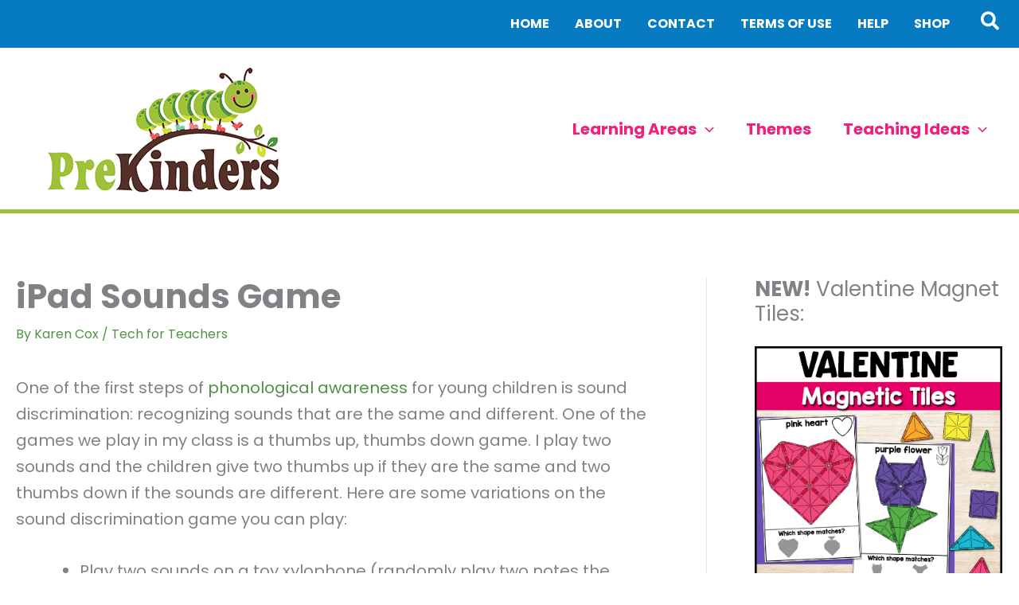

--- FILE ---
content_type: text/html; charset=UTF-8
request_url: https://www.prekinders.com/ipad-sounds-game/
body_size: 42126
content:
<!DOCTYPE html>
<html lang="en-US">
<head>
<meta charset="UTF-8">
<meta name="viewport" content="width=device-width, initial-scale=1">
	<link rel="profile" href="https://gmpg.org/xfn/11"> 
	<!-- Google tag (gtag.js) -->
<script async src="https://www.googletagmanager.com/gtag/js?id=G-ZEZKELY9M7"></script>
<script>
  window.dataLayer = window.dataLayer || [];
  function gtag(){dataLayer.push(arguments);}
  gtag('js', new Date());

  gtag('config', 'G-ZEZKELY9M7');
</script><meta name='robots' content='index, follow, max-image-preview:large, max-snippet:-1, max-video-preview:-1' />
	<style>img:is([sizes="auto" i], [sizes^="auto," i]) { contain-intrinsic-size: 3000px 1500px }</style>
	
	<!-- This site is optimized with the Yoast SEO Premium plugin v26.8 (Yoast SEO v26.8) - https://yoast.com/product/yoast-seo-premium-wordpress/ -->
	<title>iPad Sounds Game - PreKinders</title>
	<meta name="description" content="This iPad Sounds Game teaches children sound discrimination for phonological awareness. Children will recognize sounds that are the same and different." />
	<link rel="canonical" href="https://www.prekinders.com/ipad-sounds-game/" />
	<meta property="og:locale" content="en_US" />
	<meta property="og:type" content="article" />
	<meta property="og:title" content="iPad Sounds Game" />
	<meta property="og:description" content="One of the first steps of phonological awareness for young children is sound discrimination: recognizing sounds that are the same and different. One of" />
	<meta property="og:url" content="https://www.prekinders.com/ipad-sounds-game/" />
	<meta property="og:site_name" content="PreKinders Preschool Activities" />
	<meta property="article:publisher" content="http://www.facebook.com/prekinders" />
	<meta property="article:published_time" content="2013-10-08T11:00:25+00:00" />
	<meta property="article:modified_time" content="2018-06-11T03:51:15+00:00" />
	<meta property="og:image" content="https://www.prekinders.com/wp-content/uploads/2013/10/ipad-sounds-game1.png" />
	<meta property="og:image:width" content="450" />
	<meta property="og:image:height" content="600" />
	<meta property="og:image:type" content="image/png" />
	<meta name="author" content="Karen Cox" />
	<meta name="twitter:label1" content="Written by" />
	<meta name="twitter:data1" content="Karen Cox" />
	<meta name="twitter:label2" content="Est. reading time" />
	<meta name="twitter:data2" content="3 minutes" />
	<script type="application/ld+json" class="yoast-schema-graph">{"@context":"https://schema.org","@graph":[{"@type":"Article","@id":"https://www.prekinders.com/ipad-sounds-game/#article","isPartOf":{"@id":"https://www.prekinders.com/ipad-sounds-game/"},"author":{"name":"Karen Cox","@id":"https://www.prekinders.com/#/schema/person/67656e7193fc86709e717deecee27771"},"headline":"iPad Sounds Game","datePublished":"2013-10-08T11:00:25+00:00","dateModified":"2018-06-11T03:51:15+00:00","mainEntityOfPage":{"@id":"https://www.prekinders.com/ipad-sounds-game/"},"wordCount":676,"publisher":{"@id":"https://www.prekinders.com/#organization"},"image":{"@id":"https://www.prekinders.com/ipad-sounds-game/#primaryimage"},"thumbnailUrl":"https://www.prekinders.com/wp-content/uploads/2013/10/ipad-sounds-game1.png","articleSection":["Tech for Teachers"],"inLanguage":"en-US"},{"@type":"WebPage","@id":"https://www.prekinders.com/ipad-sounds-game/","url":"https://www.prekinders.com/ipad-sounds-game/","name":"iPad Sounds Game - PreKinders","isPartOf":{"@id":"https://www.prekinders.com/#website"},"primaryImageOfPage":{"@id":"https://www.prekinders.com/ipad-sounds-game/#primaryimage"},"image":{"@id":"https://www.prekinders.com/ipad-sounds-game/#primaryimage"},"thumbnailUrl":"https://www.prekinders.com/wp-content/uploads/2013/10/ipad-sounds-game1.png","datePublished":"2013-10-08T11:00:25+00:00","dateModified":"2018-06-11T03:51:15+00:00","description":"This iPad Sounds Game teaches children sound discrimination for phonological awareness. Children will recognize sounds that are the same and different.","breadcrumb":{"@id":"https://www.prekinders.com/ipad-sounds-game/#breadcrumb"},"inLanguage":"en-US","potentialAction":[{"@type":"ReadAction","target":["https://www.prekinders.com/ipad-sounds-game/"]}]},{"@type":"ImageObject","inLanguage":"en-US","@id":"https://www.prekinders.com/ipad-sounds-game/#primaryimage","url":"https://www.prekinders.com/wp-content/uploads/2013/10/ipad-sounds-game1.png","contentUrl":"https://www.prekinders.com/wp-content/uploads/2013/10/ipad-sounds-game1.png","width":450,"height":600,"caption":"iPad Letter Sounds Game"},{"@type":"BreadcrumbList","@id":"https://www.prekinders.com/ipad-sounds-game/#breadcrumb","itemListElement":[{"@type":"ListItem","position":1,"name":"Home","item":"https://www.prekinders.com/"},{"@type":"ListItem","position":2,"name":"Blog","item":"https://www.prekinders.com/blog/"},{"@type":"ListItem","position":3,"name":"iPad Sounds Game"}]},{"@type":"WebSite","@id":"https://www.prekinders.com/#website","url":"https://www.prekinders.com/","name":"PreKinders Preschool Activities","description":"Ideas for Pre-K &amp; Preschool Teachers","publisher":{"@id":"https://www.prekinders.com/#organization"},"potentialAction":[{"@type":"SearchAction","target":{"@type":"EntryPoint","urlTemplate":"https://www.prekinders.com/?s={search_term_string}"},"query-input":{"@type":"PropertyValueSpecification","valueRequired":true,"valueName":"search_term_string"}}],"inLanguage":"en-US"},{"@type":"Organization","@id":"https://www.prekinders.com/#organization","name":"PreKinders","url":"https://www.prekinders.com/","logo":{"@type":"ImageObject","inLanguage":"en-US","@id":"https://www.prekinders.com/#/schema/logo/image/","url":"https://www.prekinders.com/wp-content/uploads/2024/06/cropped-prekinderslogo.png","contentUrl":"https://www.prekinders.com/wp-content/uploads/2024/06/cropped-prekinderslogo.png","width":492,"height":163,"caption":"PreKinders"},"image":{"@id":"https://www.prekinders.com/#/schema/logo/image/"},"sameAs":["http://www.facebook.com/prekinders","https://instagram.com/prekinders/","https://www.pinterest.com/prekinders/"]},{"@type":"Person","@id":"https://www.prekinders.com/#/schema/person/67656e7193fc86709e717deecee27771","name":"Karen Cox","image":{"@type":"ImageObject","inLanguage":"en-US","@id":"https://www.prekinders.com/#/schema/person/image/","url":"https://secure.gravatar.com/avatar/712349585b1ddcb6e0f7b8f19fe343ba7f969874c361be01fec4b9421aa12c60?s=96&d=mm&r=g","contentUrl":"https://secure.gravatar.com/avatar/712349585b1ddcb6e0f7b8f19fe343ba7f969874c361be01fec4b9421aa12c60?s=96&d=mm&r=g","caption":"Karen Cox"},"sameAs":["http://prekinders.com/"],"url":"https://www.prekinders.com/author/kec2875/"}]}</script>
	<!-- / Yoast SEO Premium plugin. -->


<link rel='dns-prefetch' href='//fonts.googleapis.com' />
<link rel="alternate" type="application/rss+xml" title="PreKinders Preschool Activities &raquo; Feed" href="https://www.prekinders.com/feed/" />
<link rel="alternate" type="application/rss+xml" title="PreKinders Preschool Activities &raquo; Comments Feed" href="https://www.prekinders.com/comments/feed/" />
<link rel="alternate" type="application/rss+xml" title="PreKinders Preschool Activities &raquo; iPad Sounds Game Comments Feed" href="https://www.prekinders.com/ipad-sounds-game/feed/" />
<script>
window._wpemojiSettings = {"baseUrl":"https:\/\/s.w.org\/images\/core\/emoji\/16.0.1\/72x72\/","ext":".png","svgUrl":"https:\/\/s.w.org\/images\/core\/emoji\/16.0.1\/svg\/","svgExt":".svg","source":{"concatemoji":"https:\/\/www.prekinders.com\/wp-includes\/js\/wp-emoji-release.min.js?ver=6.8.3"}};
/*! This file is auto-generated */
!function(s,n){var o,i,e;function c(e){try{var t={supportTests:e,timestamp:(new Date).valueOf()};sessionStorage.setItem(o,JSON.stringify(t))}catch(e){}}function p(e,t,n){e.clearRect(0,0,e.canvas.width,e.canvas.height),e.fillText(t,0,0);var t=new Uint32Array(e.getImageData(0,0,e.canvas.width,e.canvas.height).data),a=(e.clearRect(0,0,e.canvas.width,e.canvas.height),e.fillText(n,0,0),new Uint32Array(e.getImageData(0,0,e.canvas.width,e.canvas.height).data));return t.every(function(e,t){return e===a[t]})}function u(e,t){e.clearRect(0,0,e.canvas.width,e.canvas.height),e.fillText(t,0,0);for(var n=e.getImageData(16,16,1,1),a=0;a<n.data.length;a++)if(0!==n.data[a])return!1;return!0}function f(e,t,n,a){switch(t){case"flag":return n(e,"\ud83c\udff3\ufe0f\u200d\u26a7\ufe0f","\ud83c\udff3\ufe0f\u200b\u26a7\ufe0f")?!1:!n(e,"\ud83c\udde8\ud83c\uddf6","\ud83c\udde8\u200b\ud83c\uddf6")&&!n(e,"\ud83c\udff4\udb40\udc67\udb40\udc62\udb40\udc65\udb40\udc6e\udb40\udc67\udb40\udc7f","\ud83c\udff4\u200b\udb40\udc67\u200b\udb40\udc62\u200b\udb40\udc65\u200b\udb40\udc6e\u200b\udb40\udc67\u200b\udb40\udc7f");case"emoji":return!a(e,"\ud83e\udedf")}return!1}function g(e,t,n,a){var r="undefined"!=typeof WorkerGlobalScope&&self instanceof WorkerGlobalScope?new OffscreenCanvas(300,150):s.createElement("canvas"),o=r.getContext("2d",{willReadFrequently:!0}),i=(o.textBaseline="top",o.font="600 32px Arial",{});return e.forEach(function(e){i[e]=t(o,e,n,a)}),i}function t(e){var t=s.createElement("script");t.src=e,t.defer=!0,s.head.appendChild(t)}"undefined"!=typeof Promise&&(o="wpEmojiSettingsSupports",i=["flag","emoji"],n.supports={everything:!0,everythingExceptFlag:!0},e=new Promise(function(e){s.addEventListener("DOMContentLoaded",e,{once:!0})}),new Promise(function(t){var n=function(){try{var e=JSON.parse(sessionStorage.getItem(o));if("object"==typeof e&&"number"==typeof e.timestamp&&(new Date).valueOf()<e.timestamp+604800&&"object"==typeof e.supportTests)return e.supportTests}catch(e){}return null}();if(!n){if("undefined"!=typeof Worker&&"undefined"!=typeof OffscreenCanvas&&"undefined"!=typeof URL&&URL.createObjectURL&&"undefined"!=typeof Blob)try{var e="postMessage("+g.toString()+"("+[JSON.stringify(i),f.toString(),p.toString(),u.toString()].join(",")+"));",a=new Blob([e],{type:"text/javascript"}),r=new Worker(URL.createObjectURL(a),{name:"wpTestEmojiSupports"});return void(r.onmessage=function(e){c(n=e.data),r.terminate(),t(n)})}catch(e){}c(n=g(i,f,p,u))}t(n)}).then(function(e){for(var t in e)n.supports[t]=e[t],n.supports.everything=n.supports.everything&&n.supports[t],"flag"!==t&&(n.supports.everythingExceptFlag=n.supports.everythingExceptFlag&&n.supports[t]);n.supports.everythingExceptFlag=n.supports.everythingExceptFlag&&!n.supports.flag,n.DOMReady=!1,n.readyCallback=function(){n.DOMReady=!0}}).then(function(){return e}).then(function(){var e;n.supports.everything||(n.readyCallback(),(e=n.source||{}).concatemoji?t(e.concatemoji):e.wpemoji&&e.twemoji&&(t(e.twemoji),t(e.wpemoji)))}))}((window,document),window._wpemojiSettings);
</script>
<script>function cpLoadCSS(e,t,n){"use strict";var i=window.document.createElement("link"),o=t||window.document.getElementsByTagName("script")[0];return i.rel="stylesheet",i.href=e,i.media="only x",o.parentNode.insertBefore(i,o),setTimeout(function(){i.media=n||"all"}),i}</script><style>.cp-popup-container .cpro-overlay,.cp-popup-container .cp-popup-wrapper{opacity:0;visibility:hidden;display:none}</style><link rel='stylesheet' id='pt-cv-public-style-css' href='https://www.prekinders.com/wp-content/plugins/content-views-query-and-display-post-page/public/assets/css/cv.css?ver=4.3' media='all' />
<link rel='stylesheet' id='pt-cv-public-pro-style-css' href='https://www.prekinders.com/wp-content/plugins/pt-content-views-pro/public/assets/css/cvpro.min.css?ver=7.3' media='all' />
<link rel='stylesheet' id='astra-theme-css-css' href='https://www.prekinders.com/wp-content/themes/astra/assets/css/minified/main.min.css?ver=4.11.13' media='all' />
<style id='astra-theme-css-inline-css'>
:root{--ast-post-nav-space:0;--ast-container-default-xlg-padding:2.5em;--ast-container-default-lg-padding:2.5em;--ast-container-default-slg-padding:2em;--ast-container-default-md-padding:2.5em;--ast-container-default-sm-padding:2.5em;--ast-container-default-xs-padding:2.4em;--ast-container-default-xxs-padding:1.8em;--ast-code-block-background:#ECEFF3;--ast-comment-inputs-background:#F9FAFB;--ast-normal-container-width:1400px;--ast-narrow-container-width:750px;--ast-blog-title-font-weight:600;--ast-blog-meta-weight:600;--ast-global-color-primary:var(--ast-global-color-5);--ast-global-color-secondary:var(--ast-global-color-4);--ast-global-color-alternate-background:var(--ast-global-color-7);--ast-global-color-subtle-background:var(--ast-global-color-6);--ast-bg-style-guide:#F8FAFC;--ast-shadow-style-guide:0px 0px 4px 0 #00000057;--ast-global-dark-bg-style:#fff;--ast-global-dark-lfs:#fbfbfb;--ast-widget-bg-color:#fafafa;--ast-wc-container-head-bg-color:#fbfbfb;--ast-title-layout-bg:#eeeeee;--ast-search-border-color:#e7e7e7;--ast-lifter-hover-bg:#e6e6e6;--ast-gallery-block-color:#000;--srfm-color-input-label:var(--ast-global-color-2);}html{font-size:125%;}a{color:#509243;}a:hover,a:focus{color:#045cb4;}body,button,input,select,textarea,.ast-button,.ast-custom-button{font-family:'Poppins',sans-serif;font-weight:400;font-size:20px;font-size:1rem;line-height:var(--ast-body-line-height,1.65);}blockquote{color:var(--ast-global-color-3);}h1,h2,h3,h4,h5,h6,.entry-content :where(h1,h2,h3,h4,h5,h6),.site-title,.site-title a{font-family:'Poppins',sans-serif;font-weight:400;}.ast-site-identity .site-title a{color:var(--ast-global-color-2);}.site-title{font-size:26px;font-size:1.3rem;display:none;}.site-header .site-description{font-size:15px;font-size:0.75rem;display:none;}.entry-title{font-size:24px;font-size:1.2rem;}.ast-blog-single-element.ast-taxonomy-container a{font-size:14px;font-size:0.7rem;}.ast-blog-meta-container{font-size:13px;font-size:0.65rem;}.archive .ast-article-post .ast-article-inner,.blog .ast-article-post .ast-article-inner,.archive .ast-article-post .ast-article-inner:hover,.blog .ast-article-post .ast-article-inner:hover{border-top-left-radius:0px;border-top-right-radius:0px;border-bottom-right-radius:0px;border-bottom-left-radius:0px;overflow:hidden;}h1,.entry-content :where(h1){font-size:54px;font-size:2.7rem;font-weight:600;font-family:'Poppins',sans-serif;line-height:1.4em;}h2,.entry-content :where(h2){font-size:42px;font-size:2.1rem;font-weight:600;font-family:'Poppins',sans-serif;line-height:1.3em;}h3,.entry-content :where(h3){font-size:32px;font-size:1.6rem;font-weight:400;font-family:'Poppins',sans-serif;line-height:1.3em;}h4,.entry-content :where(h4){font-size:24px;font-size:1.2rem;line-height:1.2em;font-weight:400;font-family:'Poppins',sans-serif;}h5,.entry-content :where(h5){font-size:20px;font-size:1rem;line-height:1.2em;font-weight:400;font-family:'Poppins',sans-serif;}h6,.entry-content :where(h6){font-size:15px;font-size:0.75rem;line-height:1.25em;font-weight:400;font-family:'Poppins',sans-serif;}::selection{background-color:#067bc2;color:#ffffff;}body,h1,h2,h3,h4,h5,h6,.entry-title a,.entry-content :where(h1,h2,h3,h4,h5,h6){color:var(--ast-global-color-3);}.tagcloud a:hover,.tagcloud a:focus,.tagcloud a.current-item{color:#ffffff;border-color:#509243;background-color:#509243;}input:focus,input[type="text"]:focus,input[type="email"]:focus,input[type="url"]:focus,input[type="password"]:focus,input[type="reset"]:focus,input[type="search"]:focus,textarea:focus{border-color:#509243;}input[type="radio"]:checked,input[type=reset],input[type="checkbox"]:checked,input[type="checkbox"]:hover:checked,input[type="checkbox"]:focus:checked,input[type=range]::-webkit-slider-thumb{border-color:#509243;background-color:#509243;box-shadow:none;}.site-footer a:hover + .post-count,.site-footer a:focus + .post-count{background:#509243;border-color:#509243;}.single .nav-links .nav-previous,.single .nav-links .nav-next{color:#509243;}.entry-meta,.entry-meta *{line-height:1.45;color:#509243;}.entry-meta a:not(.ast-button):hover,.entry-meta a:not(.ast-button):hover *,.entry-meta a:not(.ast-button):focus,.entry-meta a:not(.ast-button):focus *,.page-links > .page-link,.page-links .page-link:hover,.post-navigation a:hover{color:#045cb4;}#cat option,.secondary .calendar_wrap thead a,.secondary .calendar_wrap thead a:visited{color:#509243;}.secondary .calendar_wrap #today,.ast-progress-val span{background:#509243;}.secondary a:hover + .post-count,.secondary a:focus + .post-count{background:#509243;border-color:#509243;}.calendar_wrap #today > a{color:#ffffff;}.page-links .page-link,.single .post-navigation a{color:var(--ast-global-color-3);}.ast-search-menu-icon .search-form button.search-submit{padding:0 4px;}.ast-search-menu-icon form.search-form{padding-right:0;}.ast-search-menu-icon.slide-search input.search-field{width:0;}.ast-header-search .ast-search-menu-icon.ast-dropdown-active .search-form,.ast-header-search .ast-search-menu-icon.ast-dropdown-active .search-field:focus{transition:all 0.2s;}.search-form input.search-field:focus{outline:none;}.ast-search-menu-icon .search-form button.search-submit:focus,.ast-theme-transparent-header .ast-header-search .ast-dropdown-active .ast-icon,.ast-theme-transparent-header .ast-inline-search .search-field:focus .ast-icon{color:var(--ast-global-color-1);}.ast-header-search .slide-search .search-form{border:2px solid var(--ast-global-color-0);}.ast-header-search .slide-search .search-field{background-color:(--ast-global-dark-bg-style);}.ast-archive-title{color:#2c2c2c;}.widget-title{font-size:28px;font-size:1.4rem;color:#2c2c2c;}.single .ast-author-details .author-title{color:#045cb4;}#secondary,#secondary button,#secondary input,#secondary select,#secondary textarea{font-size:20px;font-size:1rem;}.ast-single-post .entry-content a,.ast-comment-content a:not(.ast-comment-edit-reply-wrap a){text-decoration:underline;}.ast-single-post .entry-content .uagb-tab a,.ast-single-post .entry-content .uagb-ifb-cta a,.ast-single-post .entry-content .uabb-module-content a,.ast-single-post .entry-content .uagb-post-grid a,.ast-single-post .entry-content .uagb-timeline a,.ast-single-post .entry-content .uagb-toc__wrap a,.ast-single-post .entry-content .uagb-taxomony-box a,.entry-content .wp-block-latest-posts > li > a,.ast-single-post .entry-content .wp-block-file__button,a.ast-post-filter-single,.ast-single-post .ast-comment-content .comment-reply-link,.ast-single-post .ast-comment-content .comment-edit-link{text-decoration:none;}.ast-search-menu-icon.slide-search a:focus-visible:focus-visible,.astra-search-icon:focus-visible,#close:focus-visible,a:focus-visible,.ast-menu-toggle:focus-visible,.site .skip-link:focus-visible,.wp-block-loginout input:focus-visible,.wp-block-search.wp-block-search__button-inside .wp-block-search__inside-wrapper,.ast-header-navigation-arrow:focus-visible,.ast-orders-table__row .ast-orders-table__cell:focus-visible,a#ast-apply-coupon:focus-visible,#ast-apply-coupon:focus-visible,#close:focus-visible,.button.search-submit:focus-visible,#search_submit:focus,.normal-search:focus-visible,.ast-header-account-wrap:focus-visible,.astra-cart-drawer-close:focus,.ast-single-variation:focus,.ast-button:focus{outline-style:dotted;outline-color:inherit;outline-width:thin;}input:focus,input[type="text"]:focus,input[type="email"]:focus,input[type="url"]:focus,input[type="password"]:focus,input[type="reset"]:focus,input[type="search"]:focus,input[type="number"]:focus,textarea:focus,.wp-block-search__input:focus,[data-section="section-header-mobile-trigger"] .ast-button-wrap .ast-mobile-menu-trigger-minimal:focus,.ast-mobile-popup-drawer.active .menu-toggle-close:focus,#ast-scroll-top:focus,#coupon_code:focus,#ast-coupon-code:focus{border-style:dotted;border-color:inherit;border-width:thin;}input{outline:none;}.ast-logo-title-inline .site-logo-img{padding-right:1em;}.site-logo-img img{ transition:all 0.2s linear;}body .ast-oembed-container *{position:absolute;top:0;width:100%;height:100%;left:0;}body .wp-block-embed-pocket-casts .ast-oembed-container *{position:unset;}.ast-single-post-featured-section + article {margin-top: 2em;}.site-content .ast-single-post-featured-section img {width: 100%;overflow: hidden;object-fit: cover;}.ast-separate-container .site-content .ast-single-post-featured-section + article {margin-top: -80px;z-index: 9;position: relative;border-radius: 4px;}@media (min-width: 922px) {.ast-no-sidebar .site-content .ast-article-image-container--wide {margin-left: -120px;margin-right: -120px;max-width: unset;width: unset;}.ast-left-sidebar .site-content .ast-article-image-container--wide,.ast-right-sidebar .site-content .ast-article-image-container--wide {margin-left: -10px;margin-right: -10px;}.site-content .ast-article-image-container--full {margin-left: calc( -50vw + 50%);margin-right: calc( -50vw + 50%);max-width: 100vw;width: 100vw;}.ast-left-sidebar .site-content .ast-article-image-container--full,.ast-right-sidebar .site-content .ast-article-image-container--full {margin-left: -10px;margin-right: -10px;max-width: inherit;width: auto;}}.site > .ast-single-related-posts-container {margin-top: 0;}@media (min-width: 922px) {.ast-desktop .ast-container--narrow {max-width: var(--ast-narrow-container-width);margin: 0 auto;}}#secondary {margin: 4em 0 2.5em;word-break: break-word;line-height: 2;}#secondary li {margin-bottom: 0.75em;}#secondary li:last-child {margin-bottom: 0;}@media (max-width: 768px) {.js_active .ast-plain-container.ast-single-post #secondary {margin-top: 1.5em;}}.ast-separate-container.ast-two-container #secondary .widget {background-color: #fff;padding: 2em;margin-bottom: 2em;}@media (min-width: 993px) {.ast-left-sidebar #secondary {padding-right: 60px;}.ast-right-sidebar #secondary {padding-left: 60px;}}@media (max-width: 993px) {.ast-right-sidebar #secondary {padding-left: 30px;}.ast-left-sidebar #secondary {padding-right: 30px;}}@media (min-width: 993px) {.ast-page-builder-template.ast-left-sidebar #secondary {padding-left: 60px;}.ast-page-builder-template.ast-right-sidebar #secondary {padding-right: 60px;}}@media (max-width: 993px) {.ast-page-builder-template.ast-right-sidebar #secondary {padding-right: 30px;}.ast-page-builder-template.ast-left-sidebar #secondary {padding-left: 30px;}}input[type="text"],input[type="number"],input[type="email"],input[type="url"],input[type="password"],input[type="search"],input[type=reset],input[type=tel],input[type=date],select,textarea{font-size:16px;font-style:normal;font-weight:400;line-height:24px;width:100%;padding:12px 16px;border-radius:4px;box-shadow:0px 1px 2px 0px rgba(0,0,0,0.05);color:var(--ast-form-input-text,#475569);}input[type="text"],input[type="number"],input[type="email"],input[type="url"],input[type="password"],input[type="search"],input[type=reset],input[type=tel],input[type=date],select{height:40px;}input[type="date"]{border-width:1px;border-style:solid;border-color:var(--ast-border-color);background:var( --ast-global-color-secondary,--ast-global-color-5 );}input[type="text"]:focus,input[type="number"]:focus,input[type="email"]:focus,input[type="url"]:focus,input[type="password"]:focus,input[type="search"]:focus,input[type=reset]:focus,input[type="tel"]:focus,input[type="date"]:focus,select:focus,textarea:focus{border-color:#046BD2;box-shadow:none;outline:none;color:var(--ast-form-input-focus-text,#475569);}label,legend{color:#111827;font-size:14px;font-style:normal;font-weight:500;line-height:20px;}select{padding:6px 10px;}fieldset{padding:30px;border-radius:4px;}button,.ast-button,.button,input[type="button"],input[type="reset"],input[type="submit"]{border-radius:4px;box-shadow:0px 1px 2px 0px rgba(0,0,0,0.05);}:root{--ast-comment-inputs-background:#FFF;}::placeholder{color:var(--ast-form-field-color,#9CA3AF);}::-ms-input-placeholder{color:var(--ast-form-field-color,#9CA3AF);}@media (max-width:921.9px){#ast-desktop-header{display:none;}}@media (min-width:922px){#ast-mobile-header{display:none;}}.wp-block-buttons.aligncenter{justify-content:center;}@media (max-width:921px){.ast-theme-transparent-header #primary,.ast-theme-transparent-header #secondary{padding:0;}}@media (max-width:921px){.ast-plain-container.ast-no-sidebar #primary{padding:0;}}.ast-plain-container.ast-no-sidebar #primary{margin-top:0;margin-bottom:0;}@media (min-width:1200px){.ast-plain-container.ast-no-sidebar #primary{margin-top:60px;margin-bottom:60px;}}.wp-block-button.is-style-outline .wp-block-button__link{border-color:#fd8bbe;border-right-width:3px;border-bottom-width:5px;}div.wp-block-button.is-style-outline > .wp-block-button__link:not(.has-text-color),div.wp-block-button.wp-block-button__link.is-style-outline:not(.has-text-color){color:#fd8bbe;}.wp-block-button.is-style-outline .wp-block-button__link:hover,.wp-block-buttons .wp-block-button.is-style-outline .wp-block-button__link:focus,.wp-block-buttons .wp-block-button.is-style-outline > .wp-block-button__link:not(.has-text-color):hover,.wp-block-buttons .wp-block-button.wp-block-button__link.is-style-outline:not(.has-text-color):hover{color:#ffffff;background-color:#067bc2;border-color:#5db4ea;}.post-page-numbers.current .page-link,.ast-pagination .page-numbers.current{color:#ffffff;border-color:#067bc2;background-color:#067bc2;}.wp-block-button.is-style-outline .wp-block-button__link{border-right-width:3px;border-bottom-width:5px;}.wp-block-buttons .wp-block-button.is-style-outline .wp-block-button__link.wp-element-button,.ast-outline-button,.wp-block-uagb-buttons-child .uagb-buttons-repeater.ast-outline-button{border-color:#96be8e;border-top-width:4px;border-right-width:4px;border-bottom-width:4px;border-left-width:4px;font-family:inherit;font-weight:700;font-size:18px;font-size:0.9rem;line-height:1em;padding-top:10px;padding-right:20px;padding-bottom:10px;padding-left:20px;border-top-left-radius:30px;border-top-right-radius:30px;border-bottom-right-radius:30px;border-bottom-left-radius:30px;}.wp-block-buttons .wp-block-button.is-style-outline > .wp-block-button__link:not(.has-text-color),.wp-block-buttons .wp-block-button.wp-block-button__link.is-style-outline:not(.has-text-color),.ast-outline-button{color:var(--ast-global-color-5);}.wp-block-button.is-style-outline .wp-block-button__link:hover,.wp-block-buttons .wp-block-button.is-style-outline .wp-block-button__link:focus,.wp-block-buttons .wp-block-button.is-style-outline > .wp-block-button__link:not(.has-text-color):hover,.wp-block-buttons .wp-block-button.wp-block-button__link.is-style-outline:not(.has-text-color):hover,.ast-outline-button:hover,.ast-outline-button:focus,.wp-block-uagb-buttons-child .uagb-buttons-repeater.ast-outline-button:hover,.wp-block-uagb-buttons-child .uagb-buttons-repeater.ast-outline-button:focus{color:#509243;background-color:#ffffff;border-color:#509243;}.ast-single-post .entry-content a.ast-outline-button,.ast-single-post .entry-content .is-style-outline>.wp-block-button__link{text-decoration:none;}.wp-block-button .wp-block-button__link.wp-element-button.is-style-outline:not(.has-background),.wp-block-button.is-style-outline>.wp-block-button__link.wp-element-button:not(.has-background),.ast-outline-button{background-color:#509243;}.wp-block-buttons .wp-block-button .wp-block-button__link.is-style-outline:not(.has-background),.wp-block-buttons .wp-block-button.is-style-outline>.wp-block-button__link:not(.has-background),.ast-outline-button{background-color:#509243;color:var(--ast-global-color-5);}.uagb-buttons-repeater.ast-outline-button{border-radius:9999px;}.entry-content[data-ast-blocks-layout] > figure{margin-bottom:1em;}h1.widget-title{font-weight:600;}h2.widget-title{font-weight:600;}h3.widget-title{font-weight:400;}#page{display:flex;flex-direction:column;min-height:100vh;}.ast-404-layout-1 h1.page-title{color:var(--ast-global-color-2);}.single .post-navigation a{line-height:1em;height:inherit;}.error-404 .page-sub-title{font-size:1.5rem;font-weight:inherit;}.search .site-content .content-area .search-form{margin-bottom:0;}#page .site-content{flex-grow:1;}.widget{margin-bottom:1.25em;}#secondary li{line-height:1.5em;}#secondary .wp-block-group h2{margin-bottom:0.7em;}#secondary h2{font-size:1.7rem;}.ast-separate-container .ast-article-post,.ast-separate-container .ast-article-single,.ast-separate-container .comment-respond{padding:2.5em;}.ast-separate-container .ast-article-single .ast-article-single{padding:0;}.ast-article-single .wp-block-post-template-is-layout-grid{padding-left:0;}.ast-separate-container .comments-title,.ast-narrow-container .comments-title{padding:1.5em 2em;}.ast-page-builder-template .comment-form-textarea,.ast-comment-formwrap .ast-grid-common-col{padding:0;}.ast-comment-formwrap{padding:0;display:inline-flex;column-gap:20px;width:100%;margin-left:0;margin-right:0;}.comments-area textarea#comment:focus,.comments-area textarea#comment:active,.comments-area .ast-comment-formwrap input[type="text"]:focus,.comments-area .ast-comment-formwrap input[type="text"]:active {box-shadow:none;outline:none;}.archive.ast-page-builder-template .entry-header{margin-top:2em;}.ast-page-builder-template .ast-comment-formwrap{width:100%;}.entry-title{margin-bottom:0.6em;}.ast-archive-description p{font-size:inherit;font-weight:inherit;line-height:inherit;}.ast-separate-container .ast-comment-list li.depth-1,.hentry{margin-bottom:1.5em;}.site-content section.ast-archive-description{margin-bottom:2em;}@media (min-width:921px){.ast-left-sidebar.ast-page-builder-template #secondary,.archive.ast-right-sidebar.ast-page-builder-template .site-main{padding-left:20px;padding-right:20px;}}@media (max-width:544px){.ast-comment-formwrap.ast-row{column-gap:10px;display:inline-block;}#ast-commentform .ast-grid-common-col{position:relative;width:100%;}}@media (min-width:1201px){.ast-separate-container .ast-article-post,.ast-separate-container .ast-article-single,.ast-separate-container .ast-author-box,.ast-separate-container .ast-404-layout-1,.ast-separate-container .no-results{padding:2.5em;}}@media (max-width:921px){.ast-left-sidebar #content > .ast-container{display:flex;flex-direction:column-reverse;width:100%;}}@media (max-width:921px){#secondary.secondary{padding-top:0;}.ast-separate-container.ast-right-sidebar #secondary{padding-left:1em;padding-right:1em;}.ast-separate-container.ast-two-container #secondary{padding-left:0;padding-right:0;}.ast-page-builder-template .entry-header #secondary,.ast-page-builder-template #secondary{margin-top:1.5em;}}@media (max-width:921px){.ast-right-sidebar #primary{padding-right:0;}.ast-page-builder-template.ast-left-sidebar #secondary,.ast-page-builder-template.ast-right-sidebar #secondary{padding-right:20px;padding-left:20px;}.ast-right-sidebar #secondary,.ast-left-sidebar #primary{padding-left:0;}.ast-left-sidebar #secondary{padding-right:0;}}@media (min-width:922px){.ast-separate-container.ast-right-sidebar #primary,.ast-separate-container.ast-left-sidebar #primary{border:0;}.search-no-results.ast-separate-container #primary{margin-bottom:4em;}}@media (min-width:922px){.ast-right-sidebar #primary{border-right:1px solid var(--ast-border-color);}.ast-left-sidebar #primary{border-left:1px solid var(--ast-border-color);}.ast-right-sidebar #secondary{border-left:1px solid var(--ast-border-color);margin-left:-1px;}.ast-left-sidebar #secondary{border-right:1px solid var(--ast-border-color);margin-right:-1px;}.ast-separate-container.ast-two-container.ast-right-sidebar #secondary{padding-left:30px;padding-right:0;}.ast-separate-container.ast-two-container.ast-left-sidebar #secondary{padding-right:30px;padding-left:0;}.ast-separate-container.ast-right-sidebar #secondary,.ast-separate-container.ast-left-sidebar #secondary{border:0;margin-left:auto;margin-right:auto;}.ast-separate-container.ast-two-container #secondary .widget:last-child{margin-bottom:0;}}.wp-block-button .wp-block-button__link{color:#ffffff;}.wp-block-button .wp-block-button__link:hover,.wp-block-button .wp-block-button__link:focus{color:#ffffff;background-color:#067bc2;border-color:#5db4ea;}.wp-block-button .wp-block-button__link,.wp-block-search .wp-block-search__button,body .wp-block-file .wp-block-file__button{border-style:solid;border-top-width:0px;border-right-width:3px;border-left-width:0px;border-bottom-width:5px;border-color:#fd8bbe;background-color:#ed217c;color:#ffffff;font-family:inherit;font-weight:700;line-height:1em;font-size:18px;font-size:0.9rem;border-top-left-radius:30px;border-top-right-radius:30px;border-bottom-right-radius:30px;border-bottom-left-radius:30px;padding-top:10px;padding-right:20px;padding-bottom:10px;padding-left:20px;}.ast-single-post .entry-content .wp-block-button .wp-block-button__link,.ast-single-post .entry-content .wp-block-search .wp-block-search__button,body .entry-content .wp-block-file .wp-block-file__button{text-decoration:none;}.menu-toggle,button,.ast-button,.ast-custom-button,.button,input#submit,input[type="button"],input[type="submit"],input[type="reset"],#comments .submit,.search .search-submit,form[CLASS*="wp-block-search__"].wp-block-search .wp-block-search__inside-wrapper .wp-block-search__button,body .wp-block-file .wp-block-file__button,.search .search-submit{border-style:solid;border-top-width:0px;border-right-width:3px;border-left-width:0px;border-bottom-width:5px;color:#ffffff;border-color:#fd8bbe;background-color:#ed217c;padding-top:10px;padding-right:20px;padding-bottom:10px;padding-left:20px;font-family:inherit;font-weight:700;font-size:18px;font-size:0.9rem;line-height:1em;border-top-left-radius:30px;border-top-right-radius:30px;border-bottom-right-radius:30px;border-bottom-left-radius:30px;}button:focus,.menu-toggle:hover,button:hover,.ast-button:hover,.ast-custom-button:hover .button:hover,.ast-custom-button:hover ,input[type=reset]:hover,input[type=reset]:focus,input#submit:hover,input#submit:focus,input[type="button"]:hover,input[type="button"]:focus,input[type="submit"]:hover,input[type="submit"]:focus,form[CLASS*="wp-block-search__"].wp-block-search .wp-block-search__inside-wrapper .wp-block-search__button:hover,form[CLASS*="wp-block-search__"].wp-block-search .wp-block-search__inside-wrapper .wp-block-search__button:focus,body .wp-block-file .wp-block-file__button:hover,body .wp-block-file .wp-block-file__button:focus{color:#ffffff;background-color:#067bc2;border-color:#5db4ea;}form[CLASS*="wp-block-search__"].wp-block-search .wp-block-search__inside-wrapper .wp-block-search__button.has-icon{padding-top:calc(10px - 3px);padding-right:calc(20px - 3px);padding-bottom:calc(10px - 3px);padding-left:calc(20px - 3px);}@media (max-width:921px){.ast-mobile-header-stack .main-header-bar .ast-search-menu-icon{display:inline-block;}.ast-header-break-point.ast-header-custom-item-outside .ast-mobile-header-stack .main-header-bar .ast-search-icon{margin:0;}.ast-comment-avatar-wrap img{max-width:2.5em;}.ast-comment-meta{padding:0 1.8888em 1.3333em;}}@media (min-width:544px){.ast-container{max-width:100%;}}@media (max-width:544px){.ast-separate-container .ast-article-post,.ast-separate-container .ast-article-single,.ast-separate-container .comments-title,.ast-separate-container .ast-archive-description{padding:1.5em 1em;}.ast-separate-container #content .ast-container{padding-left:0.54em;padding-right:0.54em;}.ast-separate-container .ast-comment-list .bypostauthor{padding:.5em;}.ast-search-menu-icon.ast-dropdown-active .search-field{width:170px;}.ast-separate-container #secondary{padding-top:0;}.ast-separate-container.ast-two-container #secondary .widget{margin-bottom:1.5em;padding-left:1em;padding-right:1em;}} #ast-mobile-header .ast-site-header-cart-li a{pointer-events:none;}.ast-separate-container{background-color:#ffffff;background-image:none;}@media (max-width:921px){.widget-title{font-size:22px;font-size:1.375rem;}body,button,input,select,textarea,.ast-button,.ast-custom-button{font-size:16px;font-size:0.8rem;}#secondary,#secondary button,#secondary input,#secondary select,#secondary textarea{font-size:16px;font-size:0.8rem;}.site-title{display:none;}.site-header .site-description{display:none;}h1,.entry-content :where(h1){font-size:45px;}h2,.entry-content :where(h2){font-size:32px;}h3,.entry-content :where(h3){font-size:28px;}h4,.entry-content :where(h4){font-size:22px;font-size:1.1rem;}h5,.entry-content :where(h5){font-size:18px;font-size:0.9rem;}h6,.entry-content :where(h6){font-size:15px;font-size:0.75rem;}}@media (max-width:544px){.widget-title{font-size:22px;font-size:1.375rem;}body,button,input,select,textarea,.ast-button,.ast-custom-button{font-size:16px;font-size:0.8rem;}#secondary,#secondary button,#secondary input,#secondary select,#secondary textarea{font-size:16px;font-size:0.8rem;}.site-title{display:none;}.site-header .site-description{display:none;}h1,.entry-content :where(h1){font-size:32px;}h2,.entry-content :where(h2){font-size:28px;}h3,.entry-content :where(h3){font-size:22px;}h4,.entry-content :where(h4){font-size:20px;font-size:1rem;}h5,.entry-content :where(h5){font-size:17px;font-size:0.85rem;}h6,.entry-content :where(h6){font-size:15px;font-size:0.75rem;}}@media (max-width:544px){html{font-size:125%;}}@media (min-width:922px){.ast-container{max-width:1440px;}}@media (min-width:922px){.site-content .ast-container{display:flex;}}@media (max-width:921px){.site-content .ast-container{flex-direction:column;}}.entry-content :where(h1,h2,h3,h4,h5,h6){clear:none;}@media (min-width:922px){.main-header-menu .sub-menu .menu-item.ast-left-align-sub-menu:hover > .sub-menu,.main-header-menu .sub-menu .menu-item.ast-left-align-sub-menu.focus > .sub-menu{margin-left:-0px;}}.entry-content li > p{margin-bottom:0;}.footer-widget-area[data-section^="section-fb-html-"] .ast-builder-html-element{text-align:center;}.wp-block-file {display: flex;align-items: center;flex-wrap: wrap;justify-content: space-between;}.wp-block-pullquote {border: none;}.wp-block-pullquote blockquote::before {content: "\201D";font-family: "Helvetica",sans-serif;display: flex;transform: rotate( 180deg );font-size: 6rem;font-style: normal;line-height: 1;font-weight: bold;align-items: center;justify-content: center;}.has-text-align-right > blockquote::before {justify-content: flex-start;}.has-text-align-left > blockquote::before {justify-content: flex-end;}figure.wp-block-pullquote.is-style-solid-color blockquote {max-width: 100%;text-align: inherit;}:root {--wp--custom--ast-default-block-top-padding: 3em;--wp--custom--ast-default-block-right-padding: 3em;--wp--custom--ast-default-block-bottom-padding: 3em;--wp--custom--ast-default-block-left-padding: 3em;--wp--custom--ast-container-width: 1400px;--wp--custom--ast-content-width-size: 1400px;--wp--custom--ast-wide-width-size: calc(1400px + var(--wp--custom--ast-default-block-left-padding) + var(--wp--custom--ast-default-block-right-padding));}.ast-narrow-container {--wp--custom--ast-content-width-size: 750px;--wp--custom--ast-wide-width-size: 750px;}@media(max-width: 921px) {:root {--wp--custom--ast-default-block-top-padding: 3em;--wp--custom--ast-default-block-right-padding: 2em;--wp--custom--ast-default-block-bottom-padding: 3em;--wp--custom--ast-default-block-left-padding: 2em;}}@media(max-width: 544px) {:root {--wp--custom--ast-default-block-top-padding: 3em;--wp--custom--ast-default-block-right-padding: 1.5em;--wp--custom--ast-default-block-bottom-padding: 3em;--wp--custom--ast-default-block-left-padding: 1.5em;}}.entry-content > .wp-block-group,.entry-content > .wp-block-cover,.entry-content > .wp-block-columns {padding-top: var(--wp--custom--ast-default-block-top-padding);padding-right: var(--wp--custom--ast-default-block-right-padding);padding-bottom: var(--wp--custom--ast-default-block-bottom-padding);padding-left: var(--wp--custom--ast-default-block-left-padding);}.ast-plain-container.ast-no-sidebar .entry-content > .alignfull,.ast-page-builder-template .ast-no-sidebar .entry-content > .alignfull {margin-left: calc( -50vw + 50%);margin-right: calc( -50vw + 50%);max-width: 100vw;width: 100vw;}.ast-plain-container.ast-no-sidebar .entry-content .alignfull .alignfull,.ast-page-builder-template.ast-no-sidebar .entry-content .alignfull .alignfull,.ast-plain-container.ast-no-sidebar .entry-content .alignfull .alignwide,.ast-page-builder-template.ast-no-sidebar .entry-content .alignfull .alignwide,.ast-plain-container.ast-no-sidebar .entry-content .alignwide .alignfull,.ast-page-builder-template.ast-no-sidebar .entry-content .alignwide .alignfull,.ast-plain-container.ast-no-sidebar .entry-content .alignwide .alignwide,.ast-page-builder-template.ast-no-sidebar .entry-content .alignwide .alignwide,.ast-plain-container.ast-no-sidebar .entry-content .wp-block-column .alignfull,.ast-page-builder-template.ast-no-sidebar .entry-content .wp-block-column .alignfull,.ast-plain-container.ast-no-sidebar .entry-content .wp-block-column .alignwide,.ast-page-builder-template.ast-no-sidebar .entry-content .wp-block-column .alignwide {margin-left: auto;margin-right: auto;width: 100%;}[data-ast-blocks-layout] .wp-block-separator:not(.is-style-dots) {height: 0;}[data-ast-blocks-layout] .wp-block-separator {margin: 20px auto;}[data-ast-blocks-layout] .wp-block-separator:not(.is-style-wide):not(.is-style-dots) {max-width: 100px;}[data-ast-blocks-layout] .wp-block-separator.has-background {padding: 0;}.entry-content[data-ast-blocks-layout] > * {max-width: var(--wp--custom--ast-content-width-size);margin-left: auto;margin-right: auto;}.entry-content[data-ast-blocks-layout] > .alignwide {max-width: var(--wp--custom--ast-wide-width-size);}.entry-content[data-ast-blocks-layout] .alignfull {max-width: none;}.entry-content .wp-block-columns {margin-bottom: 0;}blockquote {margin: 1.5em;border-color: rgba(0,0,0,0.05);}.wp-block-quote:not(.has-text-align-right):not(.has-text-align-center) {border-left: 5px solid rgba(0,0,0,0.05);}.has-text-align-right > blockquote,blockquote.has-text-align-right {border-right: 5px solid rgba(0,0,0,0.05);}.has-text-align-left > blockquote,blockquote.has-text-align-left {border-left: 5px solid rgba(0,0,0,0.05);}.wp-block-site-tagline,.wp-block-latest-posts .read-more {margin-top: 15px;}.wp-block-loginout p label {display: block;}.wp-block-loginout p:not(.login-remember):not(.login-submit) input {width: 100%;}.wp-block-loginout input:focus {border-color: transparent;}.wp-block-loginout input:focus {outline: thin dotted;}.entry-content .wp-block-media-text .wp-block-media-text__content {padding: 0 0 0 8%;}.entry-content .wp-block-media-text.has-media-on-the-right .wp-block-media-text__content {padding: 0 8% 0 0;}.entry-content .wp-block-media-text.has-background .wp-block-media-text__content {padding: 8%;}.entry-content .wp-block-cover:not([class*="background-color"]):not(.has-text-color.has-link-color) .wp-block-cover__inner-container,.entry-content .wp-block-cover:not([class*="background-color"]) .wp-block-cover-image-text,.entry-content .wp-block-cover:not([class*="background-color"]) .wp-block-cover-text,.entry-content .wp-block-cover-image:not([class*="background-color"]) .wp-block-cover__inner-container,.entry-content .wp-block-cover-image:not([class*="background-color"]) .wp-block-cover-image-text,.entry-content .wp-block-cover-image:not([class*="background-color"]) .wp-block-cover-text {color: var(--ast-global-color-primary,var(--ast-global-color-5));}.wp-block-loginout .login-remember input {width: 1.1rem;height: 1.1rem;margin: 0 5px 4px 0;vertical-align: middle;}.wp-block-latest-posts > li > *:first-child,.wp-block-latest-posts:not(.is-grid) > li:first-child {margin-top: 0;}.entry-content > .wp-block-buttons,.entry-content > .wp-block-uagb-buttons {margin-bottom: 1.5em;}.wp-block-search__inside-wrapper .wp-block-search__input {padding: 0 10px;color: var(--ast-global-color-3);background: var(--ast-global-color-primary,var(--ast-global-color-5));border-color: var(--ast-border-color);}.wp-block-latest-posts .read-more {margin-bottom: 1.5em;}.wp-block-search__no-button .wp-block-search__inside-wrapper .wp-block-search__input {padding-top: 5px;padding-bottom: 5px;}.wp-block-latest-posts .wp-block-latest-posts__post-date,.wp-block-latest-posts .wp-block-latest-posts__post-author {font-size: 1rem;}.wp-block-latest-posts > li > *,.wp-block-latest-posts:not(.is-grid) > li {margin-top: 12px;margin-bottom: 12px;}.ast-page-builder-template .entry-content[data-ast-blocks-layout] > *,.ast-page-builder-template .entry-content[data-ast-blocks-layout] > .alignfull:where(:not(.wp-block-group):not(.uagb-is-root-container):not(.spectra-is-root-container)) > * {max-width: none;}.ast-page-builder-template .entry-content[data-ast-blocks-layout] > .alignwide:where(:not(.uagb-is-root-container):not(.spectra-is-root-container)) > * {max-width: var(--wp--custom--ast-wide-width-size);}.ast-page-builder-template .entry-content[data-ast-blocks-layout] > .inherit-container-width > *,.ast-page-builder-template .entry-content[data-ast-blocks-layout] > *:not(.wp-block-group):where(:not(.uagb-is-root-container):not(.spectra-is-root-container)) > *,.entry-content[data-ast-blocks-layout] > .wp-block-cover .wp-block-cover__inner-container {max-width: var(--wp--custom--ast-content-width-size) ;margin-left: auto;margin-right: auto;}.entry-content[data-ast-blocks-layout] .wp-block-cover:not(.alignleft):not(.alignright) {width: auto;}@media(max-width: 1200px) {.ast-separate-container .entry-content > .alignfull,.ast-separate-container .entry-content[data-ast-blocks-layout] > .alignwide,.ast-plain-container .entry-content[data-ast-blocks-layout] > .alignwide,.ast-plain-container .entry-content .alignfull {margin-left: calc(-1 * min(var(--ast-container-default-xlg-padding),20px)) ;margin-right: calc(-1 * min(var(--ast-container-default-xlg-padding),20px));}}@media(min-width: 1201px) {.ast-separate-container .entry-content > .alignfull {margin-left: calc(-1 * var(--ast-container-default-xlg-padding) );margin-right: calc(-1 * var(--ast-container-default-xlg-padding) );}.ast-separate-container .entry-content[data-ast-blocks-layout] > .alignwide,.ast-plain-container .entry-content[data-ast-blocks-layout] > .alignwide {margin-left: calc(-1 * var(--wp--custom--ast-default-block-left-padding) );margin-right: calc(-1 * var(--wp--custom--ast-default-block-right-padding) );}}@media(min-width: 921px) {.ast-separate-container .entry-content .wp-block-group.alignwide:not(.inherit-container-width) > :where(:not(.alignleft):not(.alignright)),.ast-plain-container .entry-content .wp-block-group.alignwide:not(.inherit-container-width) > :where(:not(.alignleft):not(.alignright)) {max-width: calc( var(--wp--custom--ast-content-width-size) + 80px );}.ast-plain-container.ast-right-sidebar .entry-content[data-ast-blocks-layout] .alignfull,.ast-plain-container.ast-left-sidebar .entry-content[data-ast-blocks-layout] .alignfull {margin-left: -60px;margin-right: -60px;}}@media(min-width: 544px) {.entry-content > .alignleft {margin-right: 20px;}.entry-content > .alignright {margin-left: 20px;}}@media (max-width:544px){.wp-block-columns .wp-block-column:not(:last-child){margin-bottom:20px;}.wp-block-latest-posts{margin:0;}}@media( max-width: 600px ) {.entry-content .wp-block-media-text .wp-block-media-text__content,.entry-content .wp-block-media-text.has-media-on-the-right .wp-block-media-text__content {padding: 8% 0 0;}.entry-content .wp-block-media-text.has-background .wp-block-media-text__content {padding: 8%;}}.ast-page-builder-template .entry-header {padding-left: 0;}.ast-narrow-container .site-content .wp-block-uagb-image--align-full .wp-block-uagb-image__figure {max-width: 100%;margin-left: auto;margin-right: auto;}.entry-content ul,.entry-content ol {padding: revert;margin: revert;padding-left: 20px;}:root .has-ast-global-color-0-color{color:var(--ast-global-color-0);}:root .has-ast-global-color-0-background-color{background-color:var(--ast-global-color-0);}:root .wp-block-button .has-ast-global-color-0-color{color:var(--ast-global-color-0);}:root .wp-block-button .has-ast-global-color-0-background-color{background-color:var(--ast-global-color-0);}:root .has-ast-global-color-1-color{color:var(--ast-global-color-1);}:root .has-ast-global-color-1-background-color{background-color:var(--ast-global-color-1);}:root .wp-block-button .has-ast-global-color-1-color{color:var(--ast-global-color-1);}:root .wp-block-button .has-ast-global-color-1-background-color{background-color:var(--ast-global-color-1);}:root .has-ast-global-color-2-color{color:var(--ast-global-color-2);}:root .has-ast-global-color-2-background-color{background-color:var(--ast-global-color-2);}:root .wp-block-button .has-ast-global-color-2-color{color:var(--ast-global-color-2);}:root .wp-block-button .has-ast-global-color-2-background-color{background-color:var(--ast-global-color-2);}:root .has-ast-global-color-3-color{color:var(--ast-global-color-3);}:root .has-ast-global-color-3-background-color{background-color:var(--ast-global-color-3);}:root .wp-block-button .has-ast-global-color-3-color{color:var(--ast-global-color-3);}:root .wp-block-button .has-ast-global-color-3-background-color{background-color:var(--ast-global-color-3);}:root .has-ast-global-color-4-color{color:var(--ast-global-color-4);}:root .has-ast-global-color-4-background-color{background-color:var(--ast-global-color-4);}:root .wp-block-button .has-ast-global-color-4-color{color:var(--ast-global-color-4);}:root .wp-block-button .has-ast-global-color-4-background-color{background-color:var(--ast-global-color-4);}:root .has-ast-global-color-5-color{color:var(--ast-global-color-5);}:root .has-ast-global-color-5-background-color{background-color:var(--ast-global-color-5);}:root .wp-block-button .has-ast-global-color-5-color{color:var(--ast-global-color-5);}:root .wp-block-button .has-ast-global-color-5-background-color{background-color:var(--ast-global-color-5);}:root .has-ast-global-color-6-color{color:var(--ast-global-color-6);}:root .has-ast-global-color-6-background-color{background-color:var(--ast-global-color-6);}:root .wp-block-button .has-ast-global-color-6-color{color:var(--ast-global-color-6);}:root .wp-block-button .has-ast-global-color-6-background-color{background-color:var(--ast-global-color-6);}:root .has-ast-global-color-7-color{color:var(--ast-global-color-7);}:root .has-ast-global-color-7-background-color{background-color:var(--ast-global-color-7);}:root .wp-block-button .has-ast-global-color-7-color{color:var(--ast-global-color-7);}:root .wp-block-button .has-ast-global-color-7-background-color{background-color:var(--ast-global-color-7);}:root .has-ast-global-color-8-color{color:var(--ast-global-color-8);}:root .has-ast-global-color-8-background-color{background-color:var(--ast-global-color-8);}:root .wp-block-button .has-ast-global-color-8-color{color:var(--ast-global-color-8);}:root .wp-block-button .has-ast-global-color-8-background-color{background-color:var(--ast-global-color-8);}:root{--ast-global-color-0:#046bd2;--ast-global-color-1:#045cb4;--ast-global-color-2:#1e293b;--ast-global-color-3:#334155;--ast-global-color-4:#F0F5FA;--ast-global-color-5:#FFFFFF;--ast-global-color-6:#D1D5DB;--ast-global-color-7:#111111;--ast-global-color-8:#111111;}:root {--ast-border-color : #e2e8f0;}.ast-single-entry-banner {-js-display: flex;display: flex;flex-direction: column;justify-content: center;text-align: center;position: relative;background: var(--ast-title-layout-bg);}.ast-single-entry-banner[data-banner-layout="layout-1"] {max-width: 1400px;background: inherit;padding: 20px 0;}.ast-single-entry-banner[data-banner-width-type="custom"] {margin: 0 auto;width: 100%;}.ast-single-entry-banner + .site-content .entry-header {margin-bottom: 0;}.site .ast-author-avatar {--ast-author-avatar-size: ;}a.ast-underline-text {text-decoration: underline;}.ast-container > .ast-terms-link {position: relative;display: block;}a.ast-button.ast-badge-tax {padding: 4px 8px;border-radius: 3px;font-size: inherit;}header.entry-header{text-align:left;}header.entry-header .entry-title{font-weight:600;font-size:42px;font-size:2.1rem;}header.entry-header .entry-meta,header.entry-header .entry-meta *{font-size:16px;font-size:0.8rem;}header.entry-header > *:not(:last-child){margin-bottom:10px;}header.entry-header .post-thumb-img-content{text-align:center;}header.entry-header .post-thumb img,.ast-single-post-featured-section.post-thumb img{aspect-ratio:16/9;width:100%;height:100%;}@media (max-width:921px){header.entry-header{text-align:left;}}@media (max-width:544px){header.entry-header{text-align:left;}}.ast-archive-entry-banner {-js-display: flex;display: flex;flex-direction: column;justify-content: center;text-align: center;position: relative;background: var(--ast-title-layout-bg);}.ast-archive-entry-banner[data-banner-width-type="custom"] {margin: 0 auto;width: 100%;}.ast-archive-entry-banner[data-banner-layout="layout-1"] {background: inherit;padding: 20px 0;text-align: left;}.ast-archive-entry-banner[data-post-type="post"]{justify-content:center;padding-top:3em;padding-right:3em;padding-bottom:3em;padding-left:3em;}.ast-archive-entry-banner[data-post-type="post"] .ast-container{width:100%;}.ast-archive-entry-banner[data-post-type="post"] .ast-container *{color:#595959;}.ast-archive-entry-banner[data-post-type="post"] .ast-container h1{color:#2c2c2c;font-weight:600;font-size:48px;font-size:2.4rem;}.ast-page-builder-template .ast-archive-entry-banner[data-post-type="post"] .ast-container{max-width:100%;}.ast-narrow-container .ast-archive-entry-banner[data-post-type="post"] .ast-container{max-width:750px;}.ast-archive-entry-banner[data-post-type="post"] .ast-container > *:not(:last-child){margin-bottom:10px;}.ast-archive-entry-banner[data-post-type="post"] .ast-container > *:last-child{margin-bottom:0;}.ast-archive-entry-banner[data-post-type="post"][data-banner-background-type="custom"]{background-color:#e5f3bd;background-image:none;}@media (min-width:922px){.ast-narrow-container .ast-archive-entry-banner[data-post-type="post"] .ast-container{max-width:750px;padding-left:0;padding-right:0;}}@media (max-width:921px){.ast-archive-entry-banner[data-post-type="post"] .ast-container{padding-left:0;padding-right:0;}}.ast-breadcrumbs .trail-browse,.ast-breadcrumbs .trail-items,.ast-breadcrumbs .trail-items li{display:inline-block;margin:0;padding:0;border:none;background:inherit;text-indent:0;text-decoration:none;}.ast-breadcrumbs .trail-browse{font-size:inherit;font-style:inherit;font-weight:inherit;color:inherit;}.ast-breadcrumbs .trail-items{list-style:none;}.trail-items li::after{padding:0 0.3em;content:"\00bb";}.trail-items li:last-of-type::after{display:none;}h1,h2,h3,h4,h5,h6,.entry-content :where(h1,h2,h3,h4,h5,h6){color:#2c2c2c;}.entry-title a{color:#2c2c2c;}@media (max-width:921px){.ast-builder-grid-row-container.ast-builder-grid-row-tablet-3-firstrow .ast-builder-grid-row > *:first-child,.ast-builder-grid-row-container.ast-builder-grid-row-tablet-3-lastrow .ast-builder-grid-row > *:last-child{grid-column:1 / -1;}}@media (max-width:544px){.ast-builder-grid-row-container.ast-builder-grid-row-mobile-3-firstrow .ast-builder-grid-row > *:first-child,.ast-builder-grid-row-container.ast-builder-grid-row-mobile-3-lastrow .ast-builder-grid-row > *:last-child{grid-column:1 / -1;}}.ast-builder-layout-element[data-section="title_tagline"]{display:flex;}@media (max-width:921px){.ast-header-break-point .ast-builder-layout-element[data-section="title_tagline"]{display:flex;}}@media (max-width:544px){.ast-header-break-point .ast-builder-layout-element[data-section="title_tagline"]{display:flex;}}.ast-builder-menu-1{font-family:inherit;font-weight:600;text-transform:uppercase;}.ast-builder-menu-1 .menu-item > .menu-link{font-size:16px;font-size:0.8rem;color:#ffffff;}.ast-builder-menu-1 .menu-item > .ast-menu-toggle{color:#ffffff;}.ast-builder-menu-1 .menu-item:hover > .menu-link,.ast-builder-menu-1 .inline-on-mobile .menu-item:hover > .ast-menu-toggle{color:#067bc2;background:#ffffff;}.ast-builder-menu-1 .menu-item:hover > .ast-menu-toggle{color:#067bc2;}.ast-builder-menu-1 .menu-item.current-menu-item > .menu-link,.ast-builder-menu-1 .inline-on-mobile .menu-item.current-menu-item > .ast-menu-toggle,.ast-builder-menu-1 .current-menu-ancestor > .menu-link{color:#509243;background:#ffffff;}.ast-builder-menu-1 .menu-item.current-menu-item > .ast-menu-toggle{color:#509243;}.ast-builder-menu-1 .sub-menu,.ast-builder-menu-1 .inline-on-mobile .sub-menu{border-top-width:2px;border-bottom-width:0px;border-right-width:0px;border-left-width:0px;border-color:#067bc2;border-style:solid;}.ast-builder-menu-1 .sub-menu .sub-menu{top:-2px;}.ast-builder-menu-1 .main-header-menu > .menu-item > .sub-menu,.ast-builder-menu-1 .main-header-menu > .menu-item > .astra-full-megamenu-wrapper{margin-top:0px;}.ast-desktop .ast-builder-menu-1 .main-header-menu > .menu-item > .sub-menu:before,.ast-desktop .ast-builder-menu-1 .main-header-menu > .menu-item > .astra-full-megamenu-wrapper:before{height:calc( 0px + 2px + 5px );}.ast-desktop .ast-builder-menu-1 .menu-item .sub-menu .menu-link{border-style:none;}@media (max-width:921px){.ast-header-break-point .ast-builder-menu-1 .menu-item.menu-item-has-children > .ast-menu-toggle{top:0;}.ast-builder-menu-1 .inline-on-mobile .menu-item.menu-item-has-children > .ast-menu-toggle{right:-15px;}.ast-builder-menu-1 .menu-item-has-children > .menu-link:after{content:unset;}.ast-builder-menu-1 .main-header-menu > .menu-item > .sub-menu,.ast-builder-menu-1 .main-header-menu > .menu-item > .astra-full-megamenu-wrapper{margin-top:0;}}@media (max-width:544px){.ast-header-break-point .ast-builder-menu-1 .menu-item.menu-item-has-children > .ast-menu-toggle{top:0;}.ast-builder-menu-1 .main-header-menu > .menu-item > .sub-menu,.ast-builder-menu-1 .main-header-menu > .menu-item > .astra-full-megamenu-wrapper{margin-top:0;}}.ast-builder-menu-1{display:flex;}@media (max-width:921px){.ast-header-break-point .ast-builder-menu-1{display:flex;}}@media (max-width:544px){.ast-header-break-point .ast-builder-menu-1{display:flex;}}.ast-builder-menu-2{font-family:inherit;font-weight:600;}.ast-builder-menu-2 .menu-item > .menu-link{color:#ed217c;}.ast-builder-menu-2 .menu-item > .ast-menu-toggle{color:#ed217c;}.ast-builder-menu-2 .menu-item:hover > .menu-link,.ast-builder-menu-2 .inline-on-mobile .menu-item:hover > .ast-menu-toggle{color:#a0c23b;}.ast-builder-menu-2 .menu-item:hover > .ast-menu-toggle{color:#a0c23b;}.ast-builder-menu-2 .menu-item.current-menu-item > .menu-link,.ast-builder-menu-2 .inline-on-mobile .menu-item.current-menu-item > .ast-menu-toggle,.ast-builder-menu-2 .current-menu-ancestor > .menu-link{color:#ed217c;background:#ffffff;}.ast-builder-menu-2 .menu-item.current-menu-item > .ast-menu-toggle{color:#ed217c;}.ast-builder-menu-2 .sub-menu,.ast-builder-menu-2 .inline-on-mobile .sub-menu{border-top-width:2px;border-bottom-width:0px;border-right-width:0px;border-left-width:0px;border-color:#067bc2;border-style:solid;}.ast-builder-menu-2 .sub-menu .sub-menu{top:-2px;}.ast-builder-menu-2 .main-header-menu > .menu-item > .sub-menu,.ast-builder-menu-2 .main-header-menu > .menu-item > .astra-full-megamenu-wrapper{margin-top:0px;}.ast-desktop .ast-builder-menu-2 .main-header-menu > .menu-item > .sub-menu:before,.ast-desktop .ast-builder-menu-2 .main-header-menu > .menu-item > .astra-full-megamenu-wrapper:before{height:calc( 0px + 2px + 5px );}.ast-desktop .ast-builder-menu-2 .menu-item .sub-menu .menu-link{border-style:none;}@media (max-width:921px){.ast-header-break-point .ast-builder-menu-2 .menu-item.menu-item-has-children > .ast-menu-toggle{top:0;}.ast-builder-menu-2 .inline-on-mobile .menu-item.menu-item-has-children > .ast-menu-toggle{right:-15px;}.ast-builder-menu-2 .menu-item-has-children > .menu-link:after{content:unset;}.ast-builder-menu-2 .main-header-menu > .menu-item > .sub-menu,.ast-builder-menu-2 .main-header-menu > .menu-item > .astra-full-megamenu-wrapper{margin-top:0;}}@media (max-width:544px){.ast-header-break-point .ast-builder-menu-2 .menu-item.menu-item-has-children > .ast-menu-toggle{top:0;}.ast-builder-menu-2 .main-header-menu > .menu-item > .sub-menu,.ast-builder-menu-2 .main-header-menu > .menu-item > .astra-full-megamenu-wrapper{margin-top:0;}}.ast-builder-menu-2{display:flex;}@media (max-width:921px){.ast-header-break-point .ast-builder-menu-2{display:flex;}}@media (max-width:544px){.ast-header-break-point .ast-builder-menu-2{display:flex;}}.main-header-bar .main-header-bar-navigation .ast-search-icon {display: block;z-index: 4;position: relative;}.ast-search-icon .ast-icon {z-index: 4;}.ast-search-icon {z-index: 4;position: relative;line-height: normal;}.main-header-bar .ast-search-menu-icon .search-form {background-color: #ffffff;}.ast-search-menu-icon.ast-dropdown-active.slide-search .search-form {visibility: visible;opacity: 1;}.ast-search-menu-icon .search-form {border: 1px solid var(--ast-search-border-color);line-height: normal;padding: 0 3em 0 0;border-radius: 2px;display: inline-block;-webkit-backface-visibility: hidden;backface-visibility: hidden;position: relative;color: inherit;background-color: #fff;}.ast-search-menu-icon .astra-search-icon {-js-display: flex;display: flex;line-height: normal;}.ast-search-menu-icon .astra-search-icon:focus {outline: none;}.ast-search-menu-icon .search-field {border: none;background-color: transparent;transition: all .3s;border-radius: inherit;color: inherit;font-size: inherit;width: 0;color: #757575;}.ast-search-menu-icon .search-submit {display: none;background: none;border: none;font-size: 1.3em;color: #757575;}.ast-search-menu-icon.ast-dropdown-active {visibility: visible;opacity: 1;position: relative;}.ast-search-menu-icon.ast-dropdown-active .search-field,.ast-dropdown-active.ast-search-menu-icon.slide-search input.search-field {width: 235px;}.ast-header-search .ast-search-menu-icon.slide-search .search-form,.ast-header-search .ast-search-menu-icon.ast-inline-search .search-form {-js-display: flex;display: flex;align-items: center;}.ast-search-menu-icon.ast-inline-search .search-field {width : 100%;padding : 0.60em;padding-right : 5.5em;transition: all 0.2s;}.site-header-section-left .ast-search-menu-icon.slide-search .search-form {padding-left: 2em;padding-right: unset;left: -1em;right: unset;}.site-header-section-left .ast-search-menu-icon.slide-search .search-form .search-field {margin-right: unset;}.ast-search-menu-icon.slide-search .search-form {-webkit-backface-visibility: visible;backface-visibility: visible;visibility: hidden;opacity: 0;transition: all .2s;position: absolute;z-index: 3;right: -1em;top: 50%;transform: translateY(-50%);}.ast-header-search .ast-search-menu-icon .search-form .search-field:-ms-input-placeholder,.ast-header-search .ast-search-menu-icon .search-form .search-field:-ms-input-placeholder{opacity:0.5;}.ast-header-search .ast-search-menu-icon.slide-search .search-form,.ast-header-search .ast-search-menu-icon.ast-inline-search .search-form{-js-display:flex;display:flex;align-items:center;}.ast-builder-layout-element.ast-header-search{height:auto;}.ast-header-search .astra-search-icon{color:#ffffff;font-size:26px;}.ast-header-search .search-field::placeholder,.ast-header-search .ast-icon{color:#ffffff;}.ast-hfb-header .site-header-section > .ast-header-search,.ast-hfb-header .ast-header-search{margin-top:3px;margin-bottom:3px;margin-left:3px;margin-right:3px;}@media (max-width:921px){.ast-header-search .astra-search-icon{font-size:18px;}}@media (max-width:544px){.ast-header-search .astra-search-icon{font-size:18px;}}.ast-header-search{display:flex;}@media (max-width:921px){.ast-header-break-point .ast-header-search{display:flex;}}@media (max-width:544px){.ast-header-break-point .ast-header-search{display:flex;}}.site-below-footer-wrap{padding-top:20px;padding-bottom:20px;}.site-below-footer-wrap[data-section="section-below-footer-builder"]{background-color:var(--ast-global-color-5);min-height:60px;border-style:solid;border-width:0px;border-top-width:1px;border-top-color:var( --ast-global-color-subtle-background,--ast-global-color-7 );}.site-below-footer-wrap[data-section="section-below-footer-builder"] .ast-builder-grid-row{max-width:1400px;min-height:60px;margin-left:auto;margin-right:auto;}.site-below-footer-wrap[data-section="section-below-footer-builder"] .ast-builder-grid-row,.site-below-footer-wrap[data-section="section-below-footer-builder"] .site-footer-section{align-items:center;}.site-below-footer-wrap[data-section="section-below-footer-builder"].ast-footer-row-inline .site-footer-section{display:flex;margin-bottom:0;}.ast-builder-grid-row-full .ast-builder-grid-row{grid-template-columns:1fr;}@media (max-width:921px){.site-below-footer-wrap[data-section="section-below-footer-builder"].ast-footer-row-tablet-inline .site-footer-section{display:flex;margin-bottom:0;}.site-below-footer-wrap[data-section="section-below-footer-builder"].ast-footer-row-tablet-stack .site-footer-section{display:block;margin-bottom:10px;}.ast-builder-grid-row-container.ast-builder-grid-row-tablet-full .ast-builder-grid-row{grid-template-columns:1fr;}}@media (max-width:544px){.site-below-footer-wrap[data-section="section-below-footer-builder"].ast-footer-row-mobile-inline .site-footer-section{display:flex;margin-bottom:0;}.site-below-footer-wrap[data-section="section-below-footer-builder"].ast-footer-row-mobile-stack .site-footer-section{display:block;margin-bottom:10px;}.ast-builder-grid-row-container.ast-builder-grid-row-mobile-full .ast-builder-grid-row{grid-template-columns:1fr;}}.site-below-footer-wrap[data-section="section-below-footer-builder"]{display:grid;}@media (max-width:921px){.ast-header-break-point .site-below-footer-wrap[data-section="section-below-footer-builder"]{display:grid;}}@media (max-width:544px){.ast-header-break-point .site-below-footer-wrap[data-section="section-below-footer-builder"]{display:grid;}}.ast-builder-html-element img.alignnone{display:inline-block;}.ast-builder-html-element p:first-child{margin-top:0;}.ast-builder-html-element p:last-child{margin-bottom:0;}.ast-header-break-point .main-header-bar .ast-builder-html-element{line-height:1.85714285714286;}.footer-widget-area[data-section="section-fb-html-1"]{display:block;}@media (max-width:921px){.ast-header-break-point .footer-widget-area[data-section="section-fb-html-1"]{display:block;}}@media (max-width:544px){.ast-header-break-point .footer-widget-area[data-section="section-fb-html-1"]{display:block;}}.footer-widget-area[data-section="section-fb-html-2"]{display:block;}@media (max-width:921px){.ast-header-break-point .footer-widget-area[data-section="section-fb-html-2"]{display:block;}}@media (max-width:544px){.ast-header-break-point .footer-widget-area[data-section="section-fb-html-2"]{display:block;}}.footer-widget-area[data-section="section-fb-html-1"] .ast-builder-html-element{text-align:center;}@media (max-width:921px){.footer-widget-area[data-section="section-fb-html-1"] .ast-builder-html-element{text-align:center;}}@media (max-width:544px){.footer-widget-area[data-section="section-fb-html-1"] .ast-builder-html-element{text-align:center;}}.footer-widget-area[data-section="section-fb-html-2"] .ast-builder-html-element{text-align:center;}@media (max-width:921px){.footer-widget-area[data-section="section-fb-html-2"] .ast-builder-html-element{text-align:center;}}@media (max-width:544px){.footer-widget-area[data-section="section-fb-html-2"] .ast-builder-html-element{text-align:center;}}.ast-footer-copyright{text-align:center;}.ast-footer-copyright.site-footer-focus-item {color:var(--ast-global-color-3);}@media (max-width:921px){.ast-footer-copyright{text-align:center;}}@media (max-width:544px){.ast-footer-copyright{text-align:center;}}.ast-footer-copyright.site-footer-focus-item {font-size:16px;font-size:0.8rem;}.ast-footer-copyright.ast-builder-layout-element{display:flex;}@media (max-width:921px){.ast-header-break-point .ast-footer-copyright.ast-builder-layout-element{display:flex;}}@media (max-width:544px){.ast-header-break-point .ast-footer-copyright.ast-builder-layout-element{display:flex;}}.site-above-footer-wrap{padding-top:20px;padding-bottom:20px;}.site-above-footer-wrap[data-section="section-above-footer-builder"]{background-color:#e5f3bd;background-image:none;min-height:60px;}.site-above-footer-wrap[data-section="section-above-footer-builder"] .ast-builder-grid-row{max-width:1400px;min-height:60px;margin-left:auto;margin-right:auto;}.site-above-footer-wrap[data-section="section-above-footer-builder"] .ast-builder-grid-row,.site-above-footer-wrap[data-section="section-above-footer-builder"] .site-footer-section{align-items:flex-start;}.site-above-footer-wrap[data-section="section-above-footer-builder"].ast-footer-row-inline .site-footer-section{display:flex;margin-bottom:0;}.ast-builder-grid-row-2-equal .ast-builder-grid-row{grid-template-columns:repeat( 2,1fr );}@media (max-width:921px){.site-above-footer-wrap[data-section="section-above-footer-builder"].ast-footer-row-tablet-inline .site-footer-section{display:flex;margin-bottom:0;}.site-above-footer-wrap[data-section="section-above-footer-builder"].ast-footer-row-tablet-stack .site-footer-section{display:block;margin-bottom:10px;}.ast-builder-grid-row-container.ast-builder-grid-row-tablet-2-equal .ast-builder-grid-row{grid-template-columns:repeat( 2,1fr );}}@media (max-width:544px){.site-above-footer-wrap[data-section="section-above-footer-builder"].ast-footer-row-mobile-inline .site-footer-section{display:flex;margin-bottom:0;}.site-above-footer-wrap[data-section="section-above-footer-builder"].ast-footer-row-mobile-stack .site-footer-section{display:block;margin-bottom:10px;}.ast-builder-grid-row-container.ast-builder-grid-row-mobile-full .ast-builder-grid-row{grid-template-columns:1fr;}}.site-above-footer-wrap[data-section="section-above-footer-builder"]{display:grid;}@media (max-width:921px){.ast-header-break-point .site-above-footer-wrap[data-section="section-above-footer-builder"]{display:grid;}}@media (max-width:544px){.ast-header-break-point .site-above-footer-wrap[data-section="section-above-footer-builder"]{display:grid;}}.site-primary-footer-wrap{padding-top:45px;padding-bottom:45px;}.site-primary-footer-wrap[data-section="section-primary-footer-builder"]{background-color:#067bc2;background-image:none;border-style:solid;border-width:0px;border-top-width:1px;border-top-color:var( --ast-global-color-subtle-background,--ast-global-color-7 );}.site-primary-footer-wrap[data-section="section-primary-footer-builder"] .ast-builder-grid-row{max-width:1400px;margin-left:auto;margin-right:auto;}.site-primary-footer-wrap[data-section="section-primary-footer-builder"] .ast-builder-grid-row,.site-primary-footer-wrap[data-section="section-primary-footer-builder"] .site-footer-section{align-items:flex-start;}.site-primary-footer-wrap[data-section="section-primary-footer-builder"].ast-footer-row-inline .site-footer-section{display:flex;margin-bottom:0;}.ast-builder-grid-row-full .ast-builder-grid-row{grid-template-columns:1fr;}@media (max-width:921px){.site-primary-footer-wrap[data-section="section-primary-footer-builder"].ast-footer-row-tablet-inline .site-footer-section{display:flex;margin-bottom:0;}.site-primary-footer-wrap[data-section="section-primary-footer-builder"].ast-footer-row-tablet-stack .site-footer-section{display:block;margin-bottom:10px;}.ast-builder-grid-row-container.ast-builder-grid-row-tablet-full .ast-builder-grid-row{grid-template-columns:1fr;}}@media (max-width:544px){.site-primary-footer-wrap[data-section="section-primary-footer-builder"].ast-footer-row-mobile-inline .site-footer-section{display:flex;margin-bottom:0;}.site-primary-footer-wrap[data-section="section-primary-footer-builder"].ast-footer-row-mobile-stack .site-footer-section{display:block;margin-bottom:10px;}.ast-builder-grid-row-container.ast-builder-grid-row-mobile-full .ast-builder-grid-row{grid-template-columns:1fr;}}.site-primary-footer-wrap[data-section="section-primary-footer-builder"]{display:grid;}@media (max-width:921px){.ast-header-break-point .site-primary-footer-wrap[data-section="section-primary-footer-builder"]{display:grid;}}@media (max-width:544px){.ast-header-break-point .site-primary-footer-wrap[data-section="section-primary-footer-builder"]{display:grid;}}.footer-widget-area.widget-area.site-footer-focus-item{width:auto;}.ast-footer-row-inline .footer-widget-area.widget-area.site-footer-focus-item{width:100%;}.ast-desktop .ast-mega-menu-enabled .ast-builder-menu-1 div:not( .astra-full-megamenu-wrapper) .sub-menu,.ast-builder-menu-1 .inline-on-mobile .sub-menu,.ast-desktop .ast-builder-menu-1 .astra-full-megamenu-wrapper,.ast-desktop .ast-builder-menu-1 .menu-item .sub-menu{box-shadow:0px 4px 10px -2px rgba(0,0,0,0.1);}.ast-desktop .ast-mega-menu-enabled .ast-builder-menu-2 div:not( .astra-full-megamenu-wrapper) .sub-menu,.ast-builder-menu-2 .inline-on-mobile .sub-menu,.ast-desktop .ast-builder-menu-2 .astra-full-megamenu-wrapper,.ast-desktop .ast-builder-menu-2 .menu-item .sub-menu{box-shadow:0px 4px 10px -2px rgba(0,0,0,0.1);}.ast-desktop .ast-mobile-popup-drawer.active .ast-mobile-popup-inner{max-width:35%;}@media (max-width:921px){.ast-mobile-popup-drawer.active .ast-mobile-popup-inner{max-width:90%;}}@media (max-width:544px){.ast-mobile-popup-drawer.active .ast-mobile-popup-inner{max-width:90%;}}.ast-header-break-point .main-header-bar{border-bottom-width:1px;}@media (min-width:922px){.main-header-bar{border-bottom-width:1px;}}@media (min-width:922px){#primary{width:70%;}#secondary{width:30%;}}.main-header-menu .menu-item,#astra-footer-menu .menu-item,.main-header-bar .ast-masthead-custom-menu-items{-js-display:flex;display:flex;-webkit-box-pack:center;-webkit-justify-content:center;-moz-box-pack:center;-ms-flex-pack:center;justify-content:center;-webkit-box-orient:vertical;-webkit-box-direction:normal;-webkit-flex-direction:column;-moz-box-orient:vertical;-moz-box-direction:normal;-ms-flex-direction:column;flex-direction:column;}.main-header-menu > .menu-item > .menu-link,#astra-footer-menu > .menu-item > .menu-link{height:100%;-webkit-box-align:center;-webkit-align-items:center;-moz-box-align:center;-ms-flex-align:center;align-items:center;-js-display:flex;display:flex;}.ast-header-break-point .main-navigation ul .menu-item .menu-link .icon-arrow:first-of-type svg{top:.2em;margin-top:0px;margin-left:0px;width:.65em;transform:translate(0,-2px) rotateZ(270deg);}.ast-mobile-popup-content .ast-submenu-expanded > .ast-menu-toggle{transform:rotateX(180deg);overflow-y:auto;}@media (min-width:922px){.ast-builder-menu .main-navigation > ul > li:last-child a{margin-right:0;}}.ast-separate-container .ast-article-inner{background-color:var(--ast-global-color-5);background-image:none;}@media (max-width:921px){.ast-separate-container .ast-article-inner{background-color:var(--ast-global-color-5);background-image:none;}}@media (max-width:544px){.ast-separate-container .ast-article-inner{background-color:var(--ast-global-color-5);background-image:none;}}.ast-separate-container .ast-article-single:not(.ast-related-post),.ast-separate-container .error-404,.ast-separate-container .no-results,.single.ast-separate-container .site-main .ast-author-meta,.ast-separate-container .related-posts-title-wrapper,.ast-separate-container .comments-count-wrapper,.ast-box-layout.ast-plain-container .site-content,.ast-padded-layout.ast-plain-container .site-content,.ast-separate-container .ast-archive-description,.ast-separate-container .comments-area{background-color:var(--ast-global-color-5);background-image:none;}@media (max-width:921px){.ast-separate-container .ast-article-single:not(.ast-related-post),.ast-separate-container .error-404,.ast-separate-container .no-results,.single.ast-separate-container .site-main .ast-author-meta,.ast-separate-container .related-posts-title-wrapper,.ast-separate-container .comments-count-wrapper,.ast-box-layout.ast-plain-container .site-content,.ast-padded-layout.ast-plain-container .site-content,.ast-separate-container .ast-archive-description{background-color:var(--ast-global-color-5);background-image:none;}}@media (max-width:544px){.ast-separate-container .ast-article-single:not(.ast-related-post),.ast-separate-container .error-404,.ast-separate-container .no-results,.single.ast-separate-container .site-main .ast-author-meta,.ast-separate-container .related-posts-title-wrapper,.ast-separate-container .comments-count-wrapper,.ast-box-layout.ast-plain-container .site-content,.ast-padded-layout.ast-plain-container .site-content,.ast-separate-container .ast-archive-description{background-color:var(--ast-global-color-5);background-image:none;}}.ast-separate-container.ast-two-container #secondary .widget{background-color:var(--ast-global-color-5);background-image:none;}@media (max-width:921px){.ast-separate-container.ast-two-container #secondary .widget{background-color:var(--ast-global-color-5);background-image:none;}}@media (max-width:544px){.ast-separate-container.ast-two-container #secondary .widget{background-color:var(--ast-global-color-5);background-image:none;}}.ast-plain-container,.ast-page-builder-template{background-color:var(--ast-global-color-5);background-image:none;}@media (max-width:921px){.ast-plain-container,.ast-page-builder-template{background-color:var(--ast-global-color-5);background-image:none;}}@media (max-width:544px){.ast-plain-container,.ast-page-builder-template{background-color:var(--ast-global-color-5);background-image:none;}}#ast-scroll-top {display: none;position: fixed;text-align: center;cursor: pointer;z-index: 99;width: 2.1em;height: 2.1em;line-height: 2.1;color: #ffffff;border-radius: 2px;content: "";outline: inherit;}@media (min-width: 769px) {#ast-scroll-top {content: "769";}}#ast-scroll-top .ast-icon.icon-arrow svg {margin-left: 0px;vertical-align: middle;transform: translate(0,-20%) rotate(180deg);width: 1.6em;}.ast-scroll-to-top-right {right: 30px;bottom: 30px;}.ast-scroll-to-top-left {left: 30px;bottom: 30px;}#ast-scroll-top{color:#ffffff;background-color:#ed217c;font-size:20px;}@media (max-width:921px){#ast-scroll-top .ast-icon.icon-arrow svg{width:1em;}}.ast-mobile-header-content > *,.ast-desktop-header-content > * {padding: 10px 0;height: auto;}.ast-mobile-header-content > *:first-child,.ast-desktop-header-content > *:first-child {padding-top: 10px;}.ast-mobile-header-content > .ast-builder-menu,.ast-desktop-header-content > .ast-builder-menu {padding-top: 0;}.ast-mobile-header-content > *:last-child,.ast-desktop-header-content > *:last-child {padding-bottom: 0;}.ast-mobile-header-content .ast-search-menu-icon.ast-inline-search label,.ast-desktop-header-content .ast-search-menu-icon.ast-inline-search label {width: 100%;}.ast-desktop-header-content .main-header-bar-navigation .ast-submenu-expanded > .ast-menu-toggle::before {transform: rotateX(180deg);}#ast-desktop-header .ast-desktop-header-content,.ast-mobile-header-content .ast-search-icon,.ast-desktop-header-content .ast-search-icon,.ast-mobile-header-wrap .ast-mobile-header-content,.ast-main-header-nav-open.ast-popup-nav-open .ast-mobile-header-wrap .ast-mobile-header-content,.ast-main-header-nav-open.ast-popup-nav-open .ast-desktop-header-content {display: none;}.ast-main-header-nav-open.ast-header-break-point #ast-desktop-header .ast-desktop-header-content,.ast-main-header-nav-open.ast-header-break-point .ast-mobile-header-wrap .ast-mobile-header-content {display: block;}.ast-desktop .ast-desktop-header-content .astra-menu-animation-slide-up > .menu-item > .sub-menu,.ast-desktop .ast-desktop-header-content .astra-menu-animation-slide-up > .menu-item .menu-item > .sub-menu,.ast-desktop .ast-desktop-header-content .astra-menu-animation-slide-down > .menu-item > .sub-menu,.ast-desktop .ast-desktop-header-content .astra-menu-animation-slide-down > .menu-item .menu-item > .sub-menu,.ast-desktop .ast-desktop-header-content .astra-menu-animation-fade > .menu-item > .sub-menu,.ast-desktop .ast-desktop-header-content .astra-menu-animation-fade > .menu-item .menu-item > .sub-menu {opacity: 1;visibility: visible;}.ast-hfb-header.ast-default-menu-enable.ast-header-break-point .ast-mobile-header-wrap .ast-mobile-header-content .main-header-bar-navigation {width: unset;margin: unset;}.ast-mobile-header-content.content-align-flex-end .main-header-bar-navigation .menu-item-has-children > .ast-menu-toggle,.ast-desktop-header-content.content-align-flex-end .main-header-bar-navigation .menu-item-has-children > .ast-menu-toggle {left: calc( 20px - 0.907em);right: auto;}.ast-mobile-header-content .ast-search-menu-icon,.ast-mobile-header-content .ast-search-menu-icon.slide-search,.ast-desktop-header-content .ast-search-menu-icon,.ast-desktop-header-content .ast-search-menu-icon.slide-search {width: 100%;position: relative;display: block;right: auto;transform: none;}.ast-mobile-header-content .ast-search-menu-icon.slide-search .search-form,.ast-mobile-header-content .ast-search-menu-icon .search-form,.ast-desktop-header-content .ast-search-menu-icon.slide-search .search-form,.ast-desktop-header-content .ast-search-menu-icon .search-form {right: 0;visibility: visible;opacity: 1;position: relative;top: auto;transform: none;padding: 0;display: block;overflow: hidden;}.ast-mobile-header-content .ast-search-menu-icon.ast-inline-search .search-field,.ast-mobile-header-content .ast-search-menu-icon .search-field,.ast-desktop-header-content .ast-search-menu-icon.ast-inline-search .search-field,.ast-desktop-header-content .ast-search-menu-icon .search-field {width: 100%;padding-right: 5.5em;}.ast-mobile-header-content .ast-search-menu-icon .search-submit,.ast-desktop-header-content .ast-search-menu-icon .search-submit {display: block;position: absolute;height: 100%;top: 0;right: 0;padding: 0 1em;border-radius: 0;}.ast-hfb-header.ast-default-menu-enable.ast-header-break-point .ast-mobile-header-wrap .ast-mobile-header-content .main-header-bar-navigation ul .sub-menu .menu-link {padding-left: 30px;}.ast-hfb-header.ast-default-menu-enable.ast-header-break-point .ast-mobile-header-wrap .ast-mobile-header-content .main-header-bar-navigation .sub-menu .menu-item .menu-item .menu-link {padding-left: 40px;}.ast-mobile-popup-drawer.active .ast-mobile-popup-inner{background-color:#ffffff;;}.ast-mobile-header-wrap .ast-mobile-header-content,.ast-desktop-header-content{background-color:#ffffff;;}.ast-mobile-popup-content > *,.ast-mobile-header-content > *,.ast-desktop-popup-content > *,.ast-desktop-header-content > *{padding-top:0px;padding-bottom:0px;}.content-align-flex-start .ast-builder-layout-element{justify-content:flex-start;}.content-align-flex-start .main-header-menu{text-align:left;}.ast-mobile-popup-drawer.active .menu-toggle-close{color:#3a3a3a;}.ast-mobile-header-wrap .ast-primary-header-bar,.ast-primary-header-bar .site-primary-header-wrap{min-height:80px;}.ast-desktop .ast-primary-header-bar .main-header-menu > .menu-item{line-height:80px;}.ast-header-break-point #masthead .ast-mobile-header-wrap .ast-primary-header-bar,.ast-header-break-point #masthead .ast-mobile-header-wrap .ast-below-header-bar,.ast-header-break-point #masthead .ast-mobile-header-wrap .ast-above-header-bar{padding-left:20px;padding-right:20px;}.ast-header-break-point .ast-primary-header-bar{border-bottom-width:5px;border-bottom-color:#a0c23b;border-bottom-style:solid;}@media (min-width:922px){.ast-primary-header-bar{border-bottom-width:5px;border-bottom-color:#a0c23b;border-bottom-style:solid;}}.ast-primary-header-bar{background-color:#ffffff;background-image:none;}.ast-primary-header-bar{display:block;}@media (max-width:921px){.ast-header-break-point .ast-primary-header-bar{display:grid;}}@media (max-width:544px){.ast-header-break-point .ast-primary-header-bar{display:grid;}}[data-section="section-header-mobile-trigger"] .ast-button-wrap .ast-mobile-menu-trigger-minimal{color:#067bc2;border:none;background:transparent;}[data-section="section-header-mobile-trigger"] .ast-button-wrap .mobile-menu-toggle-icon .ast-mobile-svg{width:20px;height:20px;fill:#067bc2;}[data-section="section-header-mobile-trigger"] .ast-button-wrap .mobile-menu-wrap .mobile-menu{color:#067bc2;}.ast-builder-menu-mobile .main-navigation .main-header-menu .menu-item > .menu-link{color:var(--ast-global-color-3);}.ast-builder-menu-mobile .main-navigation .main-header-menu .menu-item > .ast-menu-toggle{color:var(--ast-global-color-3);}.ast-builder-menu-mobile .main-navigation .main-header-menu .menu-item:hover > .menu-link,.ast-builder-menu-mobile .main-navigation .inline-on-mobile .menu-item:hover > .ast-menu-toggle{color:var(--ast-global-color-1);}.ast-builder-menu-mobile .menu-item:hover > .menu-link,.ast-builder-menu-mobile .main-navigation .inline-on-mobile .menu-item:hover > .ast-menu-toggle{color:var(--ast-global-color-1);}.ast-builder-menu-mobile .main-navigation .menu-item:hover > .ast-menu-toggle{color:var(--ast-global-color-1);}.ast-builder-menu-mobile .main-navigation .menu-item.current-menu-item > .menu-link,.ast-builder-menu-mobile .main-navigation .inline-on-mobile .menu-item.current-menu-item > .ast-menu-toggle,.ast-builder-menu-mobile .main-navigation .menu-item.current-menu-ancestor > .menu-link,.ast-builder-menu-mobile .main-navigation .menu-item.current-menu-ancestor > .ast-menu-toggle{color:var(--ast-global-color-1);}.ast-builder-menu-mobile .main-navigation .menu-item.current-menu-item > .ast-menu-toggle{color:var(--ast-global-color-1);}.ast-builder-menu-mobile .main-navigation .menu-item.menu-item-has-children > .ast-menu-toggle{top:0;}.ast-builder-menu-mobile .main-navigation .menu-item-has-children > .menu-link:after{content:unset;}.ast-hfb-header .ast-builder-menu-mobile .main-navigation .main-header-menu,.ast-hfb-header .ast-builder-menu-mobile .main-navigation .main-header-menu,.ast-hfb-header .ast-mobile-header-content .ast-builder-menu-mobile .main-navigation .main-header-menu,.ast-hfb-header .ast-mobile-popup-content .ast-builder-menu-mobile .main-navigation .main-header-menu{border-top-width:1px;border-color:#eaeaea;}.ast-hfb-header .ast-builder-menu-mobile .main-navigation .menu-item .sub-menu .menu-link,.ast-hfb-header .ast-builder-menu-mobile .main-navigation .menu-item .menu-link,.ast-hfb-header .ast-builder-menu-mobile .main-navigation .menu-item .sub-menu .menu-link,.ast-hfb-header .ast-builder-menu-mobile .main-navigation .menu-item .menu-link,.ast-hfb-header .ast-mobile-header-content .ast-builder-menu-mobile .main-navigation .menu-item .sub-menu .menu-link,.ast-hfb-header .ast-mobile-header-content .ast-builder-menu-mobile .main-navigation .menu-item .menu-link,.ast-hfb-header .ast-mobile-popup-content .ast-builder-menu-mobile .main-navigation .menu-item .sub-menu .menu-link,.ast-hfb-header .ast-mobile-popup-content .ast-builder-menu-mobile .main-navigation .menu-item .menu-link{border-bottom-width:1px;border-color:#eaeaea;border-style:solid;}.ast-builder-menu-mobile .main-navigation .menu-item.menu-item-has-children > .ast-menu-toggle{top:0;}@media (max-width:921px){.ast-builder-menu-mobile .main-navigation .main-header-menu .menu-item > .menu-link{color:var(--ast-global-color-3);}.ast-builder-menu-mobile .main-navigation .main-header-menu .menu-item > .ast-menu-toggle{color:var(--ast-global-color-3);}.ast-builder-menu-mobile .main-navigation .main-header-menu .menu-item:hover > .menu-link,.ast-builder-menu-mobile .main-navigation .inline-on-mobile .menu-item:hover > .ast-menu-toggle{color:var(--ast-global-color-1);background:var(--ast-global-color-4);}.ast-builder-menu-mobile .main-navigation .menu-item:hover > .ast-menu-toggle{color:var(--ast-global-color-1);}.ast-builder-menu-mobile .main-navigation .menu-item.current-menu-item > .menu-link,.ast-builder-menu-mobile .main-navigation .inline-on-mobile .menu-item.current-menu-item > .ast-menu-toggle,.ast-builder-menu-mobile .main-navigation .menu-item.current-menu-ancestor > .menu-link,.ast-builder-menu-mobile .main-navigation .menu-item.current-menu-ancestor > .ast-menu-toggle{color:var(--ast-global-color-1);background:var(--ast-global-color-4);}.ast-builder-menu-mobile .main-navigation .menu-item.current-menu-item > .ast-menu-toggle{color:var(--ast-global-color-1);}.ast-builder-menu-mobile .main-navigation .menu-item.menu-item-has-children > .ast-menu-toggle{top:0;}.ast-builder-menu-mobile .main-navigation .menu-item-has-children > .menu-link:after{content:unset;}.ast-builder-menu-mobile .main-navigation .main-header-menu ,.ast-builder-menu-mobile .main-navigation .main-header-menu .menu-link,.ast-builder-menu-mobile .main-navigation .main-header-menu .sub-menu{background-color:var(--ast-global-color-5);background-image:none;}}@media (max-width:544px){.ast-builder-menu-mobile .main-navigation .menu-item.menu-item-has-children > .ast-menu-toggle{top:0;}}.ast-builder-menu-mobile .main-navigation{display:block;}@media (max-width:921px){.ast-header-break-point .ast-builder-menu-mobile .main-navigation{display:block;}}@media (max-width:544px){.ast-header-break-point .ast-builder-menu-mobile .main-navigation{display:block;}}.ast-above-header .main-header-bar-navigation{height:100%;}.ast-header-break-point .ast-mobile-header-wrap .ast-above-header-wrap .main-header-bar-navigation .inline-on-mobile .menu-item .menu-link{border:none;}.ast-header-break-point .ast-mobile-header-wrap .ast-above-header-wrap .main-header-bar-navigation .inline-on-mobile .menu-item-has-children > .ast-menu-toggle::before{font-size:.6rem;}.ast-header-break-point .ast-mobile-header-wrap .ast-above-header-wrap .main-header-bar-navigation .ast-submenu-expanded > .ast-menu-toggle::before{transform:rotateX(180deg);}.ast-mobile-header-wrap .ast-above-header-bar ,.ast-above-header-bar .site-above-header-wrap{min-height:60px;}.ast-desktop .ast-above-header-bar .main-header-menu > .menu-item{line-height:60px;}.ast-desktop .ast-above-header-bar .ast-header-woo-cart,.ast-desktop .ast-above-header-bar .ast-header-edd-cart{line-height:60px;}.ast-above-header-bar{border-bottom-width:0px;border-bottom-color:var( --ast-global-color-subtle-background,--ast-global-color-7 );border-bottom-style:solid;}.ast-above-header.ast-above-header-bar{background-color:#067bc2;background-image:none;}.ast-header-break-point .ast-above-header-bar{background-color:#067bc2;}@media (max-width:921px){#masthead .ast-mobile-header-wrap .ast-above-header-bar{padding-left:20px;padding-right:20px;}}.ast-above-header-bar{display:block;}@media (max-width:921px){.ast-header-break-point .ast-above-header-bar{display:grid;}}@media (max-width:544px){.ast-header-break-point .ast-above-header-bar{display:grid;}}.footer-nav-wrap .astra-footer-vertical-menu {display: grid;}@media (min-width: 769px) {.footer-nav-wrap .astra-footer-horizontal-menu li {margin: 0;}.footer-nav-wrap .astra-footer-horizontal-menu a {padding: 0 0.5em;}}@media (min-width: 769px) {.footer-nav-wrap .astra-footer-horizontal-menu li:first-child a {padding-left: 0;}.footer-nav-wrap .astra-footer-horizontal-menu li:last-child a {padding-right: 0;}}.footer-widget-area[data-section="section-footer-menu"] .astra-footer-horizontal-menu{justify-content:center;}.footer-widget-area[data-section="section-footer-menu"] .astra-footer-vertical-menu .menu-item{align-items:center;}#astra-footer-menu .menu-item > a{color:#ffffff;}#astra-footer-menu .menu-item:hover > a{color:#a0c23b;}@media (max-width:921px){.footer-widget-area[data-section="section-footer-menu"] .astra-footer-tablet-horizontal-menu{justify-content:center;display:flex;}.footer-widget-area[data-section="section-footer-menu"] .astra-footer-tablet-vertical-menu{display:grid;justify-content:center;}.footer-widget-area[data-section="section-footer-menu"] .astra-footer-tablet-vertical-menu .menu-item{align-items:center;}#astra-footer-menu .menu-item > a{padding-top:0px;padding-bottom:0px;padding-left:20px;padding-right:20px;}}@media (max-width:544px){.footer-widget-area[data-section="section-footer-menu"] .astra-footer-mobile-horizontal-menu{justify-content:center;display:flex;}.footer-widget-area[data-section="section-footer-menu"] .astra-footer-mobile-vertical-menu{display:grid;justify-content:center;}.footer-widget-area[data-section="section-footer-menu"] .astra-footer-mobile-vertical-menu .menu-item{align-items:center;}}.footer-widget-area[data-section="section-footer-menu"]{display:block;}@media (max-width:921px){.ast-header-break-point .footer-widget-area[data-section="section-footer-menu"]{display:block;}}@media (max-width:544px){.ast-header-break-point .footer-widget-area[data-section="section-footer-menu"]{display:block;}}.comment-reply-title{font-size:26px;font-size:1.3rem;}.ast-comment-meta{line-height:1.666666667;color:#509243;font-size:17px;font-size:0.85rem;}.ast-comment-list #cancel-comment-reply-link{font-size:20px;font-size:1rem;}.comments-title {padding: 1em 0 0;}.comments-title {word-wrap: break-word;font-weight: 600; padding-bottom: 1em;}.ast-comment-list {margin: 0;word-wrap: break-word;padding-bottom: 0;list-style: none;}.ast-comment-list li {list-style: none;}.ast-comment-list .ast-comment-edit-reply-wrap {-js-display: flex;display: flex;justify-content: flex-end;}.ast-comment-list .comment-awaiting-moderation {margin-bottom: 0;}.ast-comment {padding: 0 ;}.ast-comment-info img {border-radius: 50%;}.ast-comment-cite-wrap cite {font-style: normal;}.comment-reply-title {font-weight: 600;line-height: 1.65;}.ast-comment-meta {margin-bottom: 0.5em;}.comments-area .comment-form-comment {width: 100%;border: none;margin: 0;padding: 0;}.comments-area .comment-notes,.comments-area .comment-textarea,.comments-area .form-allowed-tags {margin-bottom: 1.5em;}.comments-area .form-submit {margin-bottom: 0;}.comments-area textarea#comment,.comments-area .ast-comment-formwrap input[type="text"] {width: 100%;border-radius: 0;vertical-align: middle;margin-bottom: 10px;}.comments-area .no-comments {margin-top: 0.5em;margin-bottom: 0.5em;}.comments-area p.logged-in-as {margin-bottom: 1em;}.ast-separate-container .ast-comment-list {padding-bottom: 0;}.ast-separate-container .ast-comment-list li.depth-1 .children li,.ast-narrow-container .ast-comment-list li.depth-1 .children li {padding-bottom: 0;padding-top: 0;margin-bottom: 0;}.ast-separate-container .ast-comment-list .comment-respond {padding-top: 0;padding-bottom: 1em;background-color: transparent;}.ast-comment-list .comment .comment-respond {padding-bottom: 2em;border-bottom: none;}.ast-separate-container .ast-comment-list .bypostauthor,.ast-narrow-container .ast-comment-list .bypostauthor {padding: 2em;margin-bottom: 1em;}.ast-separate-container .ast-comment-list .bypostauthor li,.ast-narrow-container .ast-comment-list .bypostauthor li {background: transparent;margin-bottom: 0;padding: 0 0 0 2em;}.comment-content a {word-wrap: break-word;}.comment-form-legend {margin-bottom: unset;padding: 0 0.5em;}.comment-reply-title {padding-top: 0;margin-bottom: 1em;}.ast-comment {padding-top: 2.5em;padding-bottom: 2.5em;border-top: 1px solid var(--ast-single-post-border,var(--ast-border-color));}.ast-separate-container .ast-comment-list .comment + .comment,.ast-narrow-container .ast-comment-list .comment + .comment {padding-top: 0;padding-bottom: 0;}.ast-plain-container .ast-comment,.ast-page-builder-template .ast-comment {padding: 2em 0;}.page.ast-page-builder-template .comments-area {margin-top: 2em;}.ast-page-builder-template .comment-respond {border-top: none;padding-bottom: 2em;}.ast-comment-list .children {margin-left: 2em;}@media (max-width: 992px) {.ast-comment-list .children {margin-left: 1em;}}.ast-comment-list #cancel-comment-reply-link {white-space: nowrap;font-size: 13px;font-weight: normal;margin-left: 1em;}.ast-comment-info {display: flex;position: relative;}.ast-comment-meta {justify-content: right;padding: 0 3.4em 1.60em;}.comments-area #wp-comment-cookies-consent {margin-right: 10px;}.ast-page-builder-template .comments-area {padding-left: 20px;padding-right: 20px;margin-top: 0;margin-bottom: 2em;}.ast-separate-container .ast-comment-list .bypostauthor .bypostauthor {background: transparent;margin-bottom: 0;padding-right: 0;padding-bottom: 0;padding-top: 0;}@media (min-width:922px){.ast-separate-container .ast-comment-list li .comment-respond{padding-left:2.66666em;padding-right:2.66666em;}}@media (max-width:544px){.ast-separate-container .ast-comment-list li.depth-1{margin-bottom:0;}.ast-separate-container .ast-comment-list .bypostauthor{padding:.5em;}.ast-comment-meta{font-size:13px;font-size:0.8125rem;}.comment-reply-title{font-size:20px;font-size:1.25rem;}.ast-comment-list #cancel-comment-reply-link{font-size:16px;font-size:0.8rem;}.ast-separate-container .ast-comment-list .bypostauthor li{padding:0 0 0 .5em;}.ast-comment-list .children{margin-left:0.66666em;}}.ast-comment-cite-wrap cite {font-weight: 600;font-size: 1.2em;}.ast-comment-info img {box-shadow: 0 0 5px 0 rgba(0,0,0,.15);border: 1px solid var(--ast-single-post-border,var(--ast-border-color));}.ast-comment-info {margin-bottom: 1em;}.logged-in span.ast-reply-link {margin-right: 16px;}a.comment-edit-link,a.comment-reply-link {font-size: 13px;transition: all 0.2s;}header.ast-comment-meta {text-transform: inherit;}.ast-page-builder-template .ast-comment-list .children {margin-top: 0em;}.ast-page-builder-template .ast-comment-meta {padding: 0 22px;}.ast-comment-content.comment p {margin-bottom: 16px;}.ast-comment-list .ast-comment-edit-reply-wrap {justify-content: flex-start;align-items: center;}.comment-awaiting-moderation {margin-top: 20px;}.entry-content ul li,.entry-content ol li {margin-bottom: 10px;}.comment-respond {padding-top: 2em;padding-bottom: 2em;}.ast-comment-list + .comment-respond {border-top: 1px solid var(--ast-single-post-border,var(--ast-border-color));padding-bottom: 0;}.comment .comment-reply-title {display: flex;align-items: center;justify-content: space-between;}@media(min-width: 545px) {header.ast-comment-meta {display: flex;width: 100%;margin-bottom: 0;padding-bottom: 0;align-items: center;}a.comment-reply-link {padding: 1px 10px;display: block;border-radius: 3px;border: none;}.ast-separate-container .ast-comment-list li.depth-1,.ast-narrow-container .ast-comment-list li.depth-1 {margin-bottom: 0;}.ast-comment-time {display: flex;margin-left: auto;font-weight: 500;}section.ast-comment-content.comment {padding-left: 50px;}.ast-comment .comment-reply-link:hover {background: #067bc2;color: #fff;}.ast-comment .comment-edit-link:hover {text-decoration: underline;}svg.ast-reply-icon {fill: currentColor;margin-right: 5px;padding-top: 2px;transition: none;}.comment-reply-link:hover .ast-reply-icon {fill: #fff;}}@media(min-width: 921px) {.ast-comment-cite-wrap {margin-left: -7px;}section.ast-comment-content.comment {padding-left: 70px;}}@media (max-width:921px){.ast-comment-avatar-wrap img{max-width:2.5em;}.comments-area{margin-top:1.5em;}.ast-comment-meta{padding:0 1.8888em 1.3333em;}.comment-reply-title{font-size:20px;font-size:1.25rem;}.ast-comment-list #cancel-comment-reply-link{font-size:16px;font-size:0.8rem;}.ast-comment-avatar-wrap{margin-right:0.5em;}}:root {--ast-single-post-border: #e1e8ed;}.entry-content > * {margin-bottom: 1.5em;}.entry-content :where(h1,h2,h3,h4,h5,h6) {margin-top: 1.5em;margin-bottom: calc(0.3em + 10px);}code,kbd,samp {background: var(--ast-code-block-background);padding: 3px 6px;}.ast-row.comment-textarea fieldset.comment-form-comment {border: none;padding: unset;margin-bottom: 1.5em;}.entry-content .wp-block-image,.entry-content .wp-block-embed {margin-top: 2em;margin-bottom: 3em;}:root {--ast-single-post-nav-padding: 4em 0 0;}.ast-single-post .ast-post-format-content {max-width: 100%;}.post-navigation + .comments-area {border-top: none;padding-top: 5em;}.single .post-navigation a p {margin-top: 0.5em;margin-bottom: 0;text-transform: initial;line-height: 1.65em;font-weight: normal;}.single .post-navigation a .ast-post-nav {font-weight: 600;display: block;text-transform: uppercase;font-size: 0.85em;letter-spacing: 0.05em;}.single .post-navigation a svg {top: .125em;width: 1em;height: 1em;position: relative;fill: currentColor;}.page-links .page-link:hover,.single .post-navigation a:hover {color: #045cb4;}@media( min-width: 320px ) {.single .post-navigation .nav-previous a {text-align: left;padding-right: 20px;}.single .post-navigation .nav-next a {text-align: right;padding-left: 20px;}.comment-navigation .nav-previous:after,.post-navigation .nav-previous:after {position: absolute;content: "";top: 25%;right: 0;width: 1px;height: 50%;background: var(--ast-single-post-border,var(--ast-border-color));}}@media( max-width: 544px ) {.single .post-navigation .nav-links {-js-display: inline-flex;display: inline-flex;width: 100%;padding-left: 20px; padding-right: 20px;}.single .post-navigation a p {display: none;}.single .post-navigation .nav-previous {margin-bottom: 0;}}@media( min-width: 421px ) {.single .post-navigation a {max-width: 80%;width: 100%;}.post-navigation a {font-weight: 500;font-size: 16px;}}
</style>
<link rel='stylesheet' id='astra-google-fonts-css' href='https://fonts.googleapis.com/css?family=Poppins%3A400%2C700&#038;display=fallback&#038;ver=4.11.13' media='all' />
<style id='wp-emoji-styles-inline-css'>

	img.wp-smiley, img.emoji {
		display: inline !important;
		border: none !important;
		box-shadow: none !important;
		height: 1em !important;
		width: 1em !important;
		margin: 0 0.07em !important;
		vertical-align: -0.1em !important;
		background: none !important;
		padding: 0 !important;
	}
</style>
<link rel='stylesheet' id='wp-block-library-css' href='https://www.prekinders.com/wp-includes/css/dist/block-library/style.min.css?ver=6.8.3' media='all' />
<link rel='stylesheet' id='spectra-pro-block-css-css' href='https://www.prekinders.com/wp-content/plugins/spectra-pro/dist/style-blocks.css?ver=1.2.9' media='all' />
<style id='global-styles-inline-css'>
:root{--wp--preset--aspect-ratio--square: 1;--wp--preset--aspect-ratio--4-3: 4/3;--wp--preset--aspect-ratio--3-4: 3/4;--wp--preset--aspect-ratio--3-2: 3/2;--wp--preset--aspect-ratio--2-3: 2/3;--wp--preset--aspect-ratio--16-9: 16/9;--wp--preset--aspect-ratio--9-16: 9/16;--wp--preset--color--black: #000000;--wp--preset--color--cyan-bluish-gray: #abb8c3;--wp--preset--color--white: #ffffff;--wp--preset--color--pale-pink: #f78da7;--wp--preset--color--vivid-red: #cf2e2e;--wp--preset--color--luminous-vivid-orange: #ff6900;--wp--preset--color--luminous-vivid-amber: #fcb900;--wp--preset--color--light-green-cyan: #7bdcb5;--wp--preset--color--vivid-green-cyan: #00d084;--wp--preset--color--pale-cyan-blue: #8ed1fc;--wp--preset--color--vivid-cyan-blue: #0693e3;--wp--preset--color--vivid-purple: #9b51e0;--wp--preset--color--ast-global-color-0: var(--ast-global-color-0);--wp--preset--color--ast-global-color-1: var(--ast-global-color-1);--wp--preset--color--ast-global-color-2: var(--ast-global-color-2);--wp--preset--color--ast-global-color-3: var(--ast-global-color-3);--wp--preset--color--ast-global-color-4: var(--ast-global-color-4);--wp--preset--color--ast-global-color-5: var(--ast-global-color-5);--wp--preset--color--ast-global-color-6: var(--ast-global-color-6);--wp--preset--color--ast-global-color-7: var(--ast-global-color-7);--wp--preset--color--ast-global-color-8: var(--ast-global-color-8);--wp--preset--gradient--vivid-cyan-blue-to-vivid-purple: linear-gradient(135deg,rgba(6,147,227,1) 0%,rgb(155,81,224) 100%);--wp--preset--gradient--light-green-cyan-to-vivid-green-cyan: linear-gradient(135deg,rgb(122,220,180) 0%,rgb(0,208,130) 100%);--wp--preset--gradient--luminous-vivid-amber-to-luminous-vivid-orange: linear-gradient(135deg,rgba(252,185,0,1) 0%,rgba(255,105,0,1) 100%);--wp--preset--gradient--luminous-vivid-orange-to-vivid-red: linear-gradient(135deg,rgba(255,105,0,1) 0%,rgb(207,46,46) 100%);--wp--preset--gradient--very-light-gray-to-cyan-bluish-gray: linear-gradient(135deg,rgb(238,238,238) 0%,rgb(169,184,195) 100%);--wp--preset--gradient--cool-to-warm-spectrum: linear-gradient(135deg,rgb(74,234,220) 0%,rgb(151,120,209) 20%,rgb(207,42,186) 40%,rgb(238,44,130) 60%,rgb(251,105,98) 80%,rgb(254,248,76) 100%);--wp--preset--gradient--blush-light-purple: linear-gradient(135deg,rgb(255,206,236) 0%,rgb(152,150,240) 100%);--wp--preset--gradient--blush-bordeaux: linear-gradient(135deg,rgb(254,205,165) 0%,rgb(254,45,45) 50%,rgb(107,0,62) 100%);--wp--preset--gradient--luminous-dusk: linear-gradient(135deg,rgb(255,203,112) 0%,rgb(199,81,192) 50%,rgb(65,88,208) 100%);--wp--preset--gradient--pale-ocean: linear-gradient(135deg,rgb(255,245,203) 0%,rgb(182,227,212) 50%,rgb(51,167,181) 100%);--wp--preset--gradient--electric-grass: linear-gradient(135deg,rgb(202,248,128) 0%,rgb(113,206,126) 100%);--wp--preset--gradient--midnight: linear-gradient(135deg,rgb(2,3,129) 0%,rgb(40,116,252) 100%);--wp--preset--font-size--small: 13px;--wp--preset--font-size--medium: 20px;--wp--preset--font-size--large: 36px;--wp--preset--font-size--x-large: 42px;--wp--preset--spacing--20: 0.44rem;--wp--preset--spacing--30: 0.67rem;--wp--preset--spacing--40: 1rem;--wp--preset--spacing--50: 1.5rem;--wp--preset--spacing--60: 2.25rem;--wp--preset--spacing--70: 3.38rem;--wp--preset--spacing--80: 5.06rem;--wp--preset--shadow--natural: 6px 6px 9px rgba(0, 0, 0, 0.2);--wp--preset--shadow--deep: 12px 12px 50px rgba(0, 0, 0, 0.4);--wp--preset--shadow--sharp: 6px 6px 0px rgba(0, 0, 0, 0.2);--wp--preset--shadow--outlined: 6px 6px 0px -3px rgba(255, 255, 255, 1), 6px 6px rgba(0, 0, 0, 1);--wp--preset--shadow--crisp: 6px 6px 0px rgba(0, 0, 0, 1);}:root { --wp--style--global--content-size: var(--wp--custom--ast-content-width-size);--wp--style--global--wide-size: var(--wp--custom--ast-wide-width-size); }:where(body) { margin: 0; }.wp-site-blocks > .alignleft { float: left; margin-right: 2em; }.wp-site-blocks > .alignright { float: right; margin-left: 2em; }.wp-site-blocks > .aligncenter { justify-content: center; margin-left: auto; margin-right: auto; }:where(.wp-site-blocks) > * { margin-block-start: 24px; margin-block-end: 0; }:where(.wp-site-blocks) > :first-child { margin-block-start: 0; }:where(.wp-site-blocks) > :last-child { margin-block-end: 0; }:root { --wp--style--block-gap: 24px; }:root :where(.is-layout-flow) > :first-child{margin-block-start: 0;}:root :where(.is-layout-flow) > :last-child{margin-block-end: 0;}:root :where(.is-layout-flow) > *{margin-block-start: 24px;margin-block-end: 0;}:root :where(.is-layout-constrained) > :first-child{margin-block-start: 0;}:root :where(.is-layout-constrained) > :last-child{margin-block-end: 0;}:root :where(.is-layout-constrained) > *{margin-block-start: 24px;margin-block-end: 0;}:root :where(.is-layout-flex){gap: 24px;}:root :where(.is-layout-grid){gap: 24px;}.is-layout-flow > .alignleft{float: left;margin-inline-start: 0;margin-inline-end: 2em;}.is-layout-flow > .alignright{float: right;margin-inline-start: 2em;margin-inline-end: 0;}.is-layout-flow > .aligncenter{margin-left: auto !important;margin-right: auto !important;}.is-layout-constrained > .alignleft{float: left;margin-inline-start: 0;margin-inline-end: 2em;}.is-layout-constrained > .alignright{float: right;margin-inline-start: 2em;margin-inline-end: 0;}.is-layout-constrained > .aligncenter{margin-left: auto !important;margin-right: auto !important;}.is-layout-constrained > :where(:not(.alignleft):not(.alignright):not(.alignfull)){max-width: var(--wp--style--global--content-size);margin-left: auto !important;margin-right: auto !important;}.is-layout-constrained > .alignwide{max-width: var(--wp--style--global--wide-size);}body .is-layout-flex{display: flex;}.is-layout-flex{flex-wrap: wrap;align-items: center;}.is-layout-flex > :is(*, div){margin: 0;}body .is-layout-grid{display: grid;}.is-layout-grid > :is(*, div){margin: 0;}body{padding-top: 0px;padding-right: 0px;padding-bottom: 0px;padding-left: 0px;}a:where(:not(.wp-element-button)){text-decoration: none;}:root :where(.wp-element-button, .wp-block-button__link){background-color: #32373c;border-width: 0;color: #fff;font-family: inherit;font-size: inherit;line-height: inherit;padding: calc(0.667em + 2px) calc(1.333em + 2px);text-decoration: none;}.has-black-color{color: var(--wp--preset--color--black) !important;}.has-cyan-bluish-gray-color{color: var(--wp--preset--color--cyan-bluish-gray) !important;}.has-white-color{color: var(--wp--preset--color--white) !important;}.has-pale-pink-color{color: var(--wp--preset--color--pale-pink) !important;}.has-vivid-red-color{color: var(--wp--preset--color--vivid-red) !important;}.has-luminous-vivid-orange-color{color: var(--wp--preset--color--luminous-vivid-orange) !important;}.has-luminous-vivid-amber-color{color: var(--wp--preset--color--luminous-vivid-amber) !important;}.has-light-green-cyan-color{color: var(--wp--preset--color--light-green-cyan) !important;}.has-vivid-green-cyan-color{color: var(--wp--preset--color--vivid-green-cyan) !important;}.has-pale-cyan-blue-color{color: var(--wp--preset--color--pale-cyan-blue) !important;}.has-vivid-cyan-blue-color{color: var(--wp--preset--color--vivid-cyan-blue) !important;}.has-vivid-purple-color{color: var(--wp--preset--color--vivid-purple) !important;}.has-ast-global-color-0-color{color: var(--wp--preset--color--ast-global-color-0) !important;}.has-ast-global-color-1-color{color: var(--wp--preset--color--ast-global-color-1) !important;}.has-ast-global-color-2-color{color: var(--wp--preset--color--ast-global-color-2) !important;}.has-ast-global-color-3-color{color: var(--wp--preset--color--ast-global-color-3) !important;}.has-ast-global-color-4-color{color: var(--wp--preset--color--ast-global-color-4) !important;}.has-ast-global-color-5-color{color: var(--wp--preset--color--ast-global-color-5) !important;}.has-ast-global-color-6-color{color: var(--wp--preset--color--ast-global-color-6) !important;}.has-ast-global-color-7-color{color: var(--wp--preset--color--ast-global-color-7) !important;}.has-ast-global-color-8-color{color: var(--wp--preset--color--ast-global-color-8) !important;}.has-black-background-color{background-color: var(--wp--preset--color--black) !important;}.has-cyan-bluish-gray-background-color{background-color: var(--wp--preset--color--cyan-bluish-gray) !important;}.has-white-background-color{background-color: var(--wp--preset--color--white) !important;}.has-pale-pink-background-color{background-color: var(--wp--preset--color--pale-pink) !important;}.has-vivid-red-background-color{background-color: var(--wp--preset--color--vivid-red) !important;}.has-luminous-vivid-orange-background-color{background-color: var(--wp--preset--color--luminous-vivid-orange) !important;}.has-luminous-vivid-amber-background-color{background-color: var(--wp--preset--color--luminous-vivid-amber) !important;}.has-light-green-cyan-background-color{background-color: var(--wp--preset--color--light-green-cyan) !important;}.has-vivid-green-cyan-background-color{background-color: var(--wp--preset--color--vivid-green-cyan) !important;}.has-pale-cyan-blue-background-color{background-color: var(--wp--preset--color--pale-cyan-blue) !important;}.has-vivid-cyan-blue-background-color{background-color: var(--wp--preset--color--vivid-cyan-blue) !important;}.has-vivid-purple-background-color{background-color: var(--wp--preset--color--vivid-purple) !important;}.has-ast-global-color-0-background-color{background-color: var(--wp--preset--color--ast-global-color-0) !important;}.has-ast-global-color-1-background-color{background-color: var(--wp--preset--color--ast-global-color-1) !important;}.has-ast-global-color-2-background-color{background-color: var(--wp--preset--color--ast-global-color-2) !important;}.has-ast-global-color-3-background-color{background-color: var(--wp--preset--color--ast-global-color-3) !important;}.has-ast-global-color-4-background-color{background-color: var(--wp--preset--color--ast-global-color-4) !important;}.has-ast-global-color-5-background-color{background-color: var(--wp--preset--color--ast-global-color-5) !important;}.has-ast-global-color-6-background-color{background-color: var(--wp--preset--color--ast-global-color-6) !important;}.has-ast-global-color-7-background-color{background-color: var(--wp--preset--color--ast-global-color-7) !important;}.has-ast-global-color-8-background-color{background-color: var(--wp--preset--color--ast-global-color-8) !important;}.has-black-border-color{border-color: var(--wp--preset--color--black) !important;}.has-cyan-bluish-gray-border-color{border-color: var(--wp--preset--color--cyan-bluish-gray) !important;}.has-white-border-color{border-color: var(--wp--preset--color--white) !important;}.has-pale-pink-border-color{border-color: var(--wp--preset--color--pale-pink) !important;}.has-vivid-red-border-color{border-color: var(--wp--preset--color--vivid-red) !important;}.has-luminous-vivid-orange-border-color{border-color: var(--wp--preset--color--luminous-vivid-orange) !important;}.has-luminous-vivid-amber-border-color{border-color: var(--wp--preset--color--luminous-vivid-amber) !important;}.has-light-green-cyan-border-color{border-color: var(--wp--preset--color--light-green-cyan) !important;}.has-vivid-green-cyan-border-color{border-color: var(--wp--preset--color--vivid-green-cyan) !important;}.has-pale-cyan-blue-border-color{border-color: var(--wp--preset--color--pale-cyan-blue) !important;}.has-vivid-cyan-blue-border-color{border-color: var(--wp--preset--color--vivid-cyan-blue) !important;}.has-vivid-purple-border-color{border-color: var(--wp--preset--color--vivid-purple) !important;}.has-ast-global-color-0-border-color{border-color: var(--wp--preset--color--ast-global-color-0) !important;}.has-ast-global-color-1-border-color{border-color: var(--wp--preset--color--ast-global-color-1) !important;}.has-ast-global-color-2-border-color{border-color: var(--wp--preset--color--ast-global-color-2) !important;}.has-ast-global-color-3-border-color{border-color: var(--wp--preset--color--ast-global-color-3) !important;}.has-ast-global-color-4-border-color{border-color: var(--wp--preset--color--ast-global-color-4) !important;}.has-ast-global-color-5-border-color{border-color: var(--wp--preset--color--ast-global-color-5) !important;}.has-ast-global-color-6-border-color{border-color: var(--wp--preset--color--ast-global-color-6) !important;}.has-ast-global-color-7-border-color{border-color: var(--wp--preset--color--ast-global-color-7) !important;}.has-ast-global-color-8-border-color{border-color: var(--wp--preset--color--ast-global-color-8) !important;}.has-vivid-cyan-blue-to-vivid-purple-gradient-background{background: var(--wp--preset--gradient--vivid-cyan-blue-to-vivid-purple) !important;}.has-light-green-cyan-to-vivid-green-cyan-gradient-background{background: var(--wp--preset--gradient--light-green-cyan-to-vivid-green-cyan) !important;}.has-luminous-vivid-amber-to-luminous-vivid-orange-gradient-background{background: var(--wp--preset--gradient--luminous-vivid-amber-to-luminous-vivid-orange) !important;}.has-luminous-vivid-orange-to-vivid-red-gradient-background{background: var(--wp--preset--gradient--luminous-vivid-orange-to-vivid-red) !important;}.has-very-light-gray-to-cyan-bluish-gray-gradient-background{background: var(--wp--preset--gradient--very-light-gray-to-cyan-bluish-gray) !important;}.has-cool-to-warm-spectrum-gradient-background{background: var(--wp--preset--gradient--cool-to-warm-spectrum) !important;}.has-blush-light-purple-gradient-background{background: var(--wp--preset--gradient--blush-light-purple) !important;}.has-blush-bordeaux-gradient-background{background: var(--wp--preset--gradient--blush-bordeaux) !important;}.has-luminous-dusk-gradient-background{background: var(--wp--preset--gradient--luminous-dusk) !important;}.has-pale-ocean-gradient-background{background: var(--wp--preset--gradient--pale-ocean) !important;}.has-electric-grass-gradient-background{background: var(--wp--preset--gradient--electric-grass) !important;}.has-midnight-gradient-background{background: var(--wp--preset--gradient--midnight) !important;}.has-small-font-size{font-size: var(--wp--preset--font-size--small) !important;}.has-medium-font-size{font-size: var(--wp--preset--font-size--medium) !important;}.has-large-font-size{font-size: var(--wp--preset--font-size--large) !important;}.has-x-large-font-size{font-size: var(--wp--preset--font-size--x-large) !important;}
:root :where(.wp-block-pullquote){font-size: 1.5em;line-height: 1.6;}
</style>
<script>document.addEventListener('DOMContentLoaded', function(event) {  if( typeof cpLoadCSS !== 'undefined' ) { cpLoadCSS('https://www.prekinders.com/wp-content/plugins/convertpro/assets/modules/css/cp-popup.min.css?ver=1.8.8', 0, 'all'); } }); </script>
<link rel='stylesheet' id='uag-style-10035-css' href='https://www.prekinders.com/wp-content/uploads/uag-plugin/assets/10000/uag-css-10035.css?ver=1768918662' media='all' />
<link rel='stylesheet' id='astra-addon-css-css' href='https://www.prekinders.com/wp-content/uploads/astra-addon/astra-addon-6970ea7f86ad34-73492781.css?ver=4.12.1' media='all' />
<style id='astra-addon-css-inline-css'>
#content:before{content:"921";position:absolute;overflow:hidden;opacity:0;visibility:hidden;}.blog-layout-2{position:relative;}.single .ast-author-details .author-title{color:#509243;}.single.ast-page-builder-template .ast-single-author-box{padding:2em 20px;}.single.ast-separate-container .ast-author-meta{padding:3em;}@media (max-width:921px){.single.ast-separate-container .ast-author-meta{padding:1.5em 2.14em;}.single .ast-author-meta .post-author-avatar{margin-bottom:1em;}.ast-separate-container .ast-grid-2 .ast-article-post,.ast-separate-container .ast-grid-3 .ast-article-post,.ast-separate-container .ast-grid-4 .ast-article-post{width:100%;}.ast-separate-container .ast-grid-md-1 .ast-article-post{width:100%;}.ast-separate-container .ast-grid-md-2 .ast-article-post.ast-separate-posts,.ast-separate-container .ast-grid-md-3 .ast-article-post.ast-separate-posts,.ast-separate-container .ast-grid-md-4 .ast-article-post.ast-separate-posts{padding:0 .75em 0;}.blog-layout-1 .post-content,.blog-layout-1 .ast-blog-featured-section{float:none;}.ast-separate-container .ast-article-post.remove-featured-img-padding.has-post-thumbnail .blog-layout-1 .post-content .ast-blog-featured-section:first-child .square .posted-on{margin-top:0;}.ast-separate-container .ast-article-post.remove-featured-img-padding.has-post-thumbnail .blog-layout-1 .post-content .ast-blog-featured-section:first-child .circle .posted-on{margin-top:1em;}.ast-separate-container .ast-article-post.remove-featured-img-padding .blog-layout-1 .post-content .ast-blog-featured-section:first-child .post-thumb-img-content{margin-top:-1.5em;}.ast-separate-container .ast-article-post.remove-featured-img-padding .blog-layout-1 .post-thumb-img-content{margin-left:-2.14em;margin-right:-2.14em;}.ast-separate-container .ast-article-single.remove-featured-img-padding .single-layout-1 .entry-header .post-thumb-img-content:first-child{margin-top:-1.5em;}.ast-separate-container .ast-article-single.remove-featured-img-padding .single-layout-1 .post-thumb-img-content{margin-left:-2.14em;margin-right:-2.14em;}.ast-separate-container.ast-blog-grid-2 .ast-article-post.remove-featured-img-padding.has-post-thumbnail .blog-layout-1 .post-content .ast-blog-featured-section .square .posted-on,.ast-separate-container.ast-blog-grid-3 .ast-article-post.remove-featured-img-padding.has-post-thumbnail .blog-layout-1 .post-content .ast-blog-featured-section .square .posted-on,.ast-separate-container.ast-blog-grid-4 .ast-article-post.remove-featured-img-padding.has-post-thumbnail .blog-layout-1 .post-content .ast-blog-featured-section .square .posted-on{margin-left:-1.5em;margin-right:-1.5em;}.ast-separate-container.ast-blog-grid-2 .ast-article-post.remove-featured-img-padding.has-post-thumbnail .blog-layout-1 .post-content .ast-blog-featured-section .circle .posted-on,.ast-separate-container.ast-blog-grid-3 .ast-article-post.remove-featured-img-padding.has-post-thumbnail .blog-layout-1 .post-content .ast-blog-featured-section .circle .posted-on,.ast-separate-container.ast-blog-grid-4 .ast-article-post.remove-featured-img-padding.has-post-thumbnail .blog-layout-1 .post-content .ast-blog-featured-section .circle .posted-on{margin-left:-0.5em;margin-right:-0.5em;}.ast-separate-container.ast-blog-grid-2 .ast-article-post.remove-featured-img-padding.has-post-thumbnail .blog-layout-1 .post-content .ast-blog-featured-section:first-child .square .posted-on,.ast-separate-container.ast-blog-grid-3 .ast-article-post.remove-featured-img-padding.has-post-thumbnail .blog-layout-1 .post-content .ast-blog-featured-section:first-child .square .posted-on,.ast-separate-container.ast-blog-grid-4 .ast-article-post.remove-featured-img-padding.has-post-thumbnail .blog-layout-1 .post-content .ast-blog-featured-section:first-child .square .posted-on{margin-top:0;}.ast-separate-container.ast-blog-grid-2 .ast-article-post.remove-featured-img-padding.has-post-thumbnail .blog-layout-1 .post-content .ast-blog-featured-section:first-child .circle .posted-on,.ast-separate-container.ast-blog-grid-3 .ast-article-post.remove-featured-img-padding.has-post-thumbnail .blog-layout-1 .post-content .ast-blog-featured-section:first-child .circle .posted-on,.ast-separate-container.ast-blog-grid-4 .ast-article-post.remove-featured-img-padding.has-post-thumbnail .blog-layout-1 .post-content .ast-blog-featured-section:first-child .circle .posted-on{margin-top:1em;}.ast-separate-container.ast-blog-grid-2 .ast-article-post.remove-featured-img-padding .blog-layout-1 .post-content .ast-blog-featured-section:first-child .post-thumb-img-content,.ast-separate-container.ast-blog-grid-3 .ast-article-post.remove-featured-img-padding .blog-layout-1 .post-content .ast-blog-featured-section:first-child .post-thumb-img-content,.ast-separate-container.ast-blog-grid-4 .ast-article-post.remove-featured-img-padding .blog-layout-1 .post-content .ast-blog-featured-section:first-child .post-thumb-img-content{margin-top:-1.5em;}.ast-separate-container.ast-blog-grid-2 .ast-article-post.remove-featured-img-padding .blog-layout-1 .post-thumb-img-content,.ast-separate-container.ast-blog-grid-3 .ast-article-post.remove-featured-img-padding .blog-layout-1 .post-thumb-img-content,.ast-separate-container.ast-blog-grid-4 .ast-article-post.remove-featured-img-padding .blog-layout-1 .post-thumb-img-content{margin-left:-1.5em;margin-right:-1.5em;}.blog-layout-2{display:flex;flex-direction:column-reverse;}.ast-separate-container .blog-layout-3,.ast-separate-container .blog-layout-1{display:block;}.ast-plain-container .ast-grid-2 .ast-article-post,.ast-plain-container .ast-grid-3 .ast-article-post,.ast-plain-container .ast-grid-4 .ast-article-post,.ast-page-builder-template .ast-grid-2 .ast-article-post,.ast-page-builder-template .ast-grid-3 .ast-article-post,.ast-page-builder-template .ast-grid-4 .ast-article-post{width:100%;}.ast-separate-container .ast-blog-layout-4-grid .ast-article-post{display:flex;}}@media (max-width:921px){.ast-separate-container .ast-article-post.remove-featured-img-padding.has-post-thumbnail .blog-layout-1 .post-content .ast-blog-featured-section .square .posted-on{margin-top:0;margin-left:-2.14em;}.ast-separate-container .ast-article-post.remove-featured-img-padding.has-post-thumbnail .blog-layout-1 .post-content .ast-blog-featured-section .circle .posted-on{margin-top:0;margin-left:-1.14em;}}@media (min-width:922px){.ast-separate-container.ast-blog-grid-2 .ast-archive-description,.ast-separate-container.ast-blog-grid-3 .ast-archive-description,.ast-separate-container.ast-blog-grid-4 .ast-archive-description{margin-bottom:1.33333em;}.blog-layout-2.ast-no-thumb .post-content,.blog-layout-3.ast-no-thumb .post-content{width:calc(100% - 5.714285714em);}.blog-layout-2.ast-no-thumb.ast-no-date-box .post-content,.blog-layout-3.ast-no-thumb.ast-no-date-box .post-content{width:100%;}.ast-separate-container .ast-grid-2 .ast-article-post.ast-separate-posts,.ast-separate-container .ast-grid-3 .ast-article-post.ast-separate-posts,.ast-separate-container .ast-grid-4 .ast-article-post.ast-separate-posts{border-bottom:0;}.ast-separate-container .ast-grid-2 > .site-main > .ast-row:before,.ast-separate-container .ast-grid-2 > .site-main > .ast-row:after,.ast-separate-container .ast-grid-3 > .site-main > .ast-row:before,.ast-separate-container .ast-grid-3 > .site-main > .ast-row:after,.ast-separate-container .ast-grid-4 > .site-main > .ast-row:before,.ast-separate-container .ast-grid-4 > .site-main > .ast-row:after{flex-basis:0;width:0;}.ast-separate-container .ast-grid-2 .ast-article-post,.ast-separate-container .ast-grid-3 .ast-article-post,.ast-separate-container .ast-grid-4 .ast-article-post{display:flex;padding:0;}.ast-plain-container .ast-grid-2 > .site-main > .ast-row,.ast-plain-container .ast-grid-3 > .site-main > .ast-row,.ast-plain-container .ast-grid-4 > .site-main > .ast-row,.ast-page-builder-template .ast-grid-2 > .site-main > .ast-row,.ast-page-builder-template .ast-grid-3 > .site-main > .ast-row,.ast-page-builder-template .ast-grid-4 > .site-main > .ast-row{margin-left:-1em;margin-right:-1em;display:flex;flex-flow:row wrap;align-items:stretch;}.ast-plain-container .ast-grid-2 > .site-main > .ast-row:before,.ast-plain-container .ast-grid-2 > .site-main > .ast-row:after,.ast-plain-container .ast-grid-3 > .site-main > .ast-row:before,.ast-plain-container .ast-grid-3 > .site-main > .ast-row:after,.ast-plain-container .ast-grid-4 > .site-main > .ast-row:before,.ast-plain-container .ast-grid-4 > .site-main > .ast-row:after,.ast-page-builder-template .ast-grid-2 > .site-main > .ast-row:before,.ast-page-builder-template .ast-grid-2 > .site-main > .ast-row:after,.ast-page-builder-template .ast-grid-3 > .site-main > .ast-row:before,.ast-page-builder-template .ast-grid-3 > .site-main > .ast-row:after,.ast-page-builder-template .ast-grid-4 > .site-main > .ast-row:before,.ast-page-builder-template .ast-grid-4 > .site-main > .ast-row:after{flex-basis:0;width:0;}.ast-plain-container .ast-grid-2 .ast-article-post,.ast-plain-container .ast-grid-3 .ast-article-post,.ast-plain-container .ast-grid-4 .ast-article-post,.ast-page-builder-template .ast-grid-2 .ast-article-post,.ast-page-builder-template .ast-grid-3 .ast-article-post,.ast-page-builder-template .ast-grid-4 .ast-article-post{display:flex;}.ast-plain-container .ast-grid-2 .ast-article-post:last-child,.ast-plain-container .ast-grid-3 .ast-article-post:last-child,.ast-plain-container .ast-grid-4 .ast-article-post:last-child,.ast-page-builder-template .ast-grid-2 .ast-article-post:last-child,.ast-page-builder-template .ast-grid-3 .ast-article-post:last-child,.ast-page-builder-template .ast-grid-4 .ast-article-post:last-child{margin-bottom:1.5em;}.ast-separate-container .ast-grid-2 > .site-main > .ast-row,.ast-separate-container .ast-grid-3 > .site-main > .ast-row,.ast-separate-container .ast-grid-4 > .site-main > .ast-row{margin-left:-1em;margin-right:-1em;display:flex;flex-flow:row wrap;align-items:stretch;}.single .ast-author-meta .ast-author-details{display:flex;align-items:center;}.post-author-bio .author-title{margin-bottom:10px;}}@media (min-width:922px){.single .post-author-avatar,.single .post-author-bio{float:left;clear:right;}.single .ast-author-meta .post-author-avatar{margin-right:1.33333em;}.single .ast-author-meta .about-author-title-wrapper,.single .ast-author-meta .post-author-bio{text-align:left;}.blog-layout-2 .post-content{padding-right:2em;}.blog-layout-2.ast-no-date-box.ast-no-thumb .post-content{padding-right:0;}.blog-layout-3 .post-content{padding-left:2em;}.blog-layout-3.ast-no-date-box.ast-no-thumb .post-content{padding-left:0;}.ast-separate-container .ast-grid-2 .ast-article-post.ast-separate-posts:nth-child(2n+0),.ast-separate-container .ast-grid-2 .ast-article-post.ast-separate-posts:nth-child(2n+1),.ast-separate-container .ast-grid-3 .ast-article-post.ast-separate-posts:nth-child(2n+0),.ast-separate-container .ast-grid-3 .ast-article-post.ast-separate-posts:nth-child(2n+1),.ast-separate-container .ast-grid-4 .ast-article-post.ast-separate-posts:nth-child(2n+0),.ast-separate-container .ast-grid-4 .ast-article-post.ast-separate-posts:nth-child(2n+1){padding:0 1em 0;}}@media (max-width:544px){.ast-separate-container .ast-grid-sm-1 .ast-article-post{width:100%;}.ast-separate-container .ast-grid-sm-2 .ast-article-post.ast-separate-posts,.ast-separate-container .ast-grid-sm-3 .ast-article-post.ast-separate-posts,.ast-separate-container .ast-grid-sm-4 .ast-article-post.ast-separate-posts{padding:0 .5em 0;}.ast-separate-container .ast-grid-sm-1 .ast-article-post.ast-separate-posts{padding:0;}.ast-separate-container .ast-article-post.remove-featured-img-padding.has-post-thumbnail .blog-layout-1 .post-content .ast-blog-featured-section:first-child .circle .posted-on{margin-top:0.5em;}.ast-separate-container .ast-article-post.remove-featured-img-padding .blog-layout-1 .post-thumb-img-content,.ast-separate-container .ast-article-single.remove-featured-img-padding .single-layout-1 .post-thumb-img-content,.ast-separate-container.ast-blog-grid-2 .ast-article-post.remove-featured-img-padding.has-post-thumbnail .blog-layout-1 .post-content .ast-blog-featured-section .square .posted-on,.ast-separate-container.ast-blog-grid-3 .ast-article-post.remove-featured-img-padding.has-post-thumbnail .blog-layout-1 .post-content .ast-blog-featured-section .square .posted-on,.ast-separate-container.ast-blog-grid-4 .ast-article-post.remove-featured-img-padding.has-post-thumbnail .blog-layout-1 .post-content .ast-blog-featured-section .square .posted-on{margin-left:-1em;margin-right:-1em;}.ast-separate-container.ast-blog-grid-2 .ast-article-post.remove-featured-img-padding.has-post-thumbnail .blog-layout-1 .post-content .ast-blog-featured-section .circle .posted-on,.ast-separate-container.ast-blog-grid-3 .ast-article-post.remove-featured-img-padding.has-post-thumbnail .blog-layout-1 .post-content .ast-blog-featured-section .circle .posted-on,.ast-separate-container.ast-blog-grid-4 .ast-article-post.remove-featured-img-padding.has-post-thumbnail .blog-layout-1 .post-content .ast-blog-featured-section .circle .posted-on{margin-left:-0.5em;margin-right:-0.5em;}.ast-separate-container.ast-blog-grid-2 .ast-article-post.remove-featured-img-padding.has-post-thumbnail .blog-layout-1 .post-content .ast-blog-featured-section:first-child .circle .posted-on,.ast-separate-container.ast-blog-grid-3 .ast-article-post.remove-featured-img-padding.has-post-thumbnail .blog-layout-1 .post-content .ast-blog-featured-section:first-child .circle .posted-on,.ast-separate-container.ast-blog-grid-4 .ast-article-post.remove-featured-img-padding.has-post-thumbnail .blog-layout-1 .post-content .ast-blog-featured-section:first-child .circle .posted-on{margin-top:0.5em;}.ast-separate-container.ast-blog-grid-2 .ast-article-post.remove-featured-img-padding .blog-layout-1 .post-content .ast-blog-featured-section:first-child .post-thumb-img-content,.ast-separate-container.ast-blog-grid-3 .ast-article-post.remove-featured-img-padding .blog-layout-1 .post-content .ast-blog-featured-section:first-child .post-thumb-img-content,.ast-separate-container.ast-blog-grid-4 .ast-article-post.remove-featured-img-padding .blog-layout-1 .post-content .ast-blog-featured-section:first-child .post-thumb-img-content{margin-top:-1.33333em;}.ast-separate-container.ast-blog-grid-2 .ast-article-post.remove-featured-img-padding .blog-layout-1 .post-thumb-img-content,.ast-separate-container.ast-blog-grid-3 .ast-article-post.remove-featured-img-padding .blog-layout-1 .post-thumb-img-content,.ast-separate-container.ast-blog-grid-4 .ast-article-post.remove-featured-img-padding .blog-layout-1 .post-thumb-img-content{margin-left:-1em;margin-right:-1em;}.ast-separate-container .ast-grid-2 .ast-article-post .blog-layout-1,.ast-separate-container .ast-grid-2 .ast-article-post .blog-layout-2,.ast-separate-container .ast-grid-2 .ast-article-post .blog-layout-3{padding:1.33333em 1em;}.ast-separate-container .ast-grid-3 .ast-article-post .blog-layout-1,.ast-separate-container .ast-grid-4 .ast-article-post .blog-layout-1{padding:1.33333em 1em;}.single.ast-separate-container .ast-author-meta{padding:1.5em 1em;}}@media (max-width:544px){.ast-separate-container .ast-article-post.remove-featured-img-padding.has-post-thumbnail .blog-layout-1 .post-content .ast-blog-featured-section .square .posted-on{margin-left:-1em;}.ast-separate-container .ast-article-post.remove-featured-img-padding.has-post-thumbnail .blog-layout-1 .post-content .ast-blog-featured-section .circle .posted-on{margin-left:-0.5em;}}h1,h2,h3,h4,h5,h6{margin-bottom:20px;}@media (min-width:922px){.ast-hide-display-device-desktop{display:none;}[class^="astra-advanced-hook-"] .wp-block-query .wp-block-post-template .wp-block-post{width:100%;}}@media (min-width:545px) and (max-width:921px){.ast-hide-display-device-tablet{display:none;}}@media (max-width:544px){.ast-hide-display-device-mobile{display:none;}}.ast-article-post .ast-date-meta .posted-on,.ast-article-post .ast-date-meta .posted-on *{background:#509243;color:#ffffff;}.ast-article-post .ast-date-meta .posted-on .date-month,.ast-article-post .ast-date-meta .posted-on .date-year{color:#ffffff;}.ast-loader > div{background-color:#509243;}.blog-layout-4 .post-thumb-img-content{position:static;}.blog-layout-4 .ast-blog-single-element.ast-taxonomy-container.cat-links{position:static;text-align:inherit;}.ast-page-builder-template .ast-archive-description{margin-bottom:2em;}.ast-load-more {cursor: pointer;display: none;border: 2px solid var(--ast-border-color);transition: all 0.2s linear;color: #000;}.ast-load-more.active {display: inline-block;padding: 0 1.5em;line-height: 3em;}.ast-load-more.no-more:hover {border-color: var(--ast-border-color);color: #000;}.ast-load-more.no-more:hover {background-color: inherit;}.entry-title a{color:var(--ast-global-color-1);}.ast-header-search .ast-search-menu-icon .search-field{border-radius:0px;}.ast-header-search .ast-search-menu-icon .search-submit{border-radius:0px;}.ast-header-search .ast-search-menu-icon .search-form{border-top-width:1px;border-bottom-width:1px;border-left-width:1px;border-right-width:1px;border-color:#ddd;border-radius:0px;}.ast-header-search .ast-search-menu-icon .search-field,.ast-header-search .ast-search-menu-icon .search-field::placeholder{color:#046bd2;}.ast-header-search .ast-search-menu-icon form.search-form .search-field{height:45px;}@media (min-width:922px){.ast-container{max-width:1440px;}}@media (min-width:993px){.ast-container{max-width:1440px;}}@media (min-width:1201px){.ast-container{max-width:1440px;}}@media (max-width:921px){.ast-separate-container .ast-article-post,.ast-separate-container .ast-article-single,.ast-separate-container .ast-comment-list li.depth-1,.ast-separate-container .comment-respond .ast-separate-container .ast-related-posts-wrap{padding-top:1.5em;padding-bottom:1.5em;}.ast-separate-container .ast-article-post,.ast-separate-container .ast-article-single,.ast-separate-container .comments-count-wrapper,.ast-separate-container .ast-comment-list li.depth-1,.ast-separate-container .comment-respond,.ast-separate-container .related-posts-title-wrapper,.ast-separate-container .related-posts-title-wrapper .single.ast-separate-container .about-author-title-wrapper,.ast-separate-container .ast-related-posts-wrap{padding-right:2.14em;padding-left:2.14em;}.ast-narrow-container .ast-article-post,.ast-narrow-container .ast-article-single,.ast-narrow-container .ast-comment-list li.depth-1,.ast-narrow-container .comment-respond,.ast-narrow-container .ast-related-posts-wrap,.ast-narrow-container .ast-single-related-posts-container{padding-top:1.5em;padding-bottom:1.5em;}.ast-narrow-container .ast-article-post,.ast-narrow-container .ast-article-single,.ast-narrow-container .comments-count-wrapper,.ast-narrow-container .ast-comment-list li.depth-1,.ast-narrow-container .comment-respond,.ast-narrow-container .related-posts-title-wrapper,.ast-narrow-container .related-posts-title-wrapper,.single.ast-narrow-container .about-author-title-wrapper,.ast-narrow-container .ast-related-posts-wrap,.ast-narrow-container .ast-single-related-posts-container{padding-right:2.14em;padding-left:2.14em;}.ast-separate-container.ast-right-sidebar #primary,.ast-separate-container.ast-left-sidebar #primary,.ast-separate-container #primary,.ast-plain-container #primary,.ast-narrow-container #primary{margin-top:1.5em;margin-bottom:1.5em;}.ast-left-sidebar #primary,.ast-right-sidebar #primary,.ast-separate-container.ast-right-sidebar #primary,.ast-separate-container.ast-left-sidebar #primary,.ast-separate-container #primary,.ast-narrow-container #primary{padding-left:0em;padding-right:0em;}.ast-no-sidebar.ast-separate-container .entry-content .alignfull,.ast-no-sidebar.ast-narrow-container .entry-content .alignfull{margin-right:-2.14em;margin-left:-2.14em;}}@media (max-width:544px){.ast-separate-container .ast-article-post,.ast-separate-container .ast-article-single,.ast-separate-container .ast-comment-list li.depth-1,.ast-separate-container .comment-respond,.ast-separate-container .ast-related-posts-wrap{padding-top:1.5em;padding-bottom:1.5em;}.ast-narrow-container .ast-article-post,.ast-narrow-container .ast-article-single,.ast-narrow-container .ast-comment-list li.depth-1,.ast-narrow-container .comment-respond,.ast-narrow-container .ast-related-posts-wrap,.ast-narrow-container .ast-single-related-posts-container{padding-top:1.5em;padding-bottom:1.5em;}.ast-separate-container .ast-article-post,.ast-separate-container .ast-article-single,.ast-separate-container .comments-count-wrapper,.ast-separate-container .ast-comment-list li.depth-1,.ast-separate-container .comment-respond,.ast-separate-container .related-posts-title-wrapper,.ast-separate-container .related-posts-title-wrapper,.single.ast-separate-container .about-author-title-wrapper,.ast-separate-container .ast-related-posts-wrap{padding-right:1em;padding-left:1em;}.ast-narrow-container .ast-article-post,.ast-narrow-container .ast-article-single,.ast-narrow-container .comments-count-wrapper,.ast-narrow-container .ast-comment-list li.depth-1,.ast-narrow-container .comment-respond,.ast-narrow-container .related-posts-title-wrapper,.ast-narrow-container .related-posts-title-wrapper,.single.ast-narrow-container .about-author-title-wrapper,.ast-narrow-container .ast-related-posts-wrap,.ast-narrow-container .ast-single-related-posts-container{padding-right:1em;padding-left:1em;}.ast-no-sidebar.ast-separate-container .entry-content .alignfull,.ast-no-sidebar.ast-narrow-container .entry-content .alignfull{margin-right:-1em;margin-left:-1em;}}@media (max-width:544px){.ast-header-break-point .header-main-layout-2 .site-branding,.ast-header-break-point .ast-mobile-header-stack .ast-mobile-menu-buttons{padding-bottom:0px;}}@media (max-width:921px){.ast-separate-container.ast-two-container #secondary .widget,.ast-separate-container #secondary .widget{margin-bottom:1.5em;}}@media (max-width:921px){.ast-separate-container #primary,.ast-narrow-container #primary{padding-top:0px;}}@media (max-width:921px){.ast-separate-container #primary,.ast-narrow-container #primary{padding-bottom:0px;}}.site-header .ast-sticky-shrunk .ast-site-identity,.ast-sticky-shrunk .main-header-menu > .menu-item > .menu-link,.ast-sticky-shrunk li.ast-masthead-custom-menu-items{padding-top:0px;padding-bottom:0px;} .ast-header-break-point .ast-sticky-shrunk.main-navigation .sub-menu .menu-item .menu-link{padding-top:0px;padding-bottom:0px;}.ast-sticky-shrunk .main-header-menu .sub-menu .menu-link{padding-top:0.9em;padding-bottom:0.9em;}.site-header .ast-sticky-shrunk .ast-site-identity,.ast-sticky-shrunk li.ast-masthead-custom-menu-items{padding-top:0.5em;padding-bottom:0.5em;}.ast-sticky-header-shrink .ast-primary-header-bar.ast-header-sticked,.ast-sticky-header-shrink .ast-primary-header-bar.ast-header-sticked .site-primary-header-wrap,.ast-header-sticked .ast-primary-header-bar .site-primary-header-wrap,.ast-sticky-header-shrink .ast-mobile-header-wrap .ast-primary-header-bar.ast-header-sticked,.ast-sticky-header-shrink .ast-mobile-header-wrap .ast-stick-primary-below-wrapper.ast-header-sticked .ast-below-header ,.ast-sticky-header-shrink .ast-stick-primary-below-wrapper.ast-header-sticked .ast-primary-header-bar .site-primary-header-wrap{min-height:70px;}.ast-desktop.ast-sticky-header-shrink .ast-primary-header-bar.ast-header-sticked .main-header-menu > .menu-item{line-height:70px;}.ast-sticky-header-shrink .ast-above-header-bar.ast-header-sticked .site-above-header-wrap,.ast-sticky-header-shrink .ast-above-header-bar.ast-header-sticked .site-above-header-wrap,.ast-header-sticked .ast-above-header-bar .site-above-header-wrap,.ast-header-sticked .ast-above-header-bar,.ast-sticky-header-shrink .ast-mobile-header-wrap .ast-above-header-bar.ast-header-sticked{min-height:50px;}.ast-desktop.ast-sticky-header-shrink .ast-above-header-bar.ast-header-sticked .main-header-menu > .menu-item{line-height:50px;}.ast-sticky-header-shrink .ast-below-header-bar.ast-header-sticked,.ast-sticky-header-shrink .ast-below-header-bar.ast-header-sticked .site-below-header-wrap,.ast-sticky-header-shrink .ast-below-header-bar.ast-header-sticked.site-below-header-wrap,.ast-header-sticked .ast-below-header-bar .site-below-header-wrap,.ast-sticky-header-shrink .ast-mobile-header-wrap .ast-below-header-bar.ast-header-sticked .site-below-header-wrap{min-height:50px;}.ast-desktop.ast-sticky-header-shrink .ast-below-header-bar.ast-header-sticked .main-header-menu > .menu-item{line-height:50px;}.ast-builder-menu-1 .main-header-menu.submenu-with-border .astra-megamenu,.ast-builder-menu-1 .main-header-menu.submenu-with-border .astra-full-megamenu-wrapper{border-top-width:2px;border-bottom-width:0px;border-right-width:0px;border-left-width:0px;border-style:solid;}@media (max-width:921px){.ast-header-break-point .ast-builder-menu-1 .main-header-menu .sub-menu > .menu-item > .menu-link{padding-top:0px;padding-bottom:0px;padding-left:30px;padding-right:20px;}.ast-header-break-point .ast-builder-menu-1 .sub-menu .menu-item.menu-item-has-children > .ast-menu-toggle{top:0px;right:calc( 20px - 0.907em );}}@media (max-width:544px){.ast-header-break-point .ast-builder-menu-1 .sub-menu .menu-item.menu-item-has-children > .ast-menu-toggle{top:0px;}}.ast-builder-menu-2 .main-header-menu.submenu-with-border .astra-megamenu,.ast-builder-menu-2 .main-header-menu.submenu-with-border .astra-full-megamenu-wrapper{border-top-width:2px;border-bottom-width:0px;border-right-width:0px;border-left-width:0px;border-style:solid;}@media (max-width:921px){.ast-header-break-point .ast-builder-menu-2 .main-header-menu .sub-menu > .menu-item > .menu-link{padding-top:0px;padding-bottom:0px;padding-left:30px;padding-right:20px;}.ast-header-break-point .ast-builder-menu-2 .sub-menu .menu-item.menu-item-has-children > .ast-menu-toggle{top:0px;right:calc( 20px - 0.907em );}}@media (max-width:544px){.ast-header-break-point .ast-builder-menu-2 .sub-menu .menu-item.menu-item-has-children > .ast-menu-toggle{top:0px;}}.ast-above-header,.main-header-bar,.ast-below-header {-webkit-transition: all 0.2s linear;transition: all 0.2s linear;}.ast-above-header,.main-header-bar,.ast-below-header {max-width:100%;}[CLASS*="-sticky-header-active"] .ast-header-sticked [data-section="section-header-mobile-trigger"] .ast-button-wrap .mobile-menu-toggle-icon .ast-mobile-svg{fill:#067bc2;}[CLASS*="-sticky-header-active"] .ast-header-sticked [data-section="section-header-mobile-trigger"] .ast-button-wrap .mobile-menu-wrap .mobile-menu{color:#067bc2;}[CLASS*="-sticky-header-active"] .ast-header-sticked [data-section="section-header-mobile-trigger"] .ast-button-wrap .ast-mobile-menu-trigger-minimal{background:transparent;}.site-title,.site-title a{font-weight:400;font-family:'Poppins',sans-serif;line-height:1.23em;}.ast-blog-meta-container{font-weight:600;}.ast-read-more-container a{font-size:16px;font-size:0.8rem;}.ast-excerpt-container{font-size:16px;font-size:0.8rem;}.ast-pagination .page-numbers,.ast-pagination .page-navigation{font-size:16px;font-size:0.8rem;}.widget-area.secondary .sidebar-main .wp-block-heading,#secondary .widget-title{font-size:26px;font-size:1.3rem;font-weight:400;font-family:'Poppins',sans-serif;line-height:1.23em;}.secondary .widget > *:not(.widget-title){font-size:16px;font-size:0.8rem;}.blog .entry-title,.blog .entry-title a,.archive .entry-title,.archive .entry-title a,.search .entry-title,.search .entry-title a{font-family:'Poppins',sans-serif;font-weight:500;line-height:1.23em;}button,.ast-button,input#submit,input[type="button"],input[type="submit"],input[type="reset"]{font-size:18px;font-size:0.9rem;font-weight:700;}h4.widget-title{font-weight:400;}h5.widget-title{font-weight:400;}h6.widget-title{font-weight:400;}.ast-hfb-header.ast-desktop .ast-builder-menu-1 .main-header-menu .menu-item.menu-item-heading > .menu-link{font-weight:700;}.ast-hfb-header.ast-desktop .ast-builder-menu-2 .main-header-menu .menu-item.menu-item-heading > .menu-link{font-weight:700;}.ast-desktop .ast-mm-widget-content .ast-mm-widget-item{padding:0;}.ast-header-break-point .menu-text + .icon-arrow,.ast-desktop .menu-link > .icon-arrow:first-child,.ast-header-break-point .main-header-menu > .menu-item > .menu-link .icon-arrow,.ast-header-break-point .astra-mm-highlight-label + .icon-arrow{display:none;}.ast-advanced-headers-layout.ast-advanced-headers-layout-2 .ast-container{flex-direction:column;}.ast-advanced-headers-different-logo .advanced-header-logo,.ast-header-break-point .ast-has-mobile-header-logo .advanced-header-logo{display:inline-block;}.ast-header-break-point.ast-advanced-headers-different-logo .ast-has-mobile-header-logo .ast-mobile-header-logo{display:none;}.ast-advanced-headers-layout{width:100%;}.ast-header-break-point .ast-advanced-headers-parallax{background-attachment:fixed;}[CLASS*="-sticky-header-active"] #ast-fixed-header.ast-header-sticked .site-title a,[CLASS*="-sticky-header-active"] .ast-header-sticked .site-title a:focus,[CLASS*="-sticky-header-active"] .ast-header-sticked .site-title a:visited ,[CLASS*="-sticky-header-active"] .ast-header-sticked .site-title a{color:var(--ast-global-color-2);}[CLASS*="-sticky-header-active"].ast-desktop .ast-builder-menu-1 .main-header-menu.ast-mega-menu-enabled .sub-menu .menu-item.menu-item-heading > .menu-link{background:transparent;}[CLASS*="-sticky-header-active"].ast-desktop .ast-builder-menu-1 .main-header-menu.ast-mega-menu-enabled .sub-menu .menu-item.menu-item-heading:hover > .menu-link,[CLASS*="-sticky-header-active"].ast-desktop .ast-builder-menu-1 .main-header-menu.ast-mega-menu-enabled .sub-menu .menu-item.menu-item-heading > .menu-link:hover{background:transparent;}@media (max-width:921px){.ast-primary-sticky-header-active.ast-main-header-nav-open nav{overflow-y:auto;max-height:calc(100vh - 100px);}}[CLASS*="-sticky-header-active"].ast-desktop .ast-builder-menu-2 .main-header-menu.ast-mega-menu-enabled .sub-menu .menu-item.menu-item-heading > .menu-link{background:transparent;}[CLASS*="-sticky-header-active"].ast-desktop .ast-builder-menu-2 .main-header-menu.ast-mega-menu-enabled .sub-menu .menu-item.menu-item-heading:hover > .menu-link,[CLASS*="-sticky-header-active"].ast-desktop .ast-builder-menu-2 .main-header-menu.ast-mega-menu-enabled .sub-menu .menu-item.menu-item-heading > .menu-link:hover{background:transparent;}@media (max-width:921px){.ast-primary-sticky-header-active.ast-main-header-nav-open nav{overflow-y:auto;max-height:calc(100vh - 100px);}}@media (max-width:921px){.ast-primary-sticky-header-active.ast-main-header-nav-open nav{overflow-y:auto;max-height:calc(100vh - 100px);}}.ast-transparent-header.ast-primary-sticky-header-active .main-header-bar-wrap .main-header-bar,.ast-primary-sticky-header-active .main-header-bar-wrap .main-header-bar,.ast-primary-sticky-header-active.ast-header-break-point .main-header-bar-wrap .main-header-bar,.ast-transparent-header.ast-primary-sticky-enabled .ast-main-header-wrap .main-header-bar.ast-header-sticked,.ast-primary-sticky-enabled .ast-main-header-wrap .main-header-bar.ast-header-sticked,.ast-primary-sticky-header-ast-primary-sticky-enabled .ast-main-header-wrap .main-header-bar.ast-header-sticked{backdrop-filter:unset;-webkit-backdrop-filter:unset;}.ast-above-header-bar.ast-header-sticked{z-index:9;}.ast-above-sticky-header-active .ast-above-header.ast-header-sticked{backdrop-filter:unset;-webkit-backdrop-filter:unset;}.ast-builder-menu-1 .main-header-menu .sub-menu .menu-link{color:#067bc2;}.ast-builder-menu-1 .main-header-menu .sub-menu .menu-item > .ast-menu-toggle{color:#067bc2;}.ast-builder-menu-1 .main-header-menu .sub-menu .menu-item .menu-link:hover{color:#ffffff;background:#067bc2;}.ast-builder-menu-1 .main-header-menu .sub-menu .menu-item:hover > .menu-link,.ast-builder-menu-1 .main-header-menu .inline-on-mobile .menu-item:hover > .ast-menu-toggle{color:#ffffff;background:#067bc2;}.ast-builder-menu-1 .main-header-menu .sub-menu .menu-item:hover > .ast-menu-toggle{color:#067bc2;}.ast-builder-menu-2 .main-header-menu .sub-menu .menu-link{color:#067bc2;}.ast-builder-menu-2 .main-header-menu .sub-menu .menu-item > .ast-menu-toggle{color:#067bc2;}.ast-builder-menu-2 .main-header-menu .sub-menu .menu-item .menu-link:hover{color:#ffffff;background:#067bc2;}.ast-builder-menu-2 .main-header-menu .sub-menu .menu-item:hover > .menu-link,.ast-builder-menu-2 .main-header-menu .inline-on-mobile .menu-item:hover > .ast-menu-toggle{color:#ffffff;background:#067bc2;}.ast-builder-menu-2 .main-header-menu .sub-menu .menu-item:hover > .ast-menu-toggle{color:#067bc2;}.ast-builder-menu-2 .main-header-menu .sub-menu .current-menu-item > .menu-link{color:#ffffff;background:#a0c23b;}.ast-builder-menu-2 .main-header-menu .sub-menu .current-menu-item > .ast-menu-toggle{color:#ffffff;}
</style>
<link rel='stylesheet' id='uag-style-19228-css' href='https://www.prekinders.com/wp-content/uploads/uag-plugin/assets/19000/uag-css-19228.css?ver=1768918662' media='all' />
<!--[if IE]>
<script src="https://www.prekinders.com/wp-content/themes/astra/assets/js/minified/flexibility.min.js?ver=4.11.13" id="astra-flexibility-js"></script>
<script id="astra-flexibility-js-after">
flexibility(document.documentElement);
</script>
<![endif]-->
<script src="https://www.prekinders.com/wp-includes/js/jquery/jquery.min.js?ver=3.7.1" id="jquery-core-js"></script>
<script src="https://www.prekinders.com/wp-includes/js/jquery/jquery-migrate.min.js?ver=3.4.1" id="jquery-migrate-js"></script>
<link rel="https://api.w.org/" href="https://www.prekinders.com/wp-json/" /><link rel="alternate" title="JSON" type="application/json" href="https://www.prekinders.com/wp-json/wp/v2/posts/10035" /><link rel="EditURI" type="application/rsd+xml" title="RSD" href="https://www.prekinders.com/xmlrpc.php?rsd" />
<link rel='shortlink' href='https://www.prekinders.com/?p=10035' />
<link rel="alternate" title="oEmbed (JSON)" type="application/json+oembed" href="https://www.prekinders.com/wp-json/oembed/1.0/embed?url=https%3A%2F%2Fwww.prekinders.com%2Fipad-sounds-game%2F" />
<link rel="alternate" title="oEmbed (XML)" type="text/xml+oembed" href="https://www.prekinders.com/wp-json/oembed/1.0/embed?url=https%3A%2F%2Fwww.prekinders.com%2Fipad-sounds-game%2F&#038;format=xml" />
<link rel="icon" href="https://www.prekinders.com/wp-content/uploads/2022/06/cropped-cropped-icon-32x32.png" sizes="32x32" />
<link rel="icon" href="https://www.prekinders.com/wp-content/uploads/2022/06/cropped-cropped-icon-192x192.png" sizes="192x192" />
<link rel="apple-touch-icon" href="https://www.prekinders.com/wp-content/uploads/2022/06/cropped-cropped-icon-180x180.png" />
<meta name="msapplication-TileImage" content="https://www.prekinders.com/wp-content/uploads/2022/06/cropped-cropped-icon-270x270.png" />
			<style type="text/css" id="pt-cv-custom-style-e2bdf60cfs">.cvp-live-filter.cvp-button input[type=radio]:checked+div {
    background: #CC2936 !important;
    color: #fff !important;
}</style>
					<style id="wp-custom-css">
			/* Pink Outlined Box
--------------------------------------------- */

.outlinebox {
	border: 8px solid #ED217C;
	font-size: 28px;
	font-weight: 600;
	letter-spacing: 2px;
	text-align: center;
	padding: 8px 22px;
	width: 100%;
}

.outlinebox {
	display: inline-block;
}


/* Between Lines Text Boxes
--------------------------------------------- */

.alert {
	border-top: 5px solid #067bc2;
	border-bottom: 5px solid #067bc2;
	border-left: 5px solid #067bc2;
	border-right: 5px solid #067bc2;
	font-size: 14px;
	font-weight: 600;
	letter-spacing: 2px;
	text-align: center;
	padding: 12px 24px;
	text-transform: uppercase;
	width: 100%;
}

.alert {
	display: inline-block;
}

/* Bold Text Boxes
--------------------------------------------- */

.boldbox {
	font-family: 'Arbutus Slab', serif;
	font-style: italic;
	font-weight: 600;
	margin-bottom: 32px;
	margin-bottom: 2rem;
	padding: 24px;
	padding: 1.5rem;
	background-color: #067bc2;
	color: #fff;
	font-size: 24px;
	font-weight: 600;
	text-align: center;
	}

/* Bold Text Box for Theme Headers
--------------------------------------------- */

.themebox {
	font-style: bold;
	font-weight: 600;
	margin-bottom: 32px;
	margin-bottom: 2rem;
	padding: 22px;
	background-color: #51a3d4;
	color: #000;
	}

/* Pale Text Boxes
--------------------------------------------- */

.note {
	margin-bottom: 32px;
	margin-bottom: 2rem;
	padding: 24px;
	padding: 1.5rem;
	background-color: #d0e19d;
	border: 0px solid #bdbdbd;
	}

/* Light Blue Text Boxes
--------------------------------------------- */
.dots {
		text-align: center;
	margin-bottom: 32px;
	margin-bottom: 2rem;
	padding: 24px;
	padding: 1.5rem;
	background-color: #fff;
	border: 3px solid #9fc13b;
		font-size: 20px;
}

/* Download Button
--------------------------------------------- */

.down {
	background-color: #539443;
	border: none;
	color: #fff;
	font-size: 16px;
	font-weight: 600;
	letter-spacing: 2px;
	text-align: center;
	padding: 12px 24px;
	text-transform: uppercase;
	text-decoration: none;
	width: 100%;
}

.down:hover {
	background-color: #067bc2;
	border: none;
	color: #fff;
	font-size: 16px;
	font-weight: 600;
	letter-spacing: 2px;
	text-align: center;
	padding: 12px 24px;
	text-transform: uppercase;
	text-decoration: none;
	width: 100%;
}

.down {
	display: inline-block;
}


/* Buy Button Similar to Download Button
--------------------------------------------- */

.buy {
	background-color: #044389;
	border: none;
	color: #fff;
	font-size: 16px;
	font-weight: 600;
	letter-spacing: 2px;
	text-align: center;
	padding: 12px 24px;
	text-transform: uppercase;
	text-decoration: none;
	width: 100%;
}

.buy:hover {
	background-color: #e83f6f;
	border: none;
	color: #fff;
	font-size: 16px;
	font-weight: 600;
	letter-spacing: 2px;
	text-align: center;
	padding: 12px 24px;
	text-transform: uppercase;
	text-decoration: none;
	width: 100%;
}

.buy {
	display: inline-block;
}

/* Next Button Similar to Download Button
--------------------------------------------- */

.next {
	background-color: #e83f6f;
	border: none;
	color: #fff;
	font-size: 16px;
	font-weight: 600;
	letter-spacing: 2px;
	text-align: center;
	padding: 12px 24px;
	text-transform: uppercase;
	text-decoration: none;
	width: 100%;
}

.next:hover {
	background-color: #044389;
	border: none;
	color: #fff;
	font-size: 16px;
	font-weight: 600;
	letter-spacing: 2px;
	text-align: center;
	padding: 12px 24px;
	text-transform: uppercase;
	text-decoration: none;
	width: 100%;
}

.next {
	display: inline-block;
}



/* Clickable Big Box Button not used as of Sep 2020
--------------------------------------------- */

.bigbox {
	background-color: #ED217C;
	border: none;
	color: #fff;
	font-size: 42px;
	font-weight: 600;
	letter-spacing: 2px;
	text-align: center;
	padding: 12px 24px;
	text-transform: uppercase;
	text-decoration: none;
	width: 100%;
}

.bigbox:hover {
	background-color: #067bc2;
	border: none;
	color: #fff;
	font-size: 42px;
	font-weight: 600;
	letter-spacing: 2px;
	text-align: center;
	padding: 12px 24px;
	text-transform: uppercase;
	text-decoration: none;
	width: 100%;
}

.bigbox {
	display: inline-block;
}

/* Color Buttons Remove Later
------------------------------------------------------------ */

.standard-green {
    padding: 10px 15px;
    text-decoration: none;
}

.standard-green {
	background-color: #7cbf4a;
	border: none;
	color: #fff;
	font-size: 14px;
	font-weight: 600;
	letter-spacing: 2px;
	text-align: center;
	padding: 12px 24px;
	text-transform: uppercase;
}
 
.standard-green:hover {
	background-color: #3ba8c2;
	border: none;
	color: #fff;
	font-size: 14px;
	font-weight: 600;
	letter-spacing: 2px;
	text-align: center;
	padding: 12px 24px;
	text-transform: uppercase;
}

/* Images with Link Hover */

a:link img.border, a:visited img.border	{
	background-color: #ddd;
	border: 1px solid #ddd;
	padding: 5px;
	padding: .5rem;
	}


a:hover img.border, a:active img.border {
	background-color: #2c2c2c;
	}


/* Category Page Buttons
--------------------------------------------- */

.cat {
	background-color: #067bc2;
	border: none;
	color: #fff;
	font-size: 16px;
	font-weight: 600;
	letter-spacing: 2px;
	text-align: center;
	padding: 12px 24px;
	text-transform: uppercase;
	text-decoration: none;
	width: 100%;
}

.cat:hover {
	background-color: #ED217C;
	border: none;
	color: #fff;
	font-size: 16px;
	font-weight: 600;
	letter-spacing: 2px;
	text-align: center;
	padding: 12px 24px;
	text-transform: uppercase;
	text-decoration: none;
	width: 100%;
}

.cat {
	display: inline-block;
}		</style>
		</head>

<body itemtype='https://schema.org/Blog' itemscope='itemscope' class="wp-singular post-template-default single single-post postid-10035 single-format-standard wp-custom-logo wp-embed-responsive wp-theme-astra ast-desktop ast-plain-container ast-right-sidebar astra-4.11.13 group-blog ast-blog-single-style-1 ast-single-post ast-inherit-site-logo-transparent ast-hfb-header ast-full-width-layout ast-sticky-main-shrink ast-sticky-above-shrink ast-sticky-header-shrink ast-inherit-site-logo-sticky ast-primary-sticky-enabled ast-normal-title-enabled astra-addon-4.12.1">

<a
	class="skip-link screen-reader-text"
	href="#content"
	title="Skip to content">
		Skip to content</a>

<div
class="hfeed site" id="page">
			<header
		class="site-header header-main-layout-1 ast-primary-menu-enabled ast-logo-title-inline ast-hide-custom-menu-mobile ast-builder-menu-toggle-icon ast-mobile-header-inline" id="masthead" itemtype="https://schema.org/WPHeader" itemscope="itemscope" itemid="#masthead"		>
			<div id="ast-desktop-header" data-toggle-type="dropdown">
		<div class="ast-above-header-wrap  ">
		<div class="ast-above-header-bar ast-above-header  site-header-focus-item" data-section="section-above-header-builder">
						<div class="site-above-header-wrap ast-builder-grid-row-container site-header-focus-item ast-container" data-section="section-above-header-builder">
				<div class="ast-builder-grid-row ast-builder-grid-row-has-sides ast-builder-grid-row-no-center">
											<div class="site-header-above-section-left site-header-section ast-flex site-header-section-left">
													</div>
																								<div class="site-header-above-section-right site-header-section ast-flex ast-grid-right-section">
										<div class="ast-builder-menu-1 ast-builder-menu ast-flex ast-builder-menu-1-focus-item ast-builder-layout-element site-header-focus-item" data-section="section-hb-menu-1">
			<div class="ast-main-header-bar-alignment"><div class="main-header-bar-navigation"><nav class="site-navigation ast-flex-grow-1 navigation-accessibility site-header-focus-item" id="primary-site-navigation-desktop" aria-label="Primary Site Navigation" itemtype="https://schema.org/SiteNavigationElement" itemscope="itemscope"><div class="main-navigation ast-inline-flex"><ul id="ast-hf-menu-1" class="main-header-menu ast-menu-shadow ast-nav-menu ast-flex  submenu-with-border stack-on-mobile ast-mega-menu-enabled"><li id="menu-item-4455" class="menu-item menu-item-type-post_type menu-item-object-page menu-item-home menu-item-4455 ast-mm-has-desc"><a href="https://www.prekinders.com/" class="menu-link"><span class="ast-icon icon-arrow"><svg class="ast-arrow-svg" xmlns="http://www.w3.org/2000/svg" xmlns:xlink="http://www.w3.org/1999/xlink" version="1.1" x="0px" y="0px" width="26px" height="16.043px" viewBox="57 35.171 26 16.043" enable-background="new 57 35.171 26 16.043" xml:space="preserve">
                <path d="M57.5,38.193l12.5,12.5l12.5-12.5l-2.5-2.5l-10,10l-10-10L57.5,38.193z" />
                </svg></span><span class="menu-text">Home</span></a></li><li id="menu-item-4458" class="menu-item menu-item-type-post_type menu-item-object-page menu-item-4458 ast-mm-has-desc"><a href="https://www.prekinders.com/about/" class="menu-link"><span class="ast-icon icon-arrow"><svg class="ast-arrow-svg" xmlns="http://www.w3.org/2000/svg" xmlns:xlink="http://www.w3.org/1999/xlink" version="1.1" x="0px" y="0px" width="26px" height="16.043px" viewBox="57 35.171 26 16.043" enable-background="new 57 35.171 26 16.043" xml:space="preserve">
                <path d="M57.5,38.193l12.5,12.5l12.5-12.5l-2.5-2.5l-10,10l-10-10L57.5,38.193z" />
                </svg></span><span class="menu-text">About</span></a></li><li id="menu-item-4454" class="menu-item menu-item-type-post_type menu-item-object-page menu-item-4454 ast-mm-has-desc"><a href="https://www.prekinders.com/contact/" class="menu-link"><span class="ast-icon icon-arrow"><svg class="ast-arrow-svg" xmlns="http://www.w3.org/2000/svg" xmlns:xlink="http://www.w3.org/1999/xlink" version="1.1" x="0px" y="0px" width="26px" height="16.043px" viewBox="57 35.171 26 16.043" enable-background="new 57 35.171 26 16.043" xml:space="preserve">
                <path d="M57.5,38.193l12.5,12.5l12.5-12.5l-2.5-2.5l-10,10l-10-10L57.5,38.193z" />
                </svg></span><span class="menu-text">Contact</span></a></li><li id="menu-item-4449" class="menu-item menu-item-type-post_type menu-item-object-page menu-item-4449 ast-mm-has-desc"><a href="https://www.prekinders.com/terms-of-use/" class="menu-link"><span class="ast-icon icon-arrow"><svg class="ast-arrow-svg" xmlns="http://www.w3.org/2000/svg" xmlns:xlink="http://www.w3.org/1999/xlink" version="1.1" x="0px" y="0px" width="26px" height="16.043px" viewBox="57 35.171 26 16.043" enable-background="new 57 35.171 26 16.043" xml:space="preserve">
                <path d="M57.5,38.193l12.5,12.5l12.5-12.5l-2.5-2.5l-10,10l-10-10L57.5,38.193z" />
                </svg></span><span class="menu-text">Terms of Use</span></a></li><li id="menu-item-12108" class="menu-item menu-item-type-post_type menu-item-object-page menu-item-12108"><a href="https://www.prekinders.com/printing-help/" class="menu-link"><span class="ast-icon icon-arrow"><svg class="ast-arrow-svg" xmlns="http://www.w3.org/2000/svg" xmlns:xlink="http://www.w3.org/1999/xlink" version="1.1" x="0px" y="0px" width="26px" height="16.043px" viewBox="57 35.171 26 16.043" enable-background="new 57 35.171 26 16.043" xml:space="preserve">
                <path d="M57.5,38.193l12.5,12.5l12.5-12.5l-2.5-2.5l-10,10l-10-10L57.5,38.193z" />
                </svg></span><span class="menu-text">Help</span></a></li><li id="menu-item-11969" class="menu-item menu-item-type-custom menu-item-object-custom menu-item-11969"><a href="http://www.teacherspayteachers.com/Store/Karen-Cox" class="menu-link"><span class="ast-icon icon-arrow"><svg class="ast-arrow-svg" xmlns="http://www.w3.org/2000/svg" xmlns:xlink="http://www.w3.org/1999/xlink" version="1.1" x="0px" y="0px" width="26px" height="16.043px" viewBox="57 35.171 26 16.043" enable-background="new 57 35.171 26 16.043" xml:space="preserve">
                <path d="M57.5,38.193l12.5,12.5l12.5-12.5l-2.5-2.5l-10,10l-10-10L57.5,38.193z" />
                </svg></span><span class="menu-text">Shop</span></a></li></ul></div></nav></div></div>		</div>
				<div class="ast-builder-layout-element ast-flex site-header-focus-item ast-header-search" data-section="section-header-search">
					<div class="ast-search-menu-icon slide-search" >
		<form role="search" method="get" class="search-form" action="https://www.prekinders.com/">
	<label for="search-field">
		<span class="screen-reader-text">Search for:</span>
		<input type="search" id="search-field" class="search-field"   placeholder="Search this site..." value="" name="s" tabindex="-1">
					<button class="search-submit ast-search-submit" aria-label="Search Submit">
				<span hidden>Search</span>
				<i><span class="ast-icon icon-search"><svg xmlns="http://www.w3.org/2000/svg" xmlns:xlink="http://www.w3.org/1999/xlink" version="1.1" x="0px" y="0px" viewBox="-893 477 142 142" enable-background="new -888 480 142 142" xml:space="preserve">
						  <path d="M-787.4,568.7h-6.3l-2.4-2.4c7.9-8.7,12.6-20.5,12.6-33.1c0-28.4-22.9-51.3-51.3-51.3  c-28.4,0-51.3,22.9-51.3,51.3c0,28.4,22.9,51.3,51.3,51.3c12.6,0,24.4-4.7,33.1-12.6l2.4,2.4v6.3l39.4,39.4l11.8-11.8L-787.4,568.7  L-787.4,568.7z M-834.7,568.7c-19.7,0-35.5-15.8-35.5-35.5c0-19.7,15.8-35.5,35.5-35.5c19.7,0,35.5,15.8,35.5,35.5  C-799.3,553-815,568.7-834.7,568.7L-834.7,568.7z" />
						  </svg></span></i>
			</button>
			</label>
	</form>
			<div class="ast-search-icon">
				<a class="slide-search astra-search-icon" role="button" tabindex="0" aria-label="Search button" href="#">
					<span class="screen-reader-text">Search</span>
					<span class="ast-icon icon-search icon-search"><span class="ahfb-svg-iconset ast-inline-flex svg-baseline"><svg xmlns='http://www.w3.org/2000/svg' viewBox='0 0 512 512'><path d='M505 442.7L405.3 343c-4.5-4.5-10.6-7-17-7H372c27.6-35.3 44-79.7 44-128C416 93.1 322.9 0 208 0S0 93.1 0 208s93.1 208 208 208c48.3 0 92.7-16.4 128-44v16.3c0 6.4 2.5 12.5 7 17l99.7 99.7c9.4 9.4 24.6 9.4 33.9 0l28.3-28.3c9.4-9.4 9.4-24.6.1-34zM208 336c-70.7 0-128-57.2-128-128 0-70.7 57.2-128 128-128 70.7 0 128 57.2 128 128 0 70.7-57.2 128-128 128z'></path></svg></span></span>				</a>
			</div>
		</div>
				</div>
									</div>
												</div>
					</div>
								</div>
			</div>
		<div class="ast-main-header-wrap main-header-bar-wrap ">
		<div class="ast-primary-header-bar ast-primary-header main-header-bar site-header-focus-item" data-section="section-primary-header-builder">
						<div class="site-primary-header-wrap ast-builder-grid-row-container site-header-focus-item ast-container" data-section="section-primary-header-builder">
				<div class="ast-builder-grid-row ast-builder-grid-row-has-sides ast-builder-grid-row-no-center">
											<div class="site-header-primary-section-left site-header-section ast-flex site-header-section-left">
									<div class="ast-builder-layout-element ast-flex site-header-focus-item" data-section="title_tagline">
							<div
				class="site-branding ast-site-identity" itemtype="https://schema.org/Organization" itemscope="itemscope"				>
					<span class="site-logo-img"><a href="https://www.prekinders.com/" class="custom-logo-link" rel="home"><img width="492" height="163" src="https://www.prekinders.com/wp-content/uploads/2024/06/cropped-prekinderslogo.png" class="custom-logo" alt="PreKinders Preschool Activities" decoding="async" fetchpriority="high" srcset="https://www.prekinders.com/wp-content/uploads/2024/06/cropped-prekinderslogo.png 492w, https://www.prekinders.com/wp-content/uploads/2024/06/cropped-prekinderslogo-400x133.png 400w" sizes="(max-width: 492px) 100vw, 492px" /></a></span>				</div>
			<!-- .site-branding -->
					</div>
								</div>
																								<div class="site-header-primary-section-right site-header-section ast-flex ast-grid-right-section">
										<div class="ast-builder-menu-2 ast-builder-menu ast-flex ast-builder-menu-2-focus-item ast-builder-layout-element site-header-focus-item" data-section="section-hb-menu-2">
			<div class="ast-main-header-bar-alignment"><div class="main-header-bar-navigation"><nav class="site-navigation ast-flex-grow-1 navigation-accessibility site-header-focus-item" id="secondary_menu-site-navigation-desktop" aria-label="Secondary Site Navigation" itemtype="https://schema.org/SiteNavigationElement" itemscope="itemscope"><div class="main-navigation ast-inline-flex"><ul id="ast-hf-menu-2" class="main-header-menu ast-menu-shadow ast-nav-menu ast-flex  submenu-with-border stack-on-mobile ast-mega-menu-enabled"><li id="menu-item-9728" class="menu-item menu-item-type-post_type menu-item-object-page menu-item-has-children menu-item-9728"><a aria-expanded="false" href="https://www.prekinders.com/learning-areas/" class="menu-link"><span class="ast-icon icon-arrow"><svg class="ast-arrow-svg" xmlns="http://www.w3.org/2000/svg" xmlns:xlink="http://www.w3.org/1999/xlink" version="1.1" x="0px" y="0px" width="26px" height="16.043px" viewBox="57 35.171 26 16.043" enable-background="new 57 35.171 26 16.043" xml:space="preserve">
                <path d="M57.5,38.193l12.5,12.5l12.5-12.5l-2.5-2.5l-10,10l-10-10L57.5,38.193z" />
                </svg></span><span class="menu-text">Learning Areas</span><span role="application" class="dropdown-menu-toggle ast-header-navigation-arrow" tabindex="0" aria-expanded="false" aria-label="Menu Toggle"  ><span class="ast-icon icon-arrow"><svg class="ast-arrow-svg" xmlns="http://www.w3.org/2000/svg" xmlns:xlink="http://www.w3.org/1999/xlink" version="1.1" x="0px" y="0px" width="26px" height="16.043px" viewBox="57 35.171 26 16.043" enable-background="new 57 35.171 26 16.043" xml:space="preserve">
                <path d="M57.5,38.193l12.5,12.5l12.5-12.5l-2.5-2.5l-10,10l-10-10L57.5,38.193z" />
                </svg></span></span></a><button class="ast-menu-toggle" aria-expanded="false" aria-label="Toggle menu"><span class="screen-reader-text">Menu Toggle</span><span class="ast-icon icon-arrow"><svg class="ast-arrow-svg" xmlns="http://www.w3.org/2000/svg" xmlns:xlink="http://www.w3.org/1999/xlink" version="1.1" x="0px" y="0px" width="26px" height="16.043px" viewBox="57 35.171 26 16.043" enable-background="new 57 35.171 26 16.043" xml:space="preserve">
                <path d="M57.5,38.193l12.5,12.5l12.5-12.5l-2.5-2.5l-10,10l-10-10L57.5,38.193z" />
                </svg></span></button>
<ul class="sub-menu">
	<li id="menu-item-13739" class="menu-item menu-item-type-post_type menu-item-object-page menu-item-13739"><a href="https://www.prekinders.com/literacy-page/" class="menu-link"><span class="ast-icon icon-arrow"><svg class="ast-arrow-svg" xmlns="http://www.w3.org/2000/svg" xmlns:xlink="http://www.w3.org/1999/xlink" version="1.1" x="0px" y="0px" width="26px" height="16.043px" viewBox="57 35.171 26 16.043" enable-background="new 57 35.171 26 16.043" xml:space="preserve">
                <path d="M57.5,38.193l12.5,12.5l12.5-12.5l-2.5-2.5l-10,10l-10-10L57.5,38.193z" />
                </svg></span><span class="menu-text">Literacy</span></a></li>	<li id="menu-item-13740" class="menu-item menu-item-type-post_type menu-item-object-page menu-item-13740"><a href="https://www.prekinders.com/math-page/" class="menu-link"><span class="ast-icon icon-arrow"><svg class="ast-arrow-svg" xmlns="http://www.w3.org/2000/svg" xmlns:xlink="http://www.w3.org/1999/xlink" version="1.1" x="0px" y="0px" width="26px" height="16.043px" viewBox="57 35.171 26 16.043" enable-background="new 57 35.171 26 16.043" xml:space="preserve">
                <path d="M57.5,38.193l12.5,12.5l12.5-12.5l-2.5-2.5l-10,10l-10-10L57.5,38.193z" />
                </svg></span><span class="menu-text">Math</span></a></li>	<li id="menu-item-13741" class="menu-item menu-item-type-post_type menu-item-object-page menu-item-13741"><a href="https://www.prekinders.com/science-page/" class="menu-link"><span class="ast-icon icon-arrow"><svg class="ast-arrow-svg" xmlns="http://www.w3.org/2000/svg" xmlns:xlink="http://www.w3.org/1999/xlink" version="1.1" x="0px" y="0px" width="26px" height="16.043px" viewBox="57 35.171 26 16.043" enable-background="new 57 35.171 26 16.043" xml:space="preserve">
                <path d="M57.5,38.193l12.5,12.5l12.5-12.5l-2.5-2.5l-10,10l-10-10L57.5,38.193z" />
                </svg></span><span class="menu-text">Science</span></a></li>	<li id="menu-item-13742" class="menu-item menu-item-type-taxonomy menu-item-object-category menu-item-13742"><a href="https://www.prekinders.com/category/art-ideas/" class="menu-link"><span class="ast-icon icon-arrow"><svg class="ast-arrow-svg" xmlns="http://www.w3.org/2000/svg" xmlns:xlink="http://www.w3.org/1999/xlink" version="1.1" x="0px" y="0px" width="26px" height="16.043px" viewBox="57 35.171 26 16.043" enable-background="new 57 35.171 26 16.043" xml:space="preserve">
                <path d="M57.5,38.193l12.5,12.5l12.5-12.5l-2.5-2.5l-10,10l-10-10L57.5,38.193z" />
                </svg></span><span class="menu-text">Art</span></a></li>	<li id="menu-item-13743" class="menu-item menu-item-type-taxonomy menu-item-object-category menu-item-13743"><a href="https://www.prekinders.com/category/music/" class="menu-link"><span class="ast-icon icon-arrow"><svg class="ast-arrow-svg" xmlns="http://www.w3.org/2000/svg" xmlns:xlink="http://www.w3.org/1999/xlink" version="1.1" x="0px" y="0px" width="26px" height="16.043px" viewBox="57 35.171 26 16.043" enable-background="new 57 35.171 26 16.043" xml:space="preserve">
                <path d="M57.5,38.193l12.5,12.5l12.5-12.5l-2.5-2.5l-10,10l-10-10L57.5,38.193z" />
                </svg></span><span class="menu-text">Music</span></a></li>	<li id="menu-item-13744" class="menu-item menu-item-type-post_type menu-item-object-page menu-item-13744"><a href="https://www.prekinders.com/fine-motor/" class="menu-link"><span class="ast-icon icon-arrow"><svg class="ast-arrow-svg" xmlns="http://www.w3.org/2000/svg" xmlns:xlink="http://www.w3.org/1999/xlink" version="1.1" x="0px" y="0px" width="26px" height="16.043px" viewBox="57 35.171 26 16.043" enable-background="new 57 35.171 26 16.043" xml:space="preserve">
                <path d="M57.5,38.193l12.5,12.5l12.5-12.5l-2.5-2.5l-10,10l-10-10L57.5,38.193z" />
                </svg></span><span class="menu-text">Fine Motor</span></a></li>	<li id="menu-item-13738" class="menu-item menu-item-type-taxonomy menu-item-object-category menu-item-13738 ast-mm-has-desc"><a href="https://www.prekinders.com/category/christian/" class="menu-link"><span class="ast-icon icon-arrow"><svg class="ast-arrow-svg" xmlns="http://www.w3.org/2000/svg" xmlns:xlink="http://www.w3.org/1999/xlink" version="1.1" x="0px" y="0px" width="26px" height="16.043px" viewBox="57 35.171 26 16.043" enable-background="new 57 35.171 26 16.043" xml:space="preserve">
                <path d="M57.5,38.193l12.5,12.5l12.5-12.5l-2.5-2.5l-10,10l-10-10L57.5,38.193z" />
                </svg></span><span class="menu-text">Christian</span></a></li></ul>
</li><li id="menu-item-9731" class="menu-item menu-item-type-post_type menu-item-object-page menu-item-9731"><a href="https://www.prekinders.com/theme/" class="menu-link"><span class="ast-icon icon-arrow"><svg class="ast-arrow-svg" xmlns="http://www.w3.org/2000/svg" xmlns:xlink="http://www.w3.org/1999/xlink" version="1.1" x="0px" y="0px" width="26px" height="16.043px" viewBox="57 35.171 26 16.043" enable-background="new 57 35.171 26 16.043" xml:space="preserve">
                <path d="M57.5,38.193l12.5,12.5l12.5-12.5l-2.5-2.5l-10,10l-10-10L57.5,38.193z" />
                </svg></span><span class="menu-text">Themes</span></a></li><li id="menu-item-9729" class="menu-item menu-item-type-post_type menu-item-object-page menu-item-has-children menu-item-9729"><a aria-expanded="false" href="https://www.prekinders.com/classroom-ideas/" class="menu-link"><span class="ast-icon icon-arrow"><svg class="ast-arrow-svg" xmlns="http://www.w3.org/2000/svg" xmlns:xlink="http://www.w3.org/1999/xlink" version="1.1" x="0px" y="0px" width="26px" height="16.043px" viewBox="57 35.171 26 16.043" enable-background="new 57 35.171 26 16.043" xml:space="preserve">
                <path d="M57.5,38.193l12.5,12.5l12.5-12.5l-2.5-2.5l-10,10l-10-10L57.5,38.193z" />
                </svg></span><span class="menu-text">Teaching Ideas</span><span role="application" class="dropdown-menu-toggle ast-header-navigation-arrow" tabindex="0" aria-expanded="false" aria-label="Menu Toggle"  ><span class="ast-icon icon-arrow"><svg class="ast-arrow-svg" xmlns="http://www.w3.org/2000/svg" xmlns:xlink="http://www.w3.org/1999/xlink" version="1.1" x="0px" y="0px" width="26px" height="16.043px" viewBox="57 35.171 26 16.043" enable-background="new 57 35.171 26 16.043" xml:space="preserve">
                <path d="M57.5,38.193l12.5,12.5l12.5-12.5l-2.5-2.5l-10,10l-10-10L57.5,38.193z" />
                </svg></span></span></a><button class="ast-menu-toggle" aria-expanded="false" aria-label="Toggle menu"><span class="screen-reader-text">Menu Toggle</span><span class="ast-icon icon-arrow"><svg class="ast-arrow-svg" xmlns="http://www.w3.org/2000/svg" xmlns:xlink="http://www.w3.org/1999/xlink" version="1.1" x="0px" y="0px" width="26px" height="16.043px" viewBox="57 35.171 26 16.043" enable-background="new 57 35.171 26 16.043" xml:space="preserve">
                <path d="M57.5,38.193l12.5,12.5l12.5-12.5l-2.5-2.5l-10,10l-10-10L57.5,38.193z" />
                </svg></span></button>
<ul class="sub-menu">
	<li id="menu-item-9750" class="menu-item menu-item-type-post_type menu-item-object-page menu-item-9750"><a href="https://www.prekinders.com/classroom-photos/" class="menu-link"><span class="ast-icon icon-arrow"><svg class="ast-arrow-svg" xmlns="http://www.w3.org/2000/svg" xmlns:xlink="http://www.w3.org/1999/xlink" version="1.1" x="0px" y="0px" width="26px" height="16.043px" viewBox="57 35.171 26 16.043" enable-background="new 57 35.171 26 16.043" xml:space="preserve">
                <path d="M57.5,38.193l12.5,12.5l12.5-12.5l-2.5-2.5l-10,10l-10-10L57.5,38.193z" />
                </svg></span><span class="menu-text">Centers</span></a></li>	<li id="menu-item-10885" class="menu-item menu-item-type-taxonomy menu-item-object-category menu-item-10885"><a href="https://www.prekinders.com/category/teaching-tips/" class="menu-link"><span class="ast-icon icon-arrow"><svg class="ast-arrow-svg" xmlns="http://www.w3.org/2000/svg" xmlns:xlink="http://www.w3.org/1999/xlink" version="1.1" x="0px" y="0px" width="26px" height="16.043px" viewBox="57 35.171 26 16.043" enable-background="new 57 35.171 26 16.043" xml:space="preserve">
                <path d="M57.5,38.193l12.5,12.5l12.5-12.5l-2.5-2.5l-10,10l-10-10L57.5,38.193z" />
                </svg></span><span class="menu-text">Teaching Tips</span></a></li>	<li id="menu-item-10886" class="menu-item menu-item-type-taxonomy menu-item-object-category menu-item-10886"><a href="https://www.prekinders.com/category/assessment/" class="menu-link"><span class="ast-icon icon-arrow"><svg class="ast-arrow-svg" xmlns="http://www.w3.org/2000/svg" xmlns:xlink="http://www.w3.org/1999/xlink" version="1.1" x="0px" y="0px" width="26px" height="16.043px" viewBox="57 35.171 26 16.043" enable-background="new 57 35.171 26 16.043" xml:space="preserve">
                <path d="M57.5,38.193l12.5,12.5l12.5-12.5l-2.5-2.5l-10,10l-10-10L57.5,38.193z" />
                </svg></span><span class="menu-text">Assessment</span></a></li>	<li id="menu-item-15905" class="menu-item menu-item-type-taxonomy menu-item-object-category menu-item-15905 ast-mm-has-desc"><a href="https://www.prekinders.com/category/beginning-of-school/" class="menu-link"><span class="ast-icon icon-arrow"><svg class="ast-arrow-svg" xmlns="http://www.w3.org/2000/svg" xmlns:xlink="http://www.w3.org/1999/xlink" version="1.1" x="0px" y="0px" width="26px" height="16.043px" viewBox="57 35.171 26 16.043" enable-background="new 57 35.171 26 16.043" xml:space="preserve">
                <path d="M57.5,38.193l12.5,12.5l12.5-12.5l-2.5-2.5l-10,10l-10-10L57.5,38.193z" />
                </svg></span><span class="menu-text">Back to School</span></a></li>	<li id="menu-item-15904" class="menu-item menu-item-type-taxonomy menu-item-object-category menu-item-15904"><a href="https://www.prekinders.com/category/end-of-year/" class="menu-link"><span class="ast-icon icon-arrow"><svg class="ast-arrow-svg" xmlns="http://www.w3.org/2000/svg" xmlns:xlink="http://www.w3.org/1999/xlink" version="1.1" x="0px" y="0px" width="26px" height="16.043px" viewBox="57 35.171 26 16.043" enable-background="new 57 35.171 26 16.043" xml:space="preserve">
                <path d="M57.5,38.193l12.5,12.5l12.5-12.5l-2.5-2.5l-10,10l-10-10L57.5,38.193z" />
                </svg></span><span class="menu-text">End of Year</span></a></li></ul>
</li></ul></div></nav></div></div>		</div>
									</div>
												</div>
					</div>
								</div>
			</div>
	</div> <!-- Main Header Bar Wrap -->
<div id="ast-mobile-header" class="ast-mobile-header-wrap " data-type="dropdown">
		<div class="ast-main-header-wrap main-header-bar-wrap" >
		<div class="ast-primary-header-bar ast-primary-header main-header-bar site-primary-header-wrap site-header-focus-item ast-builder-grid-row-layout-default ast-builder-grid-row-tablet-layout-default ast-builder-grid-row-mobile-layout-default" data-section="section-primary-header-builder">
									<div class="ast-builder-grid-row ast-builder-grid-row-has-sides ast-builder-grid-row-no-center">
													<div class="site-header-primary-section-left site-header-section ast-flex site-header-section-left">
										<div class="ast-builder-layout-element ast-flex site-header-focus-item" data-section="title_tagline">
							<div
				class="site-branding ast-site-identity" itemtype="https://schema.org/Organization" itemscope="itemscope"				>
					<span class="site-logo-img"><a href="https://www.prekinders.com/" class="custom-logo-link" rel="home"><img width="492" height="163" src="https://www.prekinders.com/wp-content/uploads/2024/06/cropped-prekinderslogo.png" class="custom-logo" alt="PreKinders Preschool Activities" decoding="async" srcset="https://www.prekinders.com/wp-content/uploads/2024/06/cropped-prekinderslogo.png 492w, https://www.prekinders.com/wp-content/uploads/2024/06/cropped-prekinderslogo-400x133.png 400w" sizes="(max-width: 492px) 100vw, 492px" /></a></span>				</div>
			<!-- .site-branding -->
					</div>
									</div>
																									<div class="site-header-primary-section-right site-header-section ast-flex ast-grid-right-section">
										<div class="ast-builder-layout-element ast-flex site-header-focus-item" data-section="section-header-mobile-trigger">
						<div class="ast-button-wrap">
				<button type="button" class="menu-toggle main-header-menu-toggle ast-mobile-menu-trigger-minimal"   aria-expanded="false" aria-label="Main menu toggle">
					<span class="screen-reader-text">Main Menu</span>
					<span class="mobile-menu-toggle-icon">
						<span aria-hidden="true" class="ahfb-svg-iconset ast-inline-flex svg-baseline"><svg class='ast-mobile-svg ast-menu-svg' fill='currentColor' version='1.1' xmlns='http://www.w3.org/2000/svg' width='24' height='24' viewBox='0 0 24 24'><path d='M3 13h18c0.552 0 1-0.448 1-1s-0.448-1-1-1h-18c-0.552 0-1 0.448-1 1s0.448 1 1 1zM3 7h18c0.552 0 1-0.448 1-1s-0.448-1-1-1h-18c-0.552 0-1 0.448-1 1s0.448 1 1 1zM3 19h18c0.552 0 1-0.448 1-1s-0.448-1-1-1h-18c-0.552 0-1 0.448-1 1s0.448 1 1 1z'></path></svg></span><span aria-hidden="true" class="ahfb-svg-iconset ast-inline-flex svg-baseline"><svg class='ast-mobile-svg ast-close-svg' fill='currentColor' version='1.1' xmlns='http://www.w3.org/2000/svg' width='24' height='24' viewBox='0 0 24 24'><path d='M5.293 6.707l5.293 5.293-5.293 5.293c-0.391 0.391-0.391 1.024 0 1.414s1.024 0.391 1.414 0l5.293-5.293 5.293 5.293c0.391 0.391 1.024 0.391 1.414 0s0.391-1.024 0-1.414l-5.293-5.293 5.293-5.293c0.391-0.391 0.391-1.024 0-1.414s-1.024-0.391-1.414 0l-5.293 5.293-5.293-5.293c-0.391-0.391-1.024-0.391-1.414 0s-0.391 1.024 0 1.414z'></path></svg></span>					</span>
									</button>
			</div>
					</div>
									</div>
											</div>
						</div>
	</div>
				<div class="ast-mobile-header-content content-align-flex-start ">
						<div class="ast-builder-menu-mobile ast-builder-menu ast-builder-menu-mobile-focus-item ast-builder-layout-element site-header-focus-item" data-section="section-header-mobile-menu">
			<div class="ast-main-header-bar-alignment"><div class="main-header-bar-navigation"><nav class="site-navigation ast-flex-grow-1 navigation-accessibility site-header-focus-item" id="ast-mobile-site-navigation" aria-label="Site Navigation: 2nd Menu" itemtype="https://schema.org/SiteNavigationElement" itemscope="itemscope"><div class="main-navigation"><ul id="ast-hf-mobile-menu" class="main-header-menu ast-nav-menu ast-flex  submenu-with-border astra-menu-animation-fade  stack-on-mobile ast-mega-menu-enabled"><li class="menu-item menu-item-type-post_type menu-item-object-page menu-item-has-children menu-item-9728"><a aria-expanded="false" href="https://www.prekinders.com/learning-areas/" class="menu-link"><span class="ast-icon icon-arrow"><svg class="ast-arrow-svg" xmlns="http://www.w3.org/2000/svg" xmlns:xlink="http://www.w3.org/1999/xlink" version="1.1" x="0px" y="0px" width="26px" height="16.043px" viewBox="57 35.171 26 16.043" enable-background="new 57 35.171 26 16.043" xml:space="preserve">
                <path d="M57.5,38.193l12.5,12.5l12.5-12.5l-2.5-2.5l-10,10l-10-10L57.5,38.193z" />
                </svg></span><span class="menu-text">Learning Areas</span><span role="application" class="dropdown-menu-toggle ast-header-navigation-arrow" tabindex="0" aria-expanded="false" aria-label="Menu Toggle"  ><span class="ast-icon icon-arrow"><svg class="ast-arrow-svg" xmlns="http://www.w3.org/2000/svg" xmlns:xlink="http://www.w3.org/1999/xlink" version="1.1" x="0px" y="0px" width="26px" height="16.043px" viewBox="57 35.171 26 16.043" enable-background="new 57 35.171 26 16.043" xml:space="preserve">
                <path d="M57.5,38.193l12.5,12.5l12.5-12.5l-2.5-2.5l-10,10l-10-10L57.5,38.193z" />
                </svg></span></span></a><button class="ast-menu-toggle" aria-expanded="false" aria-label="Toggle menu"><span class="screen-reader-text">Menu Toggle</span><span class="ast-icon icon-arrow"><svg class="ast-arrow-svg" xmlns="http://www.w3.org/2000/svg" xmlns:xlink="http://www.w3.org/1999/xlink" version="1.1" x="0px" y="0px" width="26px" height="16.043px" viewBox="57 35.171 26 16.043" enable-background="new 57 35.171 26 16.043" xml:space="preserve">
                <path d="M57.5,38.193l12.5,12.5l12.5-12.5l-2.5-2.5l-10,10l-10-10L57.5,38.193z" />
                </svg></span></button>
<ul class="sub-menu">
	<li class="menu-item menu-item-type-post_type menu-item-object-page menu-item-13739"><a href="https://www.prekinders.com/literacy-page/" class="menu-link"><span class="ast-icon icon-arrow"><svg class="ast-arrow-svg" xmlns="http://www.w3.org/2000/svg" xmlns:xlink="http://www.w3.org/1999/xlink" version="1.1" x="0px" y="0px" width="26px" height="16.043px" viewBox="57 35.171 26 16.043" enable-background="new 57 35.171 26 16.043" xml:space="preserve">
                <path d="M57.5,38.193l12.5,12.5l12.5-12.5l-2.5-2.5l-10,10l-10-10L57.5,38.193z" />
                </svg></span><span class="menu-text">Literacy</span></a></li>	<li class="menu-item menu-item-type-post_type menu-item-object-page menu-item-13740"><a href="https://www.prekinders.com/math-page/" class="menu-link"><span class="ast-icon icon-arrow"><svg class="ast-arrow-svg" xmlns="http://www.w3.org/2000/svg" xmlns:xlink="http://www.w3.org/1999/xlink" version="1.1" x="0px" y="0px" width="26px" height="16.043px" viewBox="57 35.171 26 16.043" enable-background="new 57 35.171 26 16.043" xml:space="preserve">
                <path d="M57.5,38.193l12.5,12.5l12.5-12.5l-2.5-2.5l-10,10l-10-10L57.5,38.193z" />
                </svg></span><span class="menu-text">Math</span></a></li>	<li class="menu-item menu-item-type-post_type menu-item-object-page menu-item-13741"><a href="https://www.prekinders.com/science-page/" class="menu-link"><span class="ast-icon icon-arrow"><svg class="ast-arrow-svg" xmlns="http://www.w3.org/2000/svg" xmlns:xlink="http://www.w3.org/1999/xlink" version="1.1" x="0px" y="0px" width="26px" height="16.043px" viewBox="57 35.171 26 16.043" enable-background="new 57 35.171 26 16.043" xml:space="preserve">
                <path d="M57.5,38.193l12.5,12.5l12.5-12.5l-2.5-2.5l-10,10l-10-10L57.5,38.193z" />
                </svg></span><span class="menu-text">Science</span></a></li>	<li class="menu-item menu-item-type-taxonomy menu-item-object-category menu-item-13742"><a href="https://www.prekinders.com/category/art-ideas/" class="menu-link"><span class="ast-icon icon-arrow"><svg class="ast-arrow-svg" xmlns="http://www.w3.org/2000/svg" xmlns:xlink="http://www.w3.org/1999/xlink" version="1.1" x="0px" y="0px" width="26px" height="16.043px" viewBox="57 35.171 26 16.043" enable-background="new 57 35.171 26 16.043" xml:space="preserve">
                <path d="M57.5,38.193l12.5,12.5l12.5-12.5l-2.5-2.5l-10,10l-10-10L57.5,38.193z" />
                </svg></span><span class="menu-text">Art</span></a></li>	<li class="menu-item menu-item-type-taxonomy menu-item-object-category menu-item-13743"><a href="https://www.prekinders.com/category/music/" class="menu-link"><span class="ast-icon icon-arrow"><svg class="ast-arrow-svg" xmlns="http://www.w3.org/2000/svg" xmlns:xlink="http://www.w3.org/1999/xlink" version="1.1" x="0px" y="0px" width="26px" height="16.043px" viewBox="57 35.171 26 16.043" enable-background="new 57 35.171 26 16.043" xml:space="preserve">
                <path d="M57.5,38.193l12.5,12.5l12.5-12.5l-2.5-2.5l-10,10l-10-10L57.5,38.193z" />
                </svg></span><span class="menu-text">Music</span></a></li>	<li class="menu-item menu-item-type-post_type menu-item-object-page menu-item-13744"><a href="https://www.prekinders.com/fine-motor/" class="menu-link"><span class="ast-icon icon-arrow"><svg class="ast-arrow-svg" xmlns="http://www.w3.org/2000/svg" xmlns:xlink="http://www.w3.org/1999/xlink" version="1.1" x="0px" y="0px" width="26px" height="16.043px" viewBox="57 35.171 26 16.043" enable-background="new 57 35.171 26 16.043" xml:space="preserve">
                <path d="M57.5,38.193l12.5,12.5l12.5-12.5l-2.5-2.5l-10,10l-10-10L57.5,38.193z" />
                </svg></span><span class="menu-text">Fine Motor</span></a></li>	<li class="menu-item menu-item-type-taxonomy menu-item-object-category menu-item-13738 ast-mm-has-desc"><a href="https://www.prekinders.com/category/christian/" class="menu-link"><span class="ast-icon icon-arrow"><svg class="ast-arrow-svg" xmlns="http://www.w3.org/2000/svg" xmlns:xlink="http://www.w3.org/1999/xlink" version="1.1" x="0px" y="0px" width="26px" height="16.043px" viewBox="57 35.171 26 16.043" enable-background="new 57 35.171 26 16.043" xml:space="preserve">
                <path d="M57.5,38.193l12.5,12.5l12.5-12.5l-2.5-2.5l-10,10l-10-10L57.5,38.193z" />
                </svg></span><span class="menu-text">Christian</span></a></li></ul>
</li><li class="menu-item menu-item-type-post_type menu-item-object-page menu-item-9731"><a href="https://www.prekinders.com/theme/" class="menu-link"><span class="ast-icon icon-arrow"><svg class="ast-arrow-svg" xmlns="http://www.w3.org/2000/svg" xmlns:xlink="http://www.w3.org/1999/xlink" version="1.1" x="0px" y="0px" width="26px" height="16.043px" viewBox="57 35.171 26 16.043" enable-background="new 57 35.171 26 16.043" xml:space="preserve">
                <path d="M57.5,38.193l12.5,12.5l12.5-12.5l-2.5-2.5l-10,10l-10-10L57.5,38.193z" />
                </svg></span><span class="menu-text">Themes</span></a></li><li class="menu-item menu-item-type-post_type menu-item-object-page menu-item-has-children menu-item-9729"><a aria-expanded="false" href="https://www.prekinders.com/classroom-ideas/" class="menu-link"><span class="ast-icon icon-arrow"><svg class="ast-arrow-svg" xmlns="http://www.w3.org/2000/svg" xmlns:xlink="http://www.w3.org/1999/xlink" version="1.1" x="0px" y="0px" width="26px" height="16.043px" viewBox="57 35.171 26 16.043" enable-background="new 57 35.171 26 16.043" xml:space="preserve">
                <path d="M57.5,38.193l12.5,12.5l12.5-12.5l-2.5-2.5l-10,10l-10-10L57.5,38.193z" />
                </svg></span><span class="menu-text">Teaching Ideas</span><span role="application" class="dropdown-menu-toggle ast-header-navigation-arrow" tabindex="0" aria-expanded="false" aria-label="Menu Toggle"  ><span class="ast-icon icon-arrow"><svg class="ast-arrow-svg" xmlns="http://www.w3.org/2000/svg" xmlns:xlink="http://www.w3.org/1999/xlink" version="1.1" x="0px" y="0px" width="26px" height="16.043px" viewBox="57 35.171 26 16.043" enable-background="new 57 35.171 26 16.043" xml:space="preserve">
                <path d="M57.5,38.193l12.5,12.5l12.5-12.5l-2.5-2.5l-10,10l-10-10L57.5,38.193z" />
                </svg></span></span></a><button class="ast-menu-toggle" aria-expanded="false" aria-label="Toggle menu"><span class="screen-reader-text">Menu Toggle</span><span class="ast-icon icon-arrow"><svg class="ast-arrow-svg" xmlns="http://www.w3.org/2000/svg" xmlns:xlink="http://www.w3.org/1999/xlink" version="1.1" x="0px" y="0px" width="26px" height="16.043px" viewBox="57 35.171 26 16.043" enable-background="new 57 35.171 26 16.043" xml:space="preserve">
                <path d="M57.5,38.193l12.5,12.5l12.5-12.5l-2.5-2.5l-10,10l-10-10L57.5,38.193z" />
                </svg></span></button>
<ul class="sub-menu">
	<li class="menu-item menu-item-type-post_type menu-item-object-page menu-item-9750"><a href="https://www.prekinders.com/classroom-photos/" class="menu-link"><span class="ast-icon icon-arrow"><svg class="ast-arrow-svg" xmlns="http://www.w3.org/2000/svg" xmlns:xlink="http://www.w3.org/1999/xlink" version="1.1" x="0px" y="0px" width="26px" height="16.043px" viewBox="57 35.171 26 16.043" enable-background="new 57 35.171 26 16.043" xml:space="preserve">
                <path d="M57.5,38.193l12.5,12.5l12.5-12.5l-2.5-2.5l-10,10l-10-10L57.5,38.193z" />
                </svg></span><span class="menu-text">Centers</span></a></li>	<li class="menu-item menu-item-type-taxonomy menu-item-object-category menu-item-10885"><a href="https://www.prekinders.com/category/teaching-tips/" class="menu-link"><span class="ast-icon icon-arrow"><svg class="ast-arrow-svg" xmlns="http://www.w3.org/2000/svg" xmlns:xlink="http://www.w3.org/1999/xlink" version="1.1" x="0px" y="0px" width="26px" height="16.043px" viewBox="57 35.171 26 16.043" enable-background="new 57 35.171 26 16.043" xml:space="preserve">
                <path d="M57.5,38.193l12.5,12.5l12.5-12.5l-2.5-2.5l-10,10l-10-10L57.5,38.193z" />
                </svg></span><span class="menu-text">Teaching Tips</span></a></li>	<li class="menu-item menu-item-type-taxonomy menu-item-object-category menu-item-10886"><a href="https://www.prekinders.com/category/assessment/" class="menu-link"><span class="ast-icon icon-arrow"><svg class="ast-arrow-svg" xmlns="http://www.w3.org/2000/svg" xmlns:xlink="http://www.w3.org/1999/xlink" version="1.1" x="0px" y="0px" width="26px" height="16.043px" viewBox="57 35.171 26 16.043" enable-background="new 57 35.171 26 16.043" xml:space="preserve">
                <path d="M57.5,38.193l12.5,12.5l12.5-12.5l-2.5-2.5l-10,10l-10-10L57.5,38.193z" />
                </svg></span><span class="menu-text">Assessment</span></a></li>	<li class="menu-item menu-item-type-taxonomy menu-item-object-category menu-item-15905 ast-mm-has-desc"><a href="https://www.prekinders.com/category/beginning-of-school/" class="menu-link"><span class="ast-icon icon-arrow"><svg class="ast-arrow-svg" xmlns="http://www.w3.org/2000/svg" xmlns:xlink="http://www.w3.org/1999/xlink" version="1.1" x="0px" y="0px" width="26px" height="16.043px" viewBox="57 35.171 26 16.043" enable-background="new 57 35.171 26 16.043" xml:space="preserve">
                <path d="M57.5,38.193l12.5,12.5l12.5-12.5l-2.5-2.5l-10,10l-10-10L57.5,38.193z" />
                </svg></span><span class="menu-text">Back to School</span></a></li>	<li class="menu-item menu-item-type-taxonomy menu-item-object-category menu-item-15904"><a href="https://www.prekinders.com/category/end-of-year/" class="menu-link"><span class="ast-icon icon-arrow"><svg class="ast-arrow-svg" xmlns="http://www.w3.org/2000/svg" xmlns:xlink="http://www.w3.org/1999/xlink" version="1.1" x="0px" y="0px" width="26px" height="16.043px" viewBox="57 35.171 26 16.043" enable-background="new 57 35.171 26 16.043" xml:space="preserve">
                <path d="M57.5,38.193l12.5,12.5l12.5-12.5l-2.5-2.5l-10,10l-10-10L57.5,38.193z" />
                </svg></span><span class="menu-text">End of Year</span></a></li></ul>
</li></ul></div></nav></div></div>		</div>
					</div>
			</div>
		</header><!-- #masthead -->
			<div id="content" class="site-content">
		<div class="ast-container">
		

	<div id="primary" class="content-area primary">

		
					<main id="main" class="site-main">
				

<article
class="post-10035 post type-post status-publish format-standard has-post-thumbnail hentry category-tech-for-teachers ast-article-single" id="post-10035" itemtype="https://schema.org/CreativeWork" itemscope="itemscope">

	
	
<div class="ast-post-format- single-layout-1 ast-no-date-box">

	
	
		<header class="entry-header ">

			
			<h1 class="entry-title" itemprop="headline">iPad Sounds Game</h1><div class="entry-meta">By <span class="posted-by vcard author" itemtype="https://schema.org/Person" itemscope="itemscope" itemprop="author">			<a title="View all posts by Karen Cox"
				href="https://www.prekinders.com/author/kec2875/" rel="author"
				class="url fn n" itemprop="url"				>
				<span
				class="author-name" itemprop="name"				>
				Karen Cox			</span>
			</a>
		</span>

		 / <span class="ast-terms-link"><a href="https://www.prekinders.com/category/tech-for-teachers/" class="">Tech for Teachers</a></span></div>
			
		</header><!-- .entry-header -->

	
	
	<div class="entry-content clear"
	itemprop="text"	>

		
		<p>One of the first steps of <a href="https://www.prekinders.com/literacy-page/">phonological awareness</a> for young children is sound discrimination: recognizing sounds that are the same and different. One of the games we play in my class is a thumbs up, thumbs down game. I play two sounds and the children give two thumbs up if they are the same and two thumbs down if the sounds are different. Here are some variations on the sound discrimination game you can play:</p>
<ul>
<li>Play two sounds on a toy xylophone (randomly play two notes the same or two different notes)</li>
<li>Hide instruments behind a folding tri-board or hidden inside a box and play two instruments, or play the same one twice.</li>
<li>Put different objects inside plastic Easter eggs or other containers and shake them to make different sounds.</li>
<li>Sometimes I play a <a href="http://www.jackhartmann.com" target="_blank" rel="noopener noreferrer">Jack Hartmann</a> song called &#8220;Are the Sounds the Same?&#8221;</li>
</ul>
<p><img decoding="async" class="aligncenter size-full wp-image-12978" src="https://www.prekinders.com/wp-content/uploads/2013/10/ipad-sounds-game1.png" alt="iPad Letter Sounds Game" width="450" height="600" srcset="https://www.prekinders.com/wp-content/uploads/2013/10/ipad-sounds-game1.png 450w, https://www.prekinders.com/wp-content/uploads/2013/10/ipad-sounds-game1-300x400.png 300w" sizes="(max-width: 450px) 100vw, 450px" /></p>
<p>To change the activity up a little, I decided to use this iPad clipart I&#8217;ve had for a while. I knew my prekinders would love anything made with these pretend iPads. I made a &#8220;yes&#8221; iPad and a &#8220;no&#8221; iPad to use instead of thumbs up and thumbs down. I made a class set so that every child in my class would have the two iPads to use during large group time. The printable is below so you can have your own class set.</p>
<p>I printed these on cardstock, cut them, and laminated them. You <em>could</em> put the two back-to-back and have  children flip the card accordingly. I chose to keep the two separate instead of back-to-back because it can get confusing when the children hold the cards in the air: they tend to turn it towards them so they see the correct answer, rather than turn the correct side to the teacher. If you want your iPad cards to be a little smaller, you can print 4 to a page and they will be smaller (find my <a href="https://www.prekinders.com/print-size/">printing directions here</a>).</p>
<p>I also found several free apps on my iPad that play sounds. Since my class is doing a <a href="https://www.prekinders.com/farm-theme/">farm theme</a> this month, I chose farm animal sounds. I can hit the buttons to play two farm animal sounds &#8212; they might be the same two and they might be two different ones. The children hold their &#8220;yes&#8221; or &#8220;no&#8221; iPad card up in the air. I can quickly check to see who understands and who doesn&#8217;t.</p>
<p><a class="down" href="https://www.prekinders.com/wp-content/uploads/2013/10/ipad-sounds.pdf">Download: iPad Game Cards</a></p>
<h2>Sound Discrimination Game Apps</h2>
<p>One of the apps I liked the most for the same/different sound game is called <a href="https://itunes.apple.com/us/app/free-animal-sounds/id580044747?mt=8&amp;uo=4" target="itunes_store">Free Animal Sounds</a> (link goes to iTunes store). There are lots of different animals sounds to choose from and you can choose which animals you want on your &#8220;keyboard&#8221; (a screen of pictures you can touch to hear the animal sound). This one is free, but it does have ads at the bottom of the screen.</p>
<p><img decoding="async" class="alignnone size-full wp-image-10040" src="https://www.prekinders.com/wp-content/uploads/2013/10/ipad-sounds2.png" alt="iPad Sounds Game" width="370" height="450" srcset="https://www.prekinders.com/wp-content/uploads/2013/10/ipad-sounds2.png 370w, https://www.prekinders.com/wp-content/uploads/2013/10/ipad-sounds2-246x300.png 246w" sizes="(max-width: 370px) 100vw, 370px" /></p>
<p>Two more apps I found:</p>
<p><a href="https://itunes.apple.com/us/app/animal-sounds-fun-toddler/id445259736?mt=8&amp;uo=4" target="itunes_store">Animal Sounds &#8211; Fun Toddler Game</a> has a few free sounds with additional sounds you can purchase.</p>
<p><a href="https://itunes.apple.com/us/app/animal-sounds-for-toddlers/id542319906?mt=8&amp;uo=4" target="itunes_store">Animal Sounds for Toddlers and Kids</a> has farm animals with other animals as an in-app purchase.</p>
<p>There are numerous sounds apps to be found just by doing a search, and many of them are free.</p>
<h2>Extend the Activity</h2>
<p>Once your prekinder kids know how to discriminate between animal sounds or sounds you make with musical instruments, you can then move on to sound discrimination with letter sounds. Say two letter sounds (/f/ and /f/ or maybe /w/ and /g/) and have children decide if they are the same or different. You could use thumbs up and thumbs down sometimes and use the yes/no iPads at other times.</p>
<h2>Here&#8217;s a Challenge for You</h2>
<p>If you think of other ways you could use these Yes/No iPad cards, come back here and write your ideas in the comments section below! If you have an education blog, feel free to link up your blog post with ideas to use them.</p>
<p>Special thanks to <a href="http://www.teacherspayteachers.com/Store/Zip-a-dee-doo-dah-Designs" target="_blank" rel="noopener noreferrer">Zip-a-Dee-Doo-Dah Designs</a> for the iPad/tablet clipart!</p>
<p>&nbsp;</p>
<span class="cp-load-after-post"></span>
		<div id="cp_popup_id_20112" class="cp-popup-container cp-popup-live-wrap cp_style_20112 cp-module-before_after cpro-open " data-style="cp_style_20112" data-module-type="before_after" data-class-id="20112" data-styleslug="blog-post-newsletter-sign-up-2">

			
			<div class="cp-popup-wrapper cp-manual cp-popup-inline  "  >
				<div class="cp-popup  cpro-animate-container ">

					
								<form class="cpro-form" method="post" id="20112">
						<input type='hidden' class='panel-settings' data-style_id= '20112' data-section='configure' value='{&quot;inline_position&quot;:&quot;after_post&quot;,&quot;select_inline_location&quot;:&quot;after_blocks&quot;,&quot;number_of_layout&quot;:&quot;1&quot;,&quot;number_of_layout_heading&quot;:&quot;1&quot;,&quot;enable_display_inline&quot;:&quot;1&quot;,&quot;0&quot;:{&quot;target_rule_exclude_on_specifics_0&quot;:[&quot;post-12267&quot;,&quot;post-7497&quot;,&quot;post-2048&quot;]},&quot;show_for_logged_in&quot;:&quot;1&quot;,&quot;hide_on_device&quot;:&quot;&quot;}' ><input type='hidden' class='panel-rulesets' data-style_id= '20112' data-section='configure' value='[]' ><style id='cp_popup_style_20112' type='text/css'>.cp_style_20112 .cp-popup-content {font-family:Verdana;font-style:Normal;font-weight:Normal;}.cp_style_20112 .cp-popup-content{ border-style:none;border-color:#e1e1e1;border-width:6px 6px 6px 6px;border-radius:3px 3px 3px 3px;mobile-breakpoint:767;}.cp_style_20112 #panel-1-20112 .cp-target:hover { }.cp_style_20112 #panel-1-20112 { }.cp_style_20112 .cp-popup-content { width:650px;height:400px;background-color:#067bc2;}@media ( max-width: 767px ) {.cp_style_20112 .cp-popup-content{ border-style:none;border-color:#e1e1e1;border-width:6px 6px 6px 6px;border-radius:3px 3px 3px 3px;mobile-breakpoint:767;}.cp_style_20112 #panel-1-20112 .cp-target:hover { }.cp_style_20112 #panel-1-20112 { }.cp_style_20112 .cp-popup-content { width:320px;height:600px;background-color:#067bc2;}}.cp_style_20112 .cp-popup .cpro-form .cp-form-input-field{ font-family:inherit;font-style:inherit;font-weight:inherit;text-transform:none;font-size:13px;letter-spacing:0;text-align:left;color:#666;background-color:#fff;border-style:solid;border-width:1px 1px 1px 1px;border-radius:1px 1px 1px 1px;border-color:#bbb;active-border-color:#666;padding:0px 10px 0px 10px;}.cp_style_20112 #form_field-20112 .cp-target:hover { }.cp_style_20112 #form_field-20112 placeholder { color:#666;}.cp_style_20112 .cp-popup .cpro-form .cp-form-input-field input[type='radio'], .cp_style_20112 .cp-popup .cpro-form .cp-form-input-field input[type='checkbox'] {color:#666;background-color:#fff;}.cp_style_20112 .cp-popup .cpro-form .cp-form-input-field:focus {border-color: #666;}.cp_style_20112 .cp-popup .cpro-form .cp-form-input-field::-webkit-input-placeholder {color:#666;}.cp_style_20112 .cp-popup .cpro-form .cp-form-input-field::-moz-placeholder  {color:#666;}.cp_style_20112 .cp-popup .cpro-form .pika-lendar table tbody button:hover { background :#666;}.cp_style_20112 .cp-popup .cpro-form .pika-lendar table tbody .is-selected .pika-button { background :#666;box-shadow : inset 0 1px 3px #666;}.cp_style_20112 #form_field-20112 { }@media ( max-width: 767px ) {.cp_style_20112 .cp-popup .cpro-form .cp-form-input-field{ font-family:inherit;font-style:inherit;font-weight:inherit;text-transform:none;font-size:12px;letter-spacing:0;text-align:left;color:#666;background-color:#fff;border-style:solid;border-width:1px 1px 1px 1px;border-radius:1px 1px 1px 1px;border-color:#bbb;active-border-color:#666;padding:0px 10px 0px 10px;}.cp_style_20112 #form_field-20112 .cp-target:hover { }.cp_style_20112 #form_field-20112 placeholder { color:#666;}.cp_style_20112 .cp-popup .cpro-form .cp-form-input-field input[type='radio'], .cp_style_20112 .cp-popup .cpro-form .cp-form-input-field input[type='checkbox'] {color:#666;background-color:#fff;}.cp_style_20112 .cp-popup .cpro-form .cp-form-input-field:focus {border-color: #666;}.cp_style_20112 .cp-popup .cpro-form .cp-form-input-field::-webkit-input-placeholder {color:#666;}.cp_style_20112 .cp-popup .cpro-form .cp-form-input-field::-moz-placeholder  {color:#666;}.cp_style_20112 .cp-popup .cpro-form .pika-lendar table tbody button:hover { background :#666;}.cp_style_20112 .cp-popup .cpro-form .pika-lendar table tbody .is-selected .pika-button { background :#666;box-shadow : inset 0 1px 3px #666;}.cp_style_20112 #form_field-20112 { }}.cp_style_20112 #cp_heading-0-20112 .cp-target { font-family:inherit;font-style:Bold;font-weight:Bold;font-size:36px;line-height:1.2;letter-spacing:0px;text-align:center;color:#ffffff;width:313px;height:103px;}.cp_style_20112 #cp_heading-0-20112 .cp-target:hover { }.cp_style_20112 #cp_heading-0-20112 .cp-rotate-wrap{ transform:rotate( 0deg);}.cp_style_20112 #cp_heading-0-20112 { left: 324.5px;top: 37px;z-index:2;}@media ( max-width: 767px ) {.cp_style_20112 #cp_heading-0-20112 .cp-target { font-family:inherit;font-style:Bold;font-weight:Bold;font-size:27px;line-height:1.2;letter-spacing:0px;text-align:center;color:#ffffff;width:298px;height:70px;}.cp_style_20112 #cp_heading-0-20112 .cp-target:hover { }.cp_style_20112 #cp_heading-0-20112 .cp-rotate-wrap{ transform:rotate( 0deg);}.cp_style_20112 #cp_heading-0-20112 { left: 11px;top: 230.5px;z-index:2;}}.cp_style_20112 #cp_paragraph-0-20112 .cp-target { font-family:inherit;font-style:Bold;font-weight:Bold;font-size:18px;line-height:1.6;letter-spacing:0px;text-align:center;color:#ffffff;width:284px;height:110px;}.cp_style_20112 #cp_paragraph-0-20112 .cp-target:hover { }.cp_style_20112 #cp_paragraph-0-20112 .cp-rotate-wrap{ transform:rotate( 0deg);}.cp_style_20112 #cp_paragraph-0-20112 { left: 346px;top: 155.5px;z-index:3;}@media ( max-width: 767px ) {.cp_style_20112 #cp_paragraph-0-20112 .cp-target { font-family:inherit;font-style:Bold;font-weight:Bold;font-size:16px;line-height:1.6;letter-spacing:0px;text-align:center;color:#ffffff;width:297px;height:111px;}.cp_style_20112 #cp_paragraph-0-20112 .cp-target:hover { }.cp_style_20112 #cp_paragraph-0-20112 .cp-rotate-wrap{ transform:rotate( 0deg);}.cp_style_20112 #cp_paragraph-0-20112 { left: 11px;top: 281px;z-index:3;}}.cp_style_20112 #cp_text-0-20112 .cp-target { width:200px;height:45px;}.cp_style_20112 #cp_text-0-20112 .cp-target:hover { }.cp_style_20112 #cp_text-0-20112 { left: 21px;top: 322px;z-index:4;}@media ( max-width: 767px ) {.cp_style_20112 #cp_text-0-20112 .cp-target { width:230px;height:45px;}.cp_style_20112 #cp_text-0-20112 .cp-target:hover { }.cp_style_20112 #cp_text-0-20112 { left: 45px;top: 377px;z-index:4;}}.cp_style_20112 #cp_email-0-20112 .cp-target { width:201px;height:45px;}.cp_style_20112 #cp_email-0-20112 .cp-target:hover { }.cp_style_20112 #cp_email-0-20112 { left: 230px;top: 322px;z-index:5;}@media ( max-width: 767px ) {.cp_style_20112 #cp_email-0-20112 .cp-target { width:230px;height:45px;}.cp_style_20112 #cp_email-0-20112 .cp-target:hover { }.cp_style_20112 #cp_email-0-20112 { left: 45px;top: 443px;z-index:5;}}.cp_style_20112 #cp_button-0-20112 .cp-target { font-family:inherit;font-style:Bold;font-weight:Bold;font-size:16px;letter-spacing:0px;text-align:center;color:#fff;background:#ed217c;width:180px;height:50px;padding:0px 15px 0px 15px;}.cp_style_20112 #cp_button-0-20112 .cp-target:hover { color:#fff;background:#f952ae;}.cp_style_20112 #cp_button-0-20112 .cp-target { border-style:solid;}.cp_style_20112 #cp_button-0-20112 .cp-target ~ .cp-field-shadow { border-style:solid;}.cp_style_20112 #cp_button-0-20112 .cp-target { border-color:#fd8bbe;}.cp_style_20112 #cp_button-0-20112 .cp-target ~ .cp-field-shadow { border-color:#fd8bbe;}.cp_style_20112 #cp_button-0-20112 .cp-target { border-width:0px 3px 5px 0px;}.cp_style_20112 #cp_button-0-20112 .cp-target ~ .cp-field-shadow { border-width:0px 3px 5px 0px;}.cp_style_20112 #cp_button-0-20112 .cp-target { border-radius:30px 30px 30px 30px;}.cp_style_20112 #cp_button-0-20112 .cp-target ~ .cp-field-shadow { border-radius:30px 30px 30px 30px;}.cp_style_20112 #cp_button-0-20112 .cp-target > .cp-close-link { border-radius:30px 30px 30px 30px;}.cp_style_20112 #cp_button-0-20112 .cp-target > .cp-close-image { border-radius:30px 30px 30px 30px;}.cp_style_20112 #cp_button-0-20112 .cp-target { }.cp_style_20112 #cp_button-0-20112 .cp-target ~ .cp-field-shadow { }.cp_style_20112 #cp_button-0-20112 .cp-rotate-wrap{ transform:rotate( 0deg);}.cp_style_20112 #cp_button-0-20112 .cp-target:hover { }.cp_style_20112 #cp_button-0-20112 .cp-target:hover ~ .cp-field-shadow { }.cp_style_20112 #cp_button-0-20112 { left: 450px;top: 319.5px;z-index:7;}@media ( max-width: 767px ) {.cp_style_20112 #cp_button-0-20112 .cp-target { font-family:inherit;font-style:Bold;font-weight:Bold;font-size:16px;letter-spacing:0px;text-align:center;color:#fff;background:#ed217c;width:180px;height:50px;padding:0px 15px 0px 15px;}.cp_style_20112 #cp_button-0-20112 .cp-target:hover { color:#fff;background:#f952ae;}.cp_style_20112 #cp_button-0-20112 .cp-target { border-style:solid;}.cp_style_20112 #cp_button-0-20112 .cp-target ~ .cp-field-shadow { border-style:solid;}.cp_style_20112 #cp_button-0-20112 .cp-target { border-color:#fd8bbe;}.cp_style_20112 #cp_button-0-20112 .cp-target ~ .cp-field-shadow { border-color:#fd8bbe;}.cp_style_20112 #cp_button-0-20112 .cp-target { border-width:0px 3px 5px 0px;}.cp_style_20112 #cp_button-0-20112 .cp-target ~ .cp-field-shadow { border-width:0px 3px 5px 0px;}.cp_style_20112 #cp_button-0-20112 .cp-target { border-radius:30px 30px 30px 30px;}.cp_style_20112 #cp_button-0-20112 .cp-target ~ .cp-field-shadow { border-radius:30px 30px 30px 30px;}.cp_style_20112 #cp_button-0-20112 .cp-target > .cp-close-link { border-radius:30px 30px 30px 30px;}.cp_style_20112 #cp_button-0-20112 .cp-target > .cp-close-image { border-radius:30px 30px 30px 30px;}.cp_style_20112 #cp_button-0-20112 .cp-target { }.cp_style_20112 #cp_button-0-20112 .cp-target ~ .cp-field-shadow { }.cp_style_20112 #cp_button-0-20112 .cp-rotate-wrap{ transform:rotate( 0deg);}.cp_style_20112 #cp_button-0-20112 .cp-target:hover { }.cp_style_20112 #cp_button-0-20112 .cp-target:hover ~ .cp-field-shadow { }.cp_style_20112 #cp_button-0-20112 { left: 70px;top: 513px;z-index:7;}}.cp_style_20112 #cp_image-0-20112 .cp-target { width:336px;height:270px;}.cp_style_20112 #cp_image-0-20112 .cp-target:hover { }.cp_style_20112 #cp_image-0-20112 .cp-target { border-style:none;}.cp_style_20112 #cp_image-0-20112 .cp-target ~ .cp-field-shadow { border-style:none;}.cp_style_20112 #cp_image-0-20112 .cp-target { border-color:#757575;}.cp_style_20112 #cp_image-0-20112 .cp-target ~ .cp-field-shadow { border-color:#757575;}.cp_style_20112 #cp_image-0-20112 .cp-target { border-width:1px 1px 1px 1px;}.cp_style_20112 #cp_image-0-20112 .cp-target ~ .cp-field-shadow { border-width:1px 1px 1px 1px;}.cp_style_20112 #cp_image-0-20112 .cp-target { border-radius:0px 0px 0px 0px;}.cp_style_20112 #cp_image-0-20112 .cp-target ~ .cp-field-shadow { border-radius:0px 0px 0px 0px;}.cp_style_20112 #cp_image-0-20112 .cp-target > .cp-close-link { border-radius:0px 0px 0px 0px;}.cp_style_20112 #cp_image-0-20112 .cp-target > .cp-close-image { border-radius:0px 0px 0px 0px;}.cp_style_20112 #cp_image-0-20112 .cp-target { }.cp_style_20112 #cp_image-0-20112 .cp-target ~ .cp-field-shadow { }.cp_style_20112 #cp_image-0-20112 .cp-rotate-wrap{ transform:rotate( 0deg);}.cp_style_20112 #cp_image-0-20112 .cp-target:hover { }.cp_style_20112 #cp_image-0-20112 .cp-target:hover ~ .cp-field-shadow { }.cp_style_20112 #cp_image-0-20112 { left: 11px;top: 21px;z-index:8;}@media ( max-width: 767px ) {.cp_style_20112 #cp_image-0-20112 .cp-target { width:266px;height:215px;}.cp_style_20112 #cp_image-0-20112 .cp-target:hover { }.cp_style_20112 #cp_image-0-20112 .cp-target { border-style:none;}.cp_style_20112 #cp_image-0-20112 .cp-target ~ .cp-field-shadow { border-style:none;}.cp_style_20112 #cp_image-0-20112 .cp-target { border-color:#757575;}.cp_style_20112 #cp_image-0-20112 .cp-target ~ .cp-field-shadow { border-color:#757575;}.cp_style_20112 #cp_image-0-20112 .cp-target { border-width:1px 1px 1px 1px;}.cp_style_20112 #cp_image-0-20112 .cp-target ~ .cp-field-shadow { border-width:1px 1px 1px 1px;}.cp_style_20112 #cp_image-0-20112 .cp-target { border-radius:0px 0px 0px 0px;}.cp_style_20112 #cp_image-0-20112 .cp-target ~ .cp-field-shadow { border-radius:0px 0px 0px 0px;}.cp_style_20112 #cp_image-0-20112 .cp-target > .cp-close-link { border-radius:0px 0px 0px 0px;}.cp_style_20112 #cp_image-0-20112 .cp-target > .cp-close-image { border-radius:0px 0px 0px 0px;}.cp_style_20112 #cp_image-0-20112 .cp-target { }.cp_style_20112 #cp_image-0-20112 .cp-target ~ .cp-field-shadow { }.cp_style_20112 #cp_image-0-20112 .cp-rotate-wrap{ transform:rotate( 0deg);}.cp_style_20112 #cp_image-0-20112 .cp-target:hover { }.cp_style_20112 #cp_image-0-20112 .cp-target:hover ~ .cp-field-shadow { }.cp_style_20112 #cp_image-0-20112 { left: 27px;top: 5px;z-index:8;}}.cp_style_20112 #cp_shape-0-20112 .cp-target { fill:#ed217c;stroke-width:2;width:71px;height:72px;}.cp_style_20112 #cp_shape-0-20112 .cp-target:hover { }.cp_style_20112 #cp_shape-0-20112 .cp-target { }.cp_style_20112 #cp_shape-0-20112 .cp-target ~ .cp-field-shadow { }.cp_style_20112 #cp_shape-0-20112 { }.cp_style_20112 #cp_shape-0-20112 .cp-rotate-wrap{ transform:rotate( -62.91deg);}.cp_style_20112 #cp_shape-0-20112 { }.cp_style_20112 #cp_shape-0-20112 { left: 452.5px;top: -29px;z-index:9;}@media ( max-width: 767px ) {.cp_style_20112 #cp_shape-0-20112 .cp-target { fill:#ed217c;stroke-width:2;width:40px;height:40px;}.cp_style_20112 #cp_shape-0-20112 .cp-target:hover { }.cp_style_20112 #cp_shape-0-20112 .cp-target { }.cp_style_20112 #cp_shape-0-20112 .cp-target ~ .cp-field-shadow { }.cp_style_20112 #cp_shape-0-20112 { }.cp_style_20112 #cp_shape-0-20112 .cp-rotate-wrap{ transform:rotate( -62.91deg);}.cp_style_20112 #cp_shape-0-20112 { }.cp_style_20112 #cp_shape-0-20112 { left: 268px;top: 324px;z-index:9;}}@media ( max-width: 767px ) {.cp_style_20112 .cp-invisible-on-mobile {display: none !important;}}</style>
					<div class="cp-popup-content cpro-active-step  cp-before_after    cp-middle  cp-panel-1"   data-overlay-click ="1" data-title="Blog Post Newsletter Sign up – Kit" data-module-type="before_after"  data-step="1"  data-width="650" data-mobile-width="320" data-height="400" data-mobile-height="600" data-mobile-break-pt="767" data-popup-position="middle" data-mobile-responsive="yes">
																				<input type='text' class='cpro-hp-field' name='cpro_hp_feedback_field_20112' value=''>
							<div class="cpro-form-container">                             
						<div id="cp_heading-0-20112" class="cp-field-html-data    cp-none cp_has_editor" data-type="cp_heading"      ><div class="cp-rotate-wrap"><div class="cp-target cp-field-element cp-heading tinymce"  name="cp_heading-0"><p>Get Free Updates!</p></div></div>
</div><div id="cp_paragraph-0-20112" class="cp-field-html-data    cp-none cp_has_editor" data-type="cp_paragraph" data-field-title="Paragraph"      ><div class="cp-rotate-wrap"><div class="cp-target cp-field-element cp-paragraph tinymce"  name="{{name}}"><p>Join here to get weekly emails with free printables and activities for Pre-K!</p></div></div>
</div><div id="cp_text-0-20112" class="cp-field-html-data    cp-none" data-type="cp_text" data-field-title="Text"   >
	<label for="Text-cp_text-0-20112" class="cp-sr-only">First Name</label>
	<input type="text" id="Text-cp_text-0-20112" class="cp-target cp-field-element cp-text cp-form-field cp-form-input-field cp-text-field"  placeholder="First Name" name="param[textfield_2654]" value=""    access_cp_pro autocomplete="on" />
</div><div id="cp_email-0-20112" class="cp-field-html-data    cp-none" data-type="cp_email"     >
	<label for="Email-cp_email-0-20112" class="cp-sr-only">Email</label>
	<input type="email" id="Email-cp_email-0-20112"  class="cp-target cp-field-element cp-form-input-field cp-form-field cp-email cp-form-field cp-email-field" placeholder="Email" name="param[email]" value="" required="required" data-email-error-msg="{{email-error}}" autocomplete="on" />
</div><div id="cp_button-0-20112" class="cp-field-html-data   cp-animation" data-type="cp_button"   data-action="submit" data-step="1"     data-anim-duration="1000ms" data-animation="cp-tada" data-anim-delay="0ms" >
	<div class="cp-rotate-wrap"><button type="submit" class=" cp-target cp-field-element cp-button cp-button-field"  data-success-message="Thank You for Subscribing!" data-get-param="false">SIGN UP!</button>
	<div class="cp-btn-tooltip"></div>
</div></div><div id="cp_image-0-20112" class="cp-field-html-data    cp-none cp-image-ratio" data-type="cp_image"  data-action="none" data-step="1"     >
	<div class="cp-rotate-wrap">
		<div class="cp-image-main"><img decoding="async" width="336" height="270" data-cp-src="https://www.prekinders.com/wp-content/uploads/2024/06/front-page-freebie2.png" class="cp-target cp-field-element cp-image cp-img-lazy" name="cp_image-0" alt="free printables for preschool" src="" loading="">
			<div class="cp-field-shadow"></div>
		</div>
		
	</div>
</div><div id="cp_shape-0-20112" class="cp-field-html-data   cp-shapes-wrap cp-none" data-type="cp_shape"  data-action="none" data-success-message="Thank You for Subscribing!" data-step="1"        data-get-param="false">
	<div class="cp-shape-container">
		<div class="cp-shape-tooltip"></div>
		<label class="cp-shape-label">
			
			<div class="cp-rotate-wrap"><!-- Generated by IcoMoon.io -->
<svg version="1.1" xmlns="http://www.w3.org/2000/svg" width="33" height="30" viewBox="0 0 33 30" xml:space="preserve" preserveAspectRatio="none" fill="#ed217c" class="cp-target">
<path d="M33.214 19.745c0 2.595-1.297 5.987-2.354 8.359-0.204 0.426-0.408 1.019-0.686 1.409-0.13 0.185-0.26 0.315-0.519 0.315-0.371 0-0.593-0.297-0.593-0.649 0-0.297 0.074-0.63 0.093-0.927 0.056-0.76 0.093-1.52 0.093-2.28 0-8.841-5.245-10.38-13.234-10.38h-4.152v4.745c0 0.649-0.538 1.186-1.186 1.186-0.315 0-0.612-0.13-0.834-0.352l-9.49-9.49c-0.222-0.222-0.352-0.519-0.352-0.834s0.13-0.612 0.352-0.834l9.49-9.49c0.222-0.222 0.519-0.352 0.834-0.352 0.649 0 1.186 0.538 1.186 1.186v4.745h4.152c6.079 0 13.642 1.075 16.218 7.47 0.778 1.965 0.982 4.096 0.982 6.172z"></path>
</svg>
</div>
			<div class="cp-field-shadow"></div>
		</label>
	</div>
</div>							</div>              
														
						</div><!-- .cp-popup-content -->
						      
		<input type="hidden" name="param[date]" value="February 1, 2026" />
		<input type="hidden" name="action" value="cp_v2_add_subscriber" />
		<input type="hidden" name="style_id" value="20112" />
						</form>
										</div>
							</div><!-- .cp-popup-wrapper -->
			
					</div><!-- Modal popup container -->
			
		
		
			</div><!-- .entry-content .clear -->
</div>

	
</article><!-- #post-## -->

			</main><!-- #main -->
			
		
	</div><!-- #primary -->


	<div class="widget-area secondary" id="secondary" itemtype="https://schema.org/WPSideBar" itemscope="itemscope">
	<div class="sidebar-main" >
		
		<aside id="block-104" class="widget widget_block">
<h3 class="wp-block-heading" id="h-new-valentine-magnet-tiles"><strong>NEW!</strong> Valentine Magnet Tiles:</h3>
</aside><aside id="block-92" class="widget widget_block widget_media_image">
<figure class="wp-block-image size-full"><a href="https://www.teacherspayteachers.com/Product/Valentines-Magnetic-Tile-Printable-Cards-Fine-Motor-Light-Table-15215338?utm_source=prekinders.com&amp;utm_campaign=side" target="_blank" rel=" noreferrer noopener"><img loading="lazy" decoding="async" width="400" height="400" src="https://www.prekinders.com/wp-content/uploads/2026/01/tpt-magnet-tile-valentine.png" alt="" class="wp-image-20431" srcset="https://www.prekinders.com/wp-content/uploads/2026/01/tpt-magnet-tile-valentine.png 400w, https://www.prekinders.com/wp-content/uploads/2026/01/tpt-magnet-tile-valentine-75x75.png 75w" sizes="auto, (max-width: 400px) 100vw, 400px" /></a></figure>
</aside><aside id="block-101" class="widget widget_block widget_media_image">
<figure class="wp-block-image size-full"><a href="https://www.teacherspayteachers.com/Product/Writing-Journals-Prompts-JANUARY-Preschool-Kindergarten-PreK-3880989?utm_source=prekinders.com&amp;utm_campaign=side" target="_blank" rel=" noreferrer noopener"><img loading="lazy" decoding="async" width="400" height="400" src="https://www.prekinders.com/wp-content/uploads/2024/01/tpt-journals-jan.png" alt="tpt" class="wp-image-18584" srcset="https://www.prekinders.com/wp-content/uploads/2024/01/tpt-journals-jan.png 400w, https://www.prekinders.com/wp-content/uploads/2024/01/tpt-journals-jan-75x75.png 75w" sizes="auto, (max-width: 400px) 100vw, 400px" /></a></figure>
</aside><aside id="block-96" class="widget widget_block widget_media_image">
<figure class="wp-block-image size-full"><a href="https://www.teacherspayteachers.com/Product/Three-Little-Kittens-Nursery-Rhyme-Books-Sequencing-Cards-8540711?utm_source=prekinders.com&amp;utm_campaign=side" target="_blank" rel=" noreferrer noopener"><img loading="lazy" decoding="async" width="400" height="400" src="https://www.prekinders.com/wp-content/uploads/2024/01/tpt-3-little-kittens-rhyme.png" alt="tpt" class="wp-image-18585" srcset="https://www.prekinders.com/wp-content/uploads/2024/01/tpt-3-little-kittens-rhyme.png 400w, https://www.prekinders.com/wp-content/uploads/2024/01/tpt-3-little-kittens-rhyme-75x75.png 75w" sizes="auto, (max-width: 400px) 100vw, 400px" /></a></figure>
</aside><aside id="block-94" class="widget widget_block widget_media_image">
<figure class="wp-block-image size-full"><a href="https://www.teacherspayteachers.com/Product/Goldilocks-The-Three-Bears-Activities-Pre-K-Preschool-2609125?utm_source=prekinders.com&amp;utm_campaign=side" target="_blank" rel=" noreferrer noopener"><img loading="lazy" decoding="async" width="400" height="400" src="https://www.prekinders.com/wp-content/uploads/2016/10/tpt-goldilocks.png" alt="Goldilocks Preschool Pack" class="wp-image-13468" srcset="https://www.prekinders.com/wp-content/uploads/2016/10/tpt-goldilocks.png 400w, https://www.prekinders.com/wp-content/uploads/2016/10/tpt-goldilocks-75x75.png 75w" sizes="auto, (max-width: 400px) 100vw, 400px" /></a></figure>
</aside><aside id="block-75" class="widget widget_block widget_media_image">
<figure class="wp-block-image size-full"><a href="https://www.teacherspayteachers.com/Product/Winter-Listening-Activities-I-Spy-Following-Directions-12517918?utm_source=prekinders.com&amp;utm_campaign=side" target="_blank" rel=" noreferrer noopener"><img loading="lazy" decoding="async" width="400" height="400" src="https://www.prekinders.com/wp-content/uploads/2024/12/tpt-winter-listening.png" alt="" class="wp-image-19723" srcset="https://www.prekinders.com/wp-content/uploads/2024/12/tpt-winter-listening.png 400w, https://www.prekinders.com/wp-content/uploads/2024/12/tpt-winter-listening-75x75.png 75w" sizes="auto, (max-width: 400px) 100vw, 400px" /></a></figure>
</aside><aside id="block-87" class="widget widget_block widget_media_image">
<figure class="wp-block-image size-full"><a href="https://www.teacherspayteachers.com/Product/Outer-Space-Theme-Preschool-Math-Literacy-Unit-7832745?utm_source=prekinders.com&amp;utm_campaign=side" target="_blank" rel=" noreferrer noopener"><img loading="lazy" decoding="async" width="400" height="400" src="https://www.prekinders.com/wp-content/uploads/2022/03/tpt-space-theme.png" alt="" class="wp-image-17284" srcset="https://www.prekinders.com/wp-content/uploads/2022/03/tpt-space-theme.png 400w, https://www.prekinders.com/wp-content/uploads/2022/03/tpt-space-theme-75x75.png 75w" sizes="auto, (max-width: 400px) 100vw, 400px" /></a></figure>
</aside><aside id="block-78" class="widget widget_block widget_media_image">
<figure class="wp-block-image size-full"><a href="https://www.teacherspayteachers.com/Product/Phonological-Awareness-Bundle-Syllables-Rhyming-Beginning-Sounds-8306078?utm_source=prekinders.com&amp;utm_campaign=side" target="_blank" rel=" noreferrer noopener"><img loading="lazy" decoding="async" width="400" height="400" src="https://www.prekinders.com/wp-content/uploads/2023/11/tpt-phonological-awareness-bundleC.png" alt="" class="wp-image-18533" srcset="https://www.prekinders.com/wp-content/uploads/2023/11/tpt-phonological-awareness-bundleC.png 400w, https://www.prekinders.com/wp-content/uploads/2023/11/tpt-phonological-awareness-bundleC-75x75.png 75w" sizes="auto, (max-width: 400px) 100vw, 400px" /></a></figure>
</aside><aside id="block-11" class="widget widget_block">
<div class="wp-block-buttons is-content-justification-center is-layout-flex wp-container-core-buttons-is-layout-a89b3969 wp-block-buttons-is-layout-flex">
<div class="wp-block-button"><a class="wp-block-button__link has-text-align-center wp-element-button" href="https://www.teacherspayteachers.com/store/karen-cox-prekinders?utm_source=prekinders.com&amp;utm_campaign=side" target="_blank" rel="noreferrer noopener">Visit My Shop!</a></div>
</div>
</aside><aside id="block-3" class="widget widget_block">
<div style="height:100px" aria-hidden="true" class="wp-block-spacer"></div>
</aside>
		<div id="cp_popup_id_20108" class="cp-popup-container cp-popup-live-wrap cp_style_20108 cp-module-widget cpro-open " data-style="cp_style_20108" data-module-type="widget" data-class-id="20108" data-styleslug="sidebar-newsletter-sign-up-2">

			
			<div class="cp-popup-wrapper cp-manual cp-popup-inline  "  >
				<div class="cp-popup  cpro-animate-container ">

					
								<form class="cpro-form" method="post" id="20108">
						<input type='hidden' class='panel-settings' data-style_id= '20108' data-section='configure' value='{&quot;show_for_logged_in&quot;:&quot;1&quot;}' ><input type='hidden' class='panel-rulesets' data-style_id= '20108' data-section='configure' value='[]' ><style id='cp_popup_style_20108' type='text/css'>.cp_style_20108 .cp-popup-content {font-family:Verdana;font-style:Normal;font-weight:Normal;}.cp_style_20108 .cp-popup-content{ border-style:none;border-color:#e1e1e1;border-width:5px 5px 5px 5px;border-radius:3px 3px 3px 3px;mobile-breakpoint:767;}.cp_style_20108 #panel-1-20108 .cp-target:hover { }.cp_style_20108 #panel-1-20108 { }.cp-popup-container.cp_style_20108 {margin:15px 0px 15px 0px;}.cp_style_20108 .cp-popup-content { width:320px;height:530px;background-color:#067bc2;}@media ( max-width: 767px ) {.cp_style_20108 .cp-popup-content{ border-style:none;border-color:#e1e1e1;border-width:5px 5px 5px 5px;border-radius:3px 3px 3px 3px;mobile-breakpoint:767;}.cp_style_20108 #panel-1-20108 .cp-target:hover { }.cp_style_20108 #panel-1-20108 { }.cp-popup-container.cp_style_20108 {margin:15px 0px 15px 0px;}.cp_style_20108 .cp-popup-content { width:320px;height:600px;background-color:#067bc2;}}.cp_style_20108 .cp-popup .cpro-form .cp-form-input-field{ font-family:inherit;font-style:Inherit;font-weight:Inherit;text-transform:none;font-size:13px;letter-spacing:0;text-align:left;color:#666;background-color:#fff;border-style:solid;border-width:1px 1px 1px 1px;border-radius:1px 1px 1px 1px;border-color:#bbb;active-border-color:#666;padding:0px 10px 0px 10px;}.cp_style_20108 #form_field-20108 .cp-target:hover { }.cp_style_20108 #form_field-20108 placeholder { color:#666;}.cp_style_20108 .cp-popup .cpro-form .cp-form-input-field input[type='radio'], .cp_style_20108 .cp-popup .cpro-form .cp-form-input-field input[type='checkbox'] {color:#666;background-color:#fff;}.cp_style_20108 .cp-popup .cpro-form .cp-form-input-field:focus {border-color: #666;}.cp_style_20108 .cp-popup .cpro-form .cp-form-input-field::-webkit-input-placeholder {color:#666;}.cp_style_20108 .cp-popup .cpro-form .cp-form-input-field::-moz-placeholder  {color:#666;}.cp_style_20108 .cp-popup .cpro-form .pika-lendar table tbody button:hover { background :#666;}.cp_style_20108 .cp-popup .cpro-form .pika-lendar table tbody .is-selected .pika-button { background :#666;box-shadow : inset 0 1px 3px #666;}.cp_style_20108 #form_field-20108 { }@media ( max-width: 767px ) {.cp_style_20108 .cp-popup .cpro-form .cp-form-input-field{ font-family:inherit;font-style:Inherit;font-weight:Inherit;text-transform:none;font-size:13px;letter-spacing:0;text-align:left;color:#666;background-color:#fff;border-style:solid;border-width:1px 1px 1px 1px;border-radius:1px 1px 1px 1px;border-color:#bbb;active-border-color:#666;padding:0px 10px 0px 10px;}.cp_style_20108 #form_field-20108 .cp-target:hover { }.cp_style_20108 #form_field-20108 placeholder { color:#666;}.cp_style_20108 .cp-popup .cpro-form .cp-form-input-field input[type='radio'], .cp_style_20108 .cp-popup .cpro-form .cp-form-input-field input[type='checkbox'] {color:#666;background-color:#fff;}.cp_style_20108 .cp-popup .cpro-form .cp-form-input-field:focus {border-color: #666;}.cp_style_20108 .cp-popup .cpro-form .cp-form-input-field::-webkit-input-placeholder {color:#666;}.cp_style_20108 .cp-popup .cpro-form .cp-form-input-field::-moz-placeholder  {color:#666;}.cp_style_20108 .cp-popup .cpro-form .pika-lendar table tbody button:hover { background :#666;}.cp_style_20108 .cp-popup .cpro-form .pika-lendar table tbody .is-selected .pika-button { background :#666;box-shadow : inset 0 1px 3px #666;}.cp_style_20108 #form_field-20108 { }}.cp_style_20108 #cp_heading-0-20108 .cp-target { font-family:inherit;font-style:Bold;font-weight:Bold;font-size:32px;line-height:1.2;letter-spacing:0px;text-align:center;color:#ffffff;width:320px;height:46px;}.cp_style_20108 #cp_heading-0-20108 .cp-target:hover { }.cp_style_20108 #cp_heading-0-20108 .cp-rotate-wrap{ transform:rotate( 0deg);}.cp_style_20108 #cp_heading-0-20108 { left: 0.5px;top: 177px;z-index:2;}@media ( max-width: 767px ) {.cp_style_20108 #cp_heading-0-20108 .cp-target { font-family:inherit;font-style:Bold;font-weight:Bold;font-size:32px;line-height:1.2;letter-spacing:0px;text-align:center;color:#ffffff;width:320px;height:46px;}.cp_style_20108 #cp_heading-0-20108 .cp-target:hover { }.cp_style_20108 #cp_heading-0-20108 .cp-rotate-wrap{ transform:rotate( 0deg);}.cp_style_20108 #cp_heading-0-20108 { left: 1px;top: 237px;z-index:2;}}.cp_style_20108 #cp_paragraph-0-20108 .cp-target { font-family:inherit;font-style:Bold;font-weight:Bold;font-size:16px;line-height:1.6;letter-spacing:0px;text-align:center;color:#ffffff;width:289px;height:110px;}.cp_style_20108 #cp_paragraph-0-20108 .cp-target:hover { }.cp_style_20108 #cp_paragraph-0-20108 .cp-rotate-wrap{ transform:rotate( 0deg);}.cp_style_20108 #cp_paragraph-0-20108 { left: 15.5px;top: 226px;z-index:3;}@media ( max-width: 767px ) {.cp_style_20108 #cp_paragraph-0-20108 .cp-target { font-family:inherit;font-style:Bold;font-weight:Bold;font-size:16px;line-height:1.6;letter-spacing:0px;text-align:center;color:#ffffff;width:289px;height:110px;}.cp_style_20108 #cp_paragraph-0-20108 .cp-target:hover { }.cp_style_20108 #cp_paragraph-0-20108 .cp-rotate-wrap{ transform:rotate( 0deg);}.cp_style_20108 #cp_paragraph-0-20108 { left: 15.5px;top: 287px;z-index:3;}}.cp_style_20108 #cp_text-0-20108 .cp-target { width:230px;height:45px;}.cp_style_20108 #cp_text-0-20108 .cp-target:hover { }.cp_style_20108 #cp_text-0-20108 { left: 45px;top: 327px;z-index:4;}@media ( max-width: 767px ) {.cp_style_20108 #cp_text-0-20108 .cp-target { width:230px;height:45px;}.cp_style_20108 #cp_text-0-20108 .cp-target:hover { }.cp_style_20108 #cp_text-0-20108 { left: 45px;top: 389px;z-index:4;}}.cp_style_20108 #cp_email-0-20108 .cp-target { width:230px;height:45px;}.cp_style_20108 #cp_email-0-20108 .cp-target:hover { }.cp_style_20108 #cp_email-0-20108 { left: 45.5px;top: 388.5px;z-index:5;}@media ( max-width: 767px ) {.cp_style_20108 #cp_email-0-20108 .cp-target { width:230px;height:45px;}.cp_style_20108 #cp_email-0-20108 .cp-target:hover { }.cp_style_20108 #cp_email-0-20108 { left: 45px;top: 453px;z-index:5;}}.cp_style_20108 #cp_button-0-20108 .cp-target { font-family:inherit;font-style:Bold;font-weight:Bold;font-size:16px;letter-spacing:0px;text-align:center;color:#fff;background:#ed217c;width:180px;height:50px;padding:0px 15px 0px 15px;}.cp_style_20108 #cp_button-0-20108 .cp-target:hover { color:#fff;background:#f952ae;}.cp_style_20108 #cp_button-0-20108 .cp-target { border-style:solid;}.cp_style_20108 #cp_button-0-20108 .cp-target ~ .cp-field-shadow { border-style:solid;}.cp_style_20108 #cp_button-0-20108 .cp-target { border-color:#FD8BBE;}.cp_style_20108 #cp_button-0-20108 .cp-target ~ .cp-field-shadow { border-color:#FD8BBE;}.cp_style_20108 #cp_button-0-20108 .cp-target { border-width:0px 3px 5px 0px;}.cp_style_20108 #cp_button-0-20108 .cp-target ~ .cp-field-shadow { border-width:0px 3px 5px 0px;}.cp_style_20108 #cp_button-0-20108 .cp-target { border-radius:30px 30px 30px 30px;}.cp_style_20108 #cp_button-0-20108 .cp-target ~ .cp-field-shadow { border-radius:30px 30px 30px 30px;}.cp_style_20108 #cp_button-0-20108 .cp-target > .cp-close-link { border-radius:30px 30px 30px 30px;}.cp_style_20108 #cp_button-0-20108 .cp-target > .cp-close-image { border-radius:30px 30px 30px 30px;}.cp_style_20108 #cp_button-0-20108 .cp-target { }.cp_style_20108 #cp_button-0-20108 .cp-target ~ .cp-field-shadow { }.cp_style_20108 #cp_button-0-20108 .cp-rotate-wrap{ transform:rotate( 0deg);}.cp_style_20108 #cp_button-0-20108 .cp-target:hover { }.cp_style_20108 #cp_button-0-20108 .cp-target:hover ~ .cp-field-shadow { }.cp_style_20108 #cp_button-0-20108 { left: 70.5px;top: 457px;z-index:7;}@media ( max-width: 767px ) {.cp_style_20108 #cp_button-0-20108 .cp-target { font-family:inherit;font-style:Bold;font-weight:Bold;font-size:16px;letter-spacing:0px;text-align:center;color:#fff;background:#ed217c;width:180px;height:50px;padding:0px 15px 0px 15px;}.cp_style_20108 #cp_button-0-20108 .cp-target:hover { color:#fff;background:#f952ae;}.cp_style_20108 #cp_button-0-20108 .cp-target { border-style:solid;}.cp_style_20108 #cp_button-0-20108 .cp-target ~ .cp-field-shadow { border-style:solid;}.cp_style_20108 #cp_button-0-20108 .cp-target { border-color:#FD8BBE;}.cp_style_20108 #cp_button-0-20108 .cp-target ~ .cp-field-shadow { border-color:#FD8BBE;}.cp_style_20108 #cp_button-0-20108 .cp-target { border-width:0px 3px 5px 0px;}.cp_style_20108 #cp_button-0-20108 .cp-target ~ .cp-field-shadow { border-width:0px 3px 5px 0px;}.cp_style_20108 #cp_button-0-20108 .cp-target { border-radius:30px 30px 30px 30px;}.cp_style_20108 #cp_button-0-20108 .cp-target ~ .cp-field-shadow { border-radius:30px 30px 30px 30px;}.cp_style_20108 #cp_button-0-20108 .cp-target > .cp-close-link { border-radius:30px 30px 30px 30px;}.cp_style_20108 #cp_button-0-20108 .cp-target > .cp-close-image { border-radius:30px 30px 30px 30px;}.cp_style_20108 #cp_button-0-20108 .cp-target { }.cp_style_20108 #cp_button-0-20108 .cp-target ~ .cp-field-shadow { }.cp_style_20108 #cp_button-0-20108 .cp-rotate-wrap{ transform:rotate( 0deg);}.cp_style_20108 #cp_button-0-20108 .cp-target:hover { }.cp_style_20108 #cp_button-0-20108 .cp-target:hover ~ .cp-field-shadow { }.cp_style_20108 #cp_button-0-20108 { left: 71px;top: 533px;z-index:7;}}.cp_style_20108 #cp_image-0-20108 .cp-target { width:310px;height:248px;}.cp_style_20108 #cp_image-0-20108 .cp-target:hover { }.cp_style_20108 #cp_image-0-20108 .cp-target { border-style:none;}.cp_style_20108 #cp_image-0-20108 .cp-target ~ .cp-field-shadow { border-style:none;}.cp_style_20108 #cp_image-0-20108 .cp-target { border-color:#757575;}.cp_style_20108 #cp_image-0-20108 .cp-target ~ .cp-field-shadow { border-color:#757575;}.cp_style_20108 #cp_image-0-20108 .cp-target { border-width:1px 1px 1px 1px;}.cp_style_20108 #cp_image-0-20108 .cp-target ~ .cp-field-shadow { border-width:1px 1px 1px 1px;}.cp_style_20108 #cp_image-0-20108 .cp-target { border-radius:0px 0px 0px 0px;}.cp_style_20108 #cp_image-0-20108 .cp-target ~ .cp-field-shadow { border-radius:0px 0px 0px 0px;}.cp_style_20108 #cp_image-0-20108 .cp-target > .cp-close-link { border-radius:0px 0px 0px 0px;}.cp_style_20108 #cp_image-0-20108 .cp-target > .cp-close-image { border-radius:0px 0px 0px 0px;}.cp_style_20108 #cp_image-0-20108 .cp-target { }.cp_style_20108 #cp_image-0-20108 .cp-target ~ .cp-field-shadow { }.cp_style_20108 #cp_image-0-20108 .cp-rotate-wrap{ transform:rotate( 0deg);}.cp_style_20108 #cp_image-0-20108 .cp-target:hover { }.cp_style_20108 #cp_image-0-20108 .cp-target:hover ~ .cp-field-shadow { }.cp_style_20108 #cp_image-0-20108 { left: 5.5px;top: -84px;z-index:8;}@media ( max-width: 767px ) {.cp_style_20108 #cp_image-0-20108 .cp-target { width:310px;height:248px;}.cp_style_20108 #cp_image-0-20108 .cp-target:hover { }.cp_style_20108 #cp_image-0-20108 .cp-target { border-style:none;}.cp_style_20108 #cp_image-0-20108 .cp-target ~ .cp-field-shadow { border-style:none;}.cp_style_20108 #cp_image-0-20108 .cp-target { border-color:#757575;}.cp_style_20108 #cp_image-0-20108 .cp-target ~ .cp-field-shadow { border-color:#757575;}.cp_style_20108 #cp_image-0-20108 .cp-target { border-width:1px 1px 1px 1px;}.cp_style_20108 #cp_image-0-20108 .cp-target ~ .cp-field-shadow { border-width:1px 1px 1px 1px;}.cp_style_20108 #cp_image-0-20108 .cp-target { border-radius:0px 0px 0px 0px;}.cp_style_20108 #cp_image-0-20108 .cp-target ~ .cp-field-shadow { border-radius:0px 0px 0px 0px;}.cp_style_20108 #cp_image-0-20108 .cp-target > .cp-close-link { border-radius:0px 0px 0px 0px;}.cp_style_20108 #cp_image-0-20108 .cp-target > .cp-close-image { border-radius:0px 0px 0px 0px;}.cp_style_20108 #cp_image-0-20108 .cp-target { }.cp_style_20108 #cp_image-0-20108 .cp-target ~ .cp-field-shadow { }.cp_style_20108 #cp_image-0-20108 .cp-rotate-wrap{ transform:rotate( 0deg);}.cp_style_20108 #cp_image-0-20108 .cp-target:hover { }.cp_style_20108 #cp_image-0-20108 .cp-target:hover ~ .cp-field-shadow { }.cp_style_20108 #cp_image-0-20108 { left: 6px;top: -22px;z-index:8;}}@media ( max-width: 767px ) {.cp_style_20108 .cp-invisible-on-mobile {display: none !important;}}</style>
					<div class="cp-popup-content cpro-active-step  cp-widget      cp-panel-1"   data-overlay-click ="1" data-title="Sidebar Newsletter Sign Up – Kit" data-module-type="widget"  data-step="1"  data-width="320" data-mobile-width="320" data-height="530" data-mobile-height="600" data-mobile-break-pt="767" data-mobile-responsive="yes">
																				<input type='text' class='cpro-hp-field' name='cpro_hp_feedback_field_20108' value=''>
							<div class="cpro-form-container">                             
						<div id="cp_heading-0-20108" class="cp-field-html-data    cp-none cp_has_editor" data-type="cp_heading"      ><div class="cp-rotate-wrap"><div class="cp-target cp-field-element cp-heading tinymce"  name="cp_heading-0"><p>Free Resources</p></div></div>
</div><div id="cp_paragraph-0-20108" class="cp-field-html-data    cp-none cp_has_editor" data-type="cp_paragraph" data-field-title="Paragraph"      ><div class="cp-rotate-wrap"><div class="cp-target cp-field-element cp-paragraph tinymce"  name="{{name}}"><p>Sign up for the weekly email newsletter to be the first to get all new freebies &amp; updates!</p></div></div>
</div><div id="cp_text-0-20108" class="cp-field-html-data    cp-none" data-type="cp_text" data-field-title="Text"   >
	<label for="Text-cp_text-0-20108" class="cp-sr-only">First Name</label>
	<input type="text" id="Text-cp_text-0-20108" class="cp-target cp-field-element cp-text cp-form-field cp-form-input-field cp-text-field"  placeholder="First Name" name="param[textfield_4212]" value="" required="required"   access_cp_pro autocomplete="on" />
</div><div id="cp_email-0-20108" class="cp-field-html-data    cp-none" data-type="cp_email"     >
	<label for="Email-cp_email-0-20108" class="cp-sr-only">Email</label>
	<input type="email" id="Email-cp_email-0-20108"  class="cp-target cp-field-element cp-form-input-field cp-form-field cp-email cp-form-field cp-email-field" placeholder="Email" name="param[email]" value="" required="required" data-email-error-msg="{{email-error}}" autocomplete="on" />
</div><div id="cp_button-0-20108" class="cp-field-html-data   cp-none" data-type="cp_button"   data-action="submit" data-step="1"        >
	<div class="cp-rotate-wrap"><button type="submit" class=" cp-target cp-field-element cp-button cp-button-field"  data-success-message="Thank You for Subscribing!" data-get-param="false">SIGN UP!</button>
	<div class="cp-btn-tooltip"></div>
</div></div><div id="cp_image-0-20108" class="cp-field-html-data    cp-none cp-image-ratio" data-type="cp_image"  data-action="none" data-step="1"     >
	<div class="cp-rotate-wrap">
		<div class="cp-image-main"><img width="310" height="248" data-cp-src="https://www.prekinders.com/wp-content/uploads/2024/06/front-page-freebie2.png" class="cp-target cp-field-element cp-image cp-img-lazy" name="cp_image-0" alt="free printables for preschool" src="" loading="">
			<div class="cp-field-shadow"></div>
		</div>
		
	</div>
</div>							</div>              
														
						</div><!-- .cp-popup-content -->
						      
		<input type="hidden" name="param[date]" value="February 1, 2026" />
		<input type="hidden" name="action" value="cp_v2_add_subscriber" />
		<input type="hidden" name="style_id" value="20108" />
						</form>
										</div>
							</div><!-- .cp-popup-wrapper -->
			
					</div><!-- Modal popup container -->
			<aside id="block-97" class="widget widget_block widget_text">
<p></p>
</aside>
	</div><!-- .sidebar-main -->
</div><!-- #secondary -->


	</div> <!-- ast-container -->
	</div><!-- #content -->
<footer
class="site-footer" id="colophon" itemtype="https://schema.org/WPFooter" itemscope="itemscope" itemid="#colophon">
			<div class="site-above-footer-wrap ast-builder-grid-row-container site-footer-focus-item ast-builder-grid-row-2-equal ast-builder-grid-row-tablet-2-equal ast-builder-grid-row-mobile-full ast-footer-row-stack ast-footer-row-tablet-stack ast-footer-row-mobile-stack" data-section="section-above-footer-builder">
	<div class="ast-builder-grid-row-container-inner">
					<div class="ast-builder-footer-grid-columns site-above-footer-inner-wrap ast-builder-grid-row">
											<div class="site-footer-above-section-1 site-footer-section site-footer-section-1">
							<div class="footer-widget-area widget-area site-footer-focus-item ast-footer-html-1" data-section="section-fb-html-1">
			<div class="ast-header-html inner-link-style-"><div class="ast-builder-html-element"><p><strong>PREKINDERS.COM</strong><br />
Playful learning activities for Pre-K!<br />
<strong>Est. 2000</strong></p>
</div></div>		</div>
						</div>
											<div class="site-footer-above-section-2 site-footer-section site-footer-section-2">
								<div class="footer-widget-area widget-area site-footer-focus-item ast-footer-html-2" data-section="section-fb-html-2">
				<div class="ast-header-html inner-link-style-"><div class="ast-builder-html-element"><p>Printables are for personal, non-commercial use only. <a href="https://prekindersstg.wpengine.com/terms-of-use/">Read more here.</a></p>
</div></div>			</div>
							</div>
										</div>
			</div>

</div>
<div class="site-primary-footer-wrap ast-builder-grid-row-container site-footer-focus-item ast-builder-grid-row-full ast-builder-grid-row-tablet-full ast-builder-grid-row-mobile-full ast-footer-row-stack ast-footer-row-tablet-stack ast-footer-row-mobile-stack" data-section="section-primary-footer-builder">
	<div class="ast-builder-grid-row-container-inner">
					<div class="ast-builder-footer-grid-columns site-primary-footer-inner-wrap ast-builder-grid-row">
											<div class="site-footer-primary-section-1 site-footer-section site-footer-section-1">
								<div class="footer-widget-area widget-area site-footer-focus-item" data-section="section-footer-menu">
				<div class="footer-bar-navigation"><nav class="site-navigation ast-flex-grow-1 navigation-accessibility footer-navigation" id="footer-site-navigation" aria-label="Site Navigation: Footer" itemtype="https://schema.org/SiteNavigationElement" itemscope="itemscope"><div class="footer-nav-wrap"><ul id="astra-footer-menu" class="ast-nav-menu ast-flex astra-footer-horizontal-menu astra-footer-tablet-vertical-menu astra-footer-mobile-vertical-menu"><li id="menu-item-12338" class="menu-item menu-item-type-post_type menu-item-object-page menu-item-12338"><a href="https://www.prekinders.com/contact/" class="menu-link">Contact</a></li>
<li id="menu-item-10640" class="menu-item menu-item-type-post_type menu-item-object-page menu-item-10640"><a href="https://www.prekinders.com/subscribe/" class="menu-link">Free Updates</a></li>
<li id="menu-item-8870" class="menu-item menu-item-type-post_type menu-item-object-page menu-item-8870"><a href="https://www.prekinders.com/terms-of-use/" class="menu-link">Terms of Use</a></li>
<li id="menu-item-12863" class="menu-item menu-item-type-post_type menu-item-object-page menu-item-12863"><a href="https://www.prekinders.com/disclosure/" class="menu-link">Disclaimer</a></li>
<li id="menu-item-14584" class="menu-item menu-item-type-post_type menu-item-object-page menu-item-privacy-policy menu-item-14584"><a rel="privacy-policy" href="https://www.prekinders.com/privacy-policy/" class="menu-link">Privacy Policy</a></li>
</ul></div></nav></div>			</div>
							</div>
										</div>
			</div>

</div>
<div class="site-below-footer-wrap ast-builder-grid-row-container site-footer-focus-item ast-builder-grid-row-full ast-builder-grid-row-tablet-full ast-builder-grid-row-mobile-full ast-footer-row-stack ast-footer-row-tablet-stack ast-footer-row-mobile-stack" data-section="section-below-footer-builder">
	<div class="ast-builder-grid-row-container-inner">
					<div class="ast-builder-footer-grid-columns site-below-footer-inner-wrap ast-builder-grid-row">
											<div class="site-footer-below-section-1 site-footer-section site-footer-section-1">
								<div class="ast-builder-layout-element ast-flex site-footer-focus-item ast-footer-copyright" data-section="section-footer-builder">
				<div class="ast-footer-copyright"><p>Copyright &copy; 2026 PreKinders</p>
</div>			</div>
						</div>
										</div>
			</div>

</div>
	</footer><!-- #colophon -->
	</div><!-- #page -->
<script type="speculationrules">
{"prefetch":[{"source":"document","where":{"and":[{"href_matches":"\/*"},{"not":{"href_matches":["\/wp-*.php","\/wp-admin\/*","\/wp-content\/uploads\/*","\/wp-content\/*","\/wp-content\/plugins\/*","\/wp-content\/themes\/astra\/*","\/*\\?(.+)"]}},{"not":{"selector_matches":"a[rel~=\"nofollow\"]"}},{"not":{"selector_matches":".no-prefetch, .no-prefetch a"}}]},"eagerness":"conservative"}]}
</script>
			<div class="cpro-onload  cp-popup-global  cp-custom-cls-manual_trigger_20111 "  data-class-id="20111" data-inactive-time='60' ></div>
			
		<div id="cp_popup_id_20111" class="cp-popup-container cp-popup-live-wrap cp_style_20111 cp-module-modal_popup  " data-style="cp_style_20111" data-module-type="modal_popup" data-class-id="20111" data-styleslug="pop-up-2">

							<div class="cpro-overlay">
			
			<div class="cp-popup-wrapper cp-auto  "  >
				<div class="cp-popup  cpro-animate-container ">

					
								<form class="cpro-form" method="post" id="20111">
						<input type='hidden' class='panel-settings' data-style_id= '20111' data-section='configure' value='{&quot;enable_custom_cookies&quot;:&quot;0&quot;,&quot;enable_cookies_class&quot;:&quot;&quot;,&quot;enable_adblock_detection&quot;:&quot;0&quot;,&quot;enable_visitors&quot;:&quot;1&quot;,&quot;visitor_type&quot;:&quot;first-time&quot;,&quot;referrer_type&quot;:&quot;hide-from&quot;,&quot;hide_custom_cookies&quot;:&quot;&quot;,&quot;hide_cookies_class&quot;:&quot;&quot;,&quot;show_for_logged_in&quot;:&quot;1&quot;,&quot;hide_on_device&quot;:&quot;mobile&quot;,&quot;cp_hide_on_device&quot;:&quot;mobile&quot;,&quot;cookies_enabled&quot;:&quot;1&quot;,&quot;conversion_cookie&quot;:&quot;365&quot;,&quot;closed_cookie&quot;:&quot;30&quot;,&quot;cookies_enabled_submit&quot;:&quot;0&quot;,&quot;enable_cookies_class_submit&quot;:&quot;&quot;,&quot;conversion_cookie_submit&quot;:&quot;90&quot;,&quot;cookies_enabled_closed&quot;:&quot;0&quot;,&quot;enable_cookies_class_closed&quot;:&quot;&quot;,&quot;closed_cookie_new&quot;:&quot;30&quot;}' ><input type='hidden' class='panel-rulesets' data-style_id= '20111' data-section='configure' value='[{&quot;name&quot;:&quot;Ruleset 1&quot;,&quot;autoload_on_duration&quot;:true,&quot;load_on_duration&quot;:&quot;60&quot;,&quot;autoload_on_no_page_visit&quot;:false,&quot;load_on_no_page_visit&quot;:1,&quot;load_on_page_visit_type&quot;:&quot;is-more-than&quot;,&quot;cp_show_note_page_view&quot;:&quot;&quot;,&quot;modal_exit_intent&quot;:&quot;0&quot;,&quot;autoload_on_scroll&quot;:false,&quot;load_after_scroll&quot;:&quot;75&quot;,&quot;inactivity&quot;:false,&quot;inactivity_link&quot;:&quot;&quot;,&quot;enable_after_post&quot;:false,&quot;enable_custom_scroll&quot;:false,&quot;enable_scroll_class&quot;:&quot;&quot;,&quot;on_scroll_txt&quot;:&quot;&quot;,&quot;show_cta_info&quot;:&quot;&quot;,&quot;enable_custom_cookies&quot;:&quot;0&quot;,&quot;enable_cookies_class&quot;:&quot;&quot;,&quot;on_cookie_txt&quot;:&quot;&quot;,&quot;hide_cta_link&quot;:&quot;&quot;,&quot;enable_adblock_detection&quot;:&quot;0&quot;,&quot;all_visitor_info&quot;:&quot;&quot;,&quot;enable_visitors&quot;:&quot;1&quot;,&quot;visitor_type&quot;:&quot;first-time&quot;,&quot;enable_referrer&quot;:&quot;0&quot;,&quot;referrer_type&quot;:&quot;hide-from&quot;,&quot;display_to&quot;:&quot;&quot;,&quot;hide_from&quot;:&quot;&quot;,&quot;enable_scheduler&quot;:false,&quot;enable_scheduler_txt&quot;:&quot;&quot;,&quot;start_date&quot;:&quot;&quot;,&quot;end_date&quot;:&quot;&quot;,&quot;custom_cls_text_head&quot;:&quot;&quot;,&quot;enable_custom_class&quot;:false,&quot;copy_link_code_button&quot;:&quot;Copy Link Code&quot;,&quot;copy_link_cls_code_button&quot;:&quot;&quot;,&quot;custom_class&quot;:&quot;&quot;,&quot;custom_cls_text&quot;:&quot;&quot;},{&quot;name&quot;:&quot;Ruleset 2&quot;,&quot;autoload_on_duration&quot;:&quot;0&quot;,&quot;load_on_duration&quot;:1,&quot;autoload_on_no_page_visit&quot;:&quot;0&quot;,&quot;load_on_no_page_visit&quot;:&quot;1&quot;,&quot;load_on_page_visit_type&quot;:&quot;is-more-than&quot;,&quot;cp_show_note_page_view&quot;:&quot;&quot;,&quot;modal_exit_intent&quot;:&quot;1&quot;,&quot;autoload_on_scroll&quot;:false,&quot;load_after_scroll&quot;:&quot;75&quot;,&quot;inactivity&quot;:false,&quot;inactivity_link&quot;:&quot;&quot;,&quot;enable_after_post&quot;:false,&quot;enable_custom_scroll&quot;:false,&quot;enable_scroll_class&quot;:&quot;&quot;,&quot;on_scroll_txt&quot;:&quot;&quot;,&quot;show_cta_info&quot;:&quot;&quot;,&quot;enable_custom_cookies&quot;:false,&quot;enable_cookies_class&quot;:&quot;&quot;,&quot;on_cookie_txt&quot;:&quot;&quot;,&quot;hide_cta_link&quot;:&quot;&quot;,&quot;enable_adblock_detection&quot;:false,&quot;all_visitor_info&quot;:&quot;&quot;,&quot;enable_visitors&quot;:&quot;0&quot;,&quot;visitor_type&quot;:&quot;first-time&quot;,&quot;enable_referrer&quot;:&quot;&quot;,&quot;referrer_type&quot;:&quot;hide-from&quot;,&quot;display_to&quot;:&quot;&quot;,&quot;hide_from&quot;:&quot;&quot;,&quot;enable_scheduler&quot;:false,&quot;enable_scheduler_txt&quot;:&quot;&quot;,&quot;start_date&quot;:&quot;&quot;,&quot;end_date&quot;:&quot;&quot;,&quot;custom_cls_text_head&quot;:&quot;&quot;,&quot;enable_custom_class&quot;:false,&quot;copy_link_code_button&quot;:&quot;Copy Link Code&quot;,&quot;copy_link_cls_code_button&quot;:&quot;&quot;,&quot;custom_class&quot;:&quot;&quot;,&quot;custom_cls_text&quot;:&quot;&quot;}]' ><style id='cp_popup_style_20111' type='text/css'>.cp_style_20111 .cp-popup-content {font-family:Verdana;font-style:Normal;font-weight:Normal;}.cp_style_20111 .cp-popup-content{ border-style:none;border-color:#e1e1e1;border-width:1px 1px 1px 1px;border-radius:3px 3px 3px 3px;mobile-breakpoint:767;}.cp_style_20111 #panel-1-20111 .cp-target:hover { }.cp_style_20111 #panel-1-20111 { }.cp_style_20111 .cpro-overlay{background:rgba(0,0,0,0.8);}.cp_style_20111 .cp-popup-wrapper .cpro-overlay {height:400px;}.cp_style_20111 .cp-popup-content { width:700px;height:400px;background-color:#067bc2;}@media ( max-width: 767px ) {.cp_style_20111 .cp-popup-content{ border-style:none;border-color:#e1e1e1;border-width:1px 1px 1px 1px;border-radius:3px 3px 3px 3px;mobile-breakpoint:767;}.cp_style_20111 #panel-1-20111 .cp-target:hover { }.cp_style_20111 #panel-1-20111 { }.cp_style_20111 .cpro-overlay{background:rgba(0,0,0,0.8);}.cp_style_20111 .cp-popup-wrapper .cpro-overlay {height:480px;}.cp_style_20111 .cp-popup-content { width:320px;height:480px;background-color:#067bc2;}}.cp_style_20111 .cp-popup .cpro-form .cp-form-input-field{ font-family:inherit;font-style:inherit;font-weight:inherit;text-transform:none;font-size:13px;letter-spacing:0;text-align:left;color:#666;background-color:#fff;border-style:solid;border-width:1px 1px 1px 1px;border-radius:1px 1px 1px 1px;border-color:#bbb;active-border-color:#666;padding:0px 10px 0px 10px;}.cp_style_20111 #form_field-20111 .cp-target:hover { }.cp_style_20111 #form_field-20111 placeholder { color:#666;}.cp_style_20111 .cp-popup .cpro-form .cp-form-input-field input[type='radio'], .cp_style_20111 .cp-popup .cpro-form .cp-form-input-field input[type='checkbox'] {color:#666;background-color:#fff;}.cp_style_20111 .cp-popup .cpro-form .cp-form-input-field:focus {border-color: #666;}.cp_style_20111 .cp-popup .cpro-form .cp-form-input-field::-webkit-input-placeholder {color:#666;}.cp_style_20111 .cp-popup .cpro-form .cp-form-input-field::-moz-placeholder  {color:#666;}.cp_style_20111 .cp-popup .cpro-form .pika-lendar table tbody button:hover { background :#666;}.cp_style_20111 .cp-popup .cpro-form .pika-lendar table tbody .is-selected .pika-button { background :#666;box-shadow : inset 0 1px 3px #666;}.cp_style_20111 #form_field-20111 { }@media ( max-width: 767px ) {.cp_style_20111 .cp-popup .cpro-form .cp-form-input-field{ font-family:inherit;font-style:inherit;font-weight:inherit;text-transform:none;font-size:13px;letter-spacing:0;text-align:left;color:#666;background-color:#fff;border-style:solid;border-width:1px 1px 1px 1px;border-radius:1px 1px 1px 1px;border-color:#bbb;active-border-color:#666;padding:0px 10px 0px 10px;}.cp_style_20111 #form_field-20111 .cp-target:hover { }.cp_style_20111 #form_field-20111 placeholder { color:#666;}.cp_style_20111 .cp-popup .cpro-form .cp-form-input-field input[type='radio'], .cp_style_20111 .cp-popup .cpro-form .cp-form-input-field input[type='checkbox'] {color:#666;background-color:#fff;}.cp_style_20111 .cp-popup .cpro-form .cp-form-input-field:focus {border-color: #666;}.cp_style_20111 .cp-popup .cpro-form .cp-form-input-field::-webkit-input-placeholder {color:#666;}.cp_style_20111 .cp-popup .cpro-form .cp-form-input-field::-moz-placeholder  {color:#666;}.cp_style_20111 .cp-popup .cpro-form .pika-lendar table tbody button:hover { background :#666;}.cp_style_20111 .cp-popup .cpro-form .pika-lendar table tbody .is-selected .pika-button { background :#666;box-shadow : inset 0 1px 3px #666;}.cp_style_20111 #form_field-20111 { }}.cp_style_20111 #cp_image-0-20111 .cp-target { width:333px;height:268px;}.cp_style_20111 #cp_image-0-20111 .cp-target:hover { }.cp_style_20111 #cp_image-0-20111 .cp-target { border-style:none;}.cp_style_20111 #cp_image-0-20111 .cp-target ~ .cp-field-shadow { border-style:none;}.cp_style_20111 #cp_image-0-20111 .cp-target { border-color:#757575;}.cp_style_20111 #cp_image-0-20111 .cp-target ~ .cp-field-shadow { border-color:#757575;}.cp_style_20111 #cp_image-0-20111 .cp-target { border-width:1px 1px 1px 1px;}.cp_style_20111 #cp_image-0-20111 .cp-target ~ .cp-field-shadow { border-width:1px 1px 1px 1px;}.cp_style_20111 #cp_image-0-20111 .cp-target { border-radius:0px 0px 0px 0px;}.cp_style_20111 #cp_image-0-20111 .cp-target ~ .cp-field-shadow { border-radius:0px 0px 0px 0px;}.cp_style_20111 #cp_image-0-20111 .cp-target > .cp-close-link { border-radius:0px 0px 0px 0px;}.cp_style_20111 #cp_image-0-20111 .cp-target > .cp-close-image { border-radius:0px 0px 0px 0px;}.cp_style_20111 #cp_image-0-20111 .cp-target { }.cp_style_20111 #cp_image-0-20111 .cp-target ~ .cp-field-shadow { }.cp_style_20111 #cp_image-0-20111 .cp-rotate-wrap{ transform:rotate( 0deg);}.cp_style_20111 #cp_image-0-20111 .cp-target:hover { }.cp_style_20111 #cp_image-0-20111 .cp-target:hover ~ .cp-field-shadow { }.cp_style_20111 #cp_image-0-20111 { left: 22px;top: 15px;z-index:2;}@media ( max-width: 767px ) {.cp_style_20111 #cp_image-0-20111 .cp-target { width:333px;height:268px;}.cp_style_20111 #cp_image-0-20111 .cp-target:hover { }.cp_style_20111 #cp_image-0-20111 .cp-target { border-style:none;}.cp_style_20111 #cp_image-0-20111 .cp-target ~ .cp-field-shadow { border-style:none;}.cp_style_20111 #cp_image-0-20111 .cp-target { border-color:#757575;}.cp_style_20111 #cp_image-0-20111 .cp-target ~ .cp-field-shadow { border-color:#757575;}.cp_style_20111 #cp_image-0-20111 .cp-target { border-width:1px 1px 1px 1px;}.cp_style_20111 #cp_image-0-20111 .cp-target ~ .cp-field-shadow { border-width:1px 1px 1px 1px;}.cp_style_20111 #cp_image-0-20111 .cp-target { border-radius:0px 0px 0px 0px;}.cp_style_20111 #cp_image-0-20111 .cp-target ~ .cp-field-shadow { border-radius:0px 0px 0px 0px;}.cp_style_20111 #cp_image-0-20111 .cp-target > .cp-close-link { border-radius:0px 0px 0px 0px;}.cp_style_20111 #cp_image-0-20111 .cp-target > .cp-close-image { border-radius:0px 0px 0px 0px;}.cp_style_20111 #cp_image-0-20111 .cp-target { }.cp_style_20111 #cp_image-0-20111 .cp-target ~ .cp-field-shadow { }.cp_style_20111 #cp_image-0-20111 .cp-rotate-wrap{ transform:rotate( 0deg);}.cp_style_20111 #cp_image-0-20111 .cp-target:hover { }.cp_style_20111 #cp_image-0-20111 .cp-target:hover ~ .cp-field-shadow { }.cp_style_20111 #cp_image-0-20111 { left: 22px;top: 15px;z-index:2;}}.cp_style_20111 #cp_heading-1-20111 .cp-target { font-family:inherit;font-style:Bold;font-weight:Bold;font-size:36px;line-height:1.2;letter-spacing:0px;text-align:center;color:#ffffff;width:299px;height:108px;}.cp_style_20111 #cp_heading-1-20111 .cp-target:hover { }.cp_style_20111 #cp_heading-1-20111 .cp-rotate-wrap{ transform:rotate( 0deg);}.cp_style_20111 #cp_heading-1-20111 { left: 375.5px;top: 19px;z-index:3;}@media ( max-width: 767px ) {.cp_style_20111 #cp_heading-1-20111 .cp-target { font-family:inherit;font-style:Bold;font-weight:Bold;font-size:36px;line-height:1.2;letter-spacing:0px;text-align:center;color:#ffffff;width:299px;height:108px;}.cp_style_20111 #cp_heading-1-20111 .cp-target:hover { }.cp_style_20111 #cp_heading-1-20111 .cp-rotate-wrap{ transform:rotate( 0deg);}.cp_style_20111 #cp_heading-1-20111 { left: 375.5px;top: 19px;z-index:3;}}.cp_style_20111 #cp_paragraph-1-20111 .cp-target { font-family:inherit;font-style:Bold;font-weight:Bold;font-size:18px;line-height:1.6;letter-spacing:0px;text-align:center;color:#ffffff;width:280px;height:110px;}.cp_style_20111 #cp_paragraph-1-20111 .cp-target:hover { }.cp_style_20111 #cp_paragraph-1-20111 .cp-rotate-wrap{ transform:rotate( 0deg);}.cp_style_20111 #cp_paragraph-1-20111 { left: 385px;top: 139px;z-index:4;}@media ( max-width: 767px ) {.cp_style_20111 #cp_paragraph-1-20111 .cp-target { font-family:inherit;font-style:Bold;font-weight:Bold;font-size:18px;line-height:1.6;letter-spacing:0px;text-align:center;color:#ffffff;width:280px;height:110px;}.cp_style_20111 #cp_paragraph-1-20111 .cp-target:hover { }.cp_style_20111 #cp_paragraph-1-20111 .cp-rotate-wrap{ transform:rotate( 0deg);}.cp_style_20111 #cp_paragraph-1-20111 { left: 385px;top: 139px;z-index:4;}}.cp_style_20111 #cp_text-1-20111 .cp-target { width:230px;height:45px;}.cp_style_20111 #cp_text-1-20111 .cp-target:hover { }.cp_style_20111 #cp_text-1-20111 { left: 28px;top: 309px;z-index:5;}@media ( max-width: 767px ) {.cp_style_20111 #cp_text-1-20111 .cp-target { width:230px;height:45px;}.cp_style_20111 #cp_text-1-20111 .cp-target:hover { }.cp_style_20111 #cp_text-1-20111 { left: 28px;top: 309px;z-index:5;}}.cp_style_20111 #cp_email-1-20111 .cp-target { width:230px;height:45px;}.cp_style_20111 #cp_email-1-20111 .cp-target:hover { }.cp_style_20111 #cp_email-1-20111 { left: 270.5px;top: 309px;z-index:6;}@media ( max-width: 767px ) {.cp_style_20111 #cp_email-1-20111 .cp-target { width:230px;height:45px;}.cp_style_20111 #cp_email-1-20111 .cp-target:hover { }.cp_style_20111 #cp_email-1-20111 { left: 270.5px;top: 309px;z-index:6;}}.cp_style_20111 #cp_button-1-20111 .cp-target { font-family:inherit;font-style:Bold;font-weight:Bold;font-size:16px;letter-spacing:0px;text-align:center;color:#fff;background:#ed217c;width:180px;height:50px;padding:0px 15px 0px 15px;}.cp_style_20111 #cp_button-1-20111 .cp-target:hover { color:#fff;background:#f952ae;}.cp_style_20111 #cp_button-1-20111 .cp-target { border-style:solid;}.cp_style_20111 #cp_button-1-20111 .cp-target ~ .cp-field-shadow { border-style:solid;}.cp_style_20111 #cp_button-1-20111 .cp-target { border-color:#fd8bbe;}.cp_style_20111 #cp_button-1-20111 .cp-target ~ .cp-field-shadow { border-color:#fd8bbe;}.cp_style_20111 #cp_button-1-20111 .cp-target { border-width:0px 3px 5px 0px;}.cp_style_20111 #cp_button-1-20111 .cp-target ~ .cp-field-shadow { border-width:0px 3px 5px 0px;}.cp_style_20111 #cp_button-1-20111 .cp-target { border-radius:30px 30px 30px 30px;}.cp_style_20111 #cp_button-1-20111 .cp-target ~ .cp-field-shadow { border-radius:30px 30px 30px 30px;}.cp_style_20111 #cp_button-1-20111 .cp-target > .cp-close-link { border-radius:30px 30px 30px 30px;}.cp_style_20111 #cp_button-1-20111 .cp-target > .cp-close-image { border-radius:30px 30px 30px 30px;}.cp_style_20111 #cp_button-1-20111 .cp-target { }.cp_style_20111 #cp_button-1-20111 .cp-target ~ .cp-field-shadow { }.cp_style_20111 #cp_button-1-20111 .cp-rotate-wrap{ transform:rotate( 0deg);}.cp_style_20111 #cp_button-1-20111 .cp-target:hover { }.cp_style_20111 #cp_button-1-20111 .cp-target:hover ~ .cp-field-shadow { }.cp_style_20111 #cp_button-1-20111 { left: 510px;top: 306.5px;z-index:8;}@media ( max-width: 767px ) {.cp_style_20111 #cp_button-1-20111 .cp-target { font-family:inherit;font-style:Bold;font-weight:Bold;font-size:16px;letter-spacing:0px;text-align:center;color:#fff;background:#ed217c;width:180px;height:50px;padding:0px 15px 0px 15px;}.cp_style_20111 #cp_button-1-20111 .cp-target:hover { color:#fff;background:#f952ae;}.cp_style_20111 #cp_button-1-20111 .cp-target { border-style:solid;}.cp_style_20111 #cp_button-1-20111 .cp-target ~ .cp-field-shadow { border-style:solid;}.cp_style_20111 #cp_button-1-20111 .cp-target { border-color:#fd8bbe;}.cp_style_20111 #cp_button-1-20111 .cp-target ~ .cp-field-shadow { border-color:#fd8bbe;}.cp_style_20111 #cp_button-1-20111 .cp-target { border-width:0px 3px 5px 0px;}.cp_style_20111 #cp_button-1-20111 .cp-target ~ .cp-field-shadow { border-width:0px 3px 5px 0px;}.cp_style_20111 #cp_button-1-20111 .cp-target { border-radius:30px 30px 30px 30px;}.cp_style_20111 #cp_button-1-20111 .cp-target ~ .cp-field-shadow { border-radius:30px 30px 30px 30px;}.cp_style_20111 #cp_button-1-20111 .cp-target > .cp-close-link { border-radius:30px 30px 30px 30px;}.cp_style_20111 #cp_button-1-20111 .cp-target > .cp-close-image { border-radius:30px 30px 30px 30px;}.cp_style_20111 #cp_button-1-20111 .cp-target { }.cp_style_20111 #cp_button-1-20111 .cp-target ~ .cp-field-shadow { }.cp_style_20111 #cp_button-1-20111 .cp-rotate-wrap{ transform:rotate( 0deg);}.cp_style_20111 #cp_button-1-20111 .cp-target:hover { }.cp_style_20111 #cp_button-1-20111 .cp-target:hover ~ .cp-field-shadow { }.cp_style_20111 #cp_button-1-20111 { left: 510px;top: 306.5px;z-index:8;}}.cp_style_20111 #cp_shape-1-20111 .cp-target { fill:#ffb83d;stroke-width:2;width:75px;height:50px;}.cp_style_20111 #cp_shape-1-20111 .cp-target:hover { }.cp_style_20111 #cp_shape-1-20111 .cp-target { }.cp_style_20111 #cp_shape-1-20111 .cp-target ~ .cp-field-shadow { }.cp_style_20111 #cp_shape-1-20111 { }.cp_style_20111 #cp_shape-1-20111 .cp-rotate-wrap{ transform:rotate( 307.58deg);}.cp_style_20111 #cp_shape-1-20111 { }.cp_style_20111 #cp_shape-1-20111 { left: 375.5px;top: 248px;z-index:9;}@media ( max-width: 767px ) {.cp_style_20111 #cp_shape-1-20111 .cp-target { fill:#ffb83d;stroke-width:2;width:75px;height:50px;}.cp_style_20111 #cp_shape-1-20111 .cp-target:hover { }.cp_style_20111 #cp_shape-1-20111 .cp-target { }.cp_style_20111 #cp_shape-1-20111 .cp-target ~ .cp-field-shadow { }.cp_style_20111 #cp_shape-1-20111 { }.cp_style_20111 #cp_shape-1-20111 .cp-rotate-wrap{ transform:rotate( 307.58deg);}.cp_style_20111 #cp_shape-1-20111 { }.cp_style_20111 #cp_shape-1-20111 { left: 375.5px;top: 248px;z-index:9;}}.cp_style_20111 #cp_close_text-0-20111 .cp-target { text-align:center;width:140px;height:25px;}.cp_style_20111 #cp_close_text-0-20111 .cp-target:hover { }.cp_style_20111 #cp_close_text-0-20111 .cp-target .cp-close-link { }.cp_style_20111 #cp_close_text-0-20111 .cp-target .cp-close-link { font-family:inherit;font-style:Bold;font-weight:Bold;}.cp_style_20111 #cp_close_text-0-20111 .cp-target .cp-close-link { font-size:16px;}.cp_style_20111 #cp_close_text-0-20111 .cp-target .cp-close-link { line-height:1.5;}.cp_style_20111 #cp_close_text-0-20111 .cp-target .cp-close-link { letter-spacing:0px;}.cp_style_20111 #cp_close_text-0-20111 .cp-target .cp-close-link { color:#3f3f3f;}.cp_style_20111 #cp_close_text-0-20111 .cp-target { border-style:none;}.cp_style_20111 #cp_close_text-0-20111 .cp-target ~ .cp-field-shadow { border-style:none;}.cp_style_20111 #cp_close_text-0-20111 .cp-target { border-color:#757575;}.cp_style_20111 #cp_close_text-0-20111 .cp-target ~ .cp-field-shadow { border-color:#757575;}.cp_style_20111 #cp_close_text-0-20111 .cp-target { border-width:1px 1px 1px 1px;}.cp_style_20111 #cp_close_text-0-20111 .cp-target ~ .cp-field-shadow { border-width:1px 1px 1px 1px;}.cp_style_20111 #cp_close_text-0-20111 .cp-target { border-radius:0px 0px 0px 0px;}.cp_style_20111 #cp_close_text-0-20111 .cp-target ~ .cp-field-shadow { border-radius:0px 0px 0px 0px;}.cp_style_20111 #cp_close_text-0-20111 .cp-target > .cp-close-link { border-radius:0px 0px 0px 0px;}.cp_style_20111 #cp_close_text-0-20111 .cp-target > .cp-close-image { border-radius:0px 0px 0px 0px;}.cp_style_20111 #cp_close_text-0-20111 .cp-target { }.cp_style_20111 #cp_close_text-0-20111 .cp-target ~ .cp-field-shadow { }.cp_style_20111 #cp_close_text-0-20111 .cp-rotate-wrap{ transform:rotate( 0deg);}.cp_style_20111 #cp_close_text-0-20111 .cp-target:hover { }.cp_style_20111 #cp_close_text-0-20111 .cp-target:hover ~ .cp-field-shadow { }.cp_style_20111 #cp_close_text-0-20111 { left: 9.5px;top: 375px;z-index:10;}@media ( max-width: 767px ) {.cp_style_20111 #cp_close_text-0-20111 .cp-target { text-align:center;width:140px;height:25px;}.cp_style_20111 #cp_close_text-0-20111 .cp-target:hover { }.cp_style_20111 #cp_close_text-0-20111 .cp-target .cp-close-link { }.cp_style_20111 #cp_close_text-0-20111 .cp-target .cp-close-link { font-family:inherit;font-style:Bold;font-weight:Bold;}.cp_style_20111 #cp_close_text-0-20111 .cp-target .cp-close-link { font-size:16px;}.cp_style_20111 #cp_close_text-0-20111 .cp-target .cp-close-link { line-height:1.5;}.cp_style_20111 #cp_close_text-0-20111 .cp-target .cp-close-link { letter-spacing:0px;}.cp_style_20111 #cp_close_text-0-20111 .cp-target .cp-close-link { color:#3f3f3f;}.cp_style_20111 #cp_close_text-0-20111 .cp-target { border-style:none;}.cp_style_20111 #cp_close_text-0-20111 .cp-target ~ .cp-field-shadow { border-style:none;}.cp_style_20111 #cp_close_text-0-20111 .cp-target { border-color:#757575;}.cp_style_20111 #cp_close_text-0-20111 .cp-target ~ .cp-field-shadow { border-color:#757575;}.cp_style_20111 #cp_close_text-0-20111 .cp-target { border-width:1px 1px 1px 1px;}.cp_style_20111 #cp_close_text-0-20111 .cp-target ~ .cp-field-shadow { border-width:1px 1px 1px 1px;}.cp_style_20111 #cp_close_text-0-20111 .cp-target { border-radius:0px 0px 0px 0px;}.cp_style_20111 #cp_close_text-0-20111 .cp-target ~ .cp-field-shadow { border-radius:0px 0px 0px 0px;}.cp_style_20111 #cp_close_text-0-20111 .cp-target > .cp-close-link { border-radius:0px 0px 0px 0px;}.cp_style_20111 #cp_close_text-0-20111 .cp-target > .cp-close-image { border-radius:0px 0px 0px 0px;}.cp_style_20111 #cp_close_text-0-20111 .cp-target { }.cp_style_20111 #cp_close_text-0-20111 .cp-target ~ .cp-field-shadow { }.cp_style_20111 #cp_close_text-0-20111 .cp-rotate-wrap{ transform:rotate( 0deg);}.cp_style_20111 #cp_close_text-0-20111 .cp-target:hover { }.cp_style_20111 #cp_close_text-0-20111 .cp-target:hover ~ .cp-field-shadow { }.cp_style_20111 #cp_close_text-0-20111 { left: 9.5px;top: 375px;z-index:10;}}@media ( max-width: 767px ) {.cp_style_20111 .cp-invisible-on-mobile {display: none !important;}}</style>
					<div class="cp-popup-content cpro-active-step  cp-modal_popup      cp-panel-1" data-entry-animation = "cp-fadeIn"  data-overlay-click ="1" data-title="Pop Up – Kit" data-module-type="modal_popup"  data-step="1"  data-width="700" data-mobile-width="320" data-height="400" data-mobile-height="480" data-mobile-break-pt="767" data-mobile-responsive="yes">
																				<input type='text' class='cpro-hp-field' name='cpro_hp_feedback_field_20111' value=''>
							<div class="cpro-form-container">                             
						<div id="cp_image-0-20111" class="cp-field-html-data    cp-none cp-image-ratio" data-type="cp_image"  data-action="none" data-step="1"     >
	<div class="cp-rotate-wrap">
		<div class="cp-image-main"><img width="333" height="268" data-cp-src="https://www.prekinders.com/wp-content/uploads/2024/06/front-page-freebie2.png" class="cp-target cp-field-element cp-image cp-img-lazy" name="cp_image-0" alt="free printables for preschool" src="" loading="">
			<div class="cp-field-shadow"></div>
		</div>
		
	</div>
</div><div id="cp_heading-1-20111" class="cp-field-html-data    cp-none cp_has_editor" data-type="cp_heading"      ><div class="cp-rotate-wrap"><div class="cp-target cp-field-element cp-heading tinymce"  name="cp_heading-1"><p>Get Free Updates!</p></div></div>
</div><div id="cp_paragraph-1-20111" class="cp-field-html-data    cp-none cp_has_editor" data-type="cp_paragraph" data-field-title="Paragraph"      ><div class="cp-rotate-wrap"><div class="cp-target cp-field-element cp-paragraph tinymce"  name="{{name}}"><p>Join here to get weekly emails with free printables and activities for Pre-K!</p></div></div>
</div><div id="cp_text-1-20111" class="cp-field-html-data    cp-none" data-type="cp_text" data-field-title="Text"   >
	<label for="Text-cp_text-1-20111" class="cp-sr-only">First Name</label>
	<input type="text" id="Text-cp_text-1-20111" class="cp-target cp-field-element cp-text cp-form-field cp-form-input-field cp-text-field"  placeholder="First Name" name="param[textfield_1885]" value=""    access_cp_pro autocomplete="on" />
</div><div id="cp_email-1-20111" class="cp-field-html-data    cp-none" data-type="cp_email"     >
	<label for="Email-cp_email-1-20111" class="cp-sr-only">Email</label>
	<input type="email" id="Email-cp_email-1-20111"  class="cp-target cp-field-element cp-form-input-field cp-form-field cp-email cp-form-field cp-email-field" placeholder="Email" name="param[email]" value="" required="required" data-email-error-msg="{{email-error}}" autocomplete="on" />
</div><div id="cp_button-1-20111" class="cp-field-html-data   cp-none" data-type="cp_button"   data-action="submit" data-step="1"        >
	<div class="cp-rotate-wrap"><button type="submit" class=" cp-target cp-field-element cp-button cp-button-field"  data-success-message="Thank You for Subscribing!" data-get-param="false">SIGN UP!</button>
	<div class="cp-btn-tooltip"></div>
</div></div><div id="cp_shape-1-20111" class="cp-field-html-data   cp-shapes-wrap cp-none" data-type="cp_shape"  data-action="none" data-success-message="Thank You for Subscribing!" data-step="1"        data-get-param="false">
	<div class="cp-shape-container">
		<div class="cp-shape-tooltip"></div>
		<label class="cp-shape-label">
			
			<div class="cp-rotate-wrap"><!-- Generated by IcoMoon.io -->
<svg version="1.1" xmlns="http://www.w3.org/2000/svg" width="33" height="30" viewBox="0 0 33 30" xml:space="preserve" preserveAspectRatio="none" fill="#ffb83d" class="cp-target">
<path d="M33.214 19.745c0 2.595-1.297 5.987-2.354 8.359-0.204 0.426-0.408 1.019-0.686 1.409-0.13 0.185-0.26 0.315-0.519 0.315-0.371 0-0.593-0.297-0.593-0.649 0-0.297 0.074-0.63 0.093-0.927 0.056-0.76 0.093-1.52 0.093-2.28 0-8.841-5.245-10.38-13.234-10.38h-4.152v4.745c0 0.649-0.538 1.186-1.186 1.186-0.315 0-0.612-0.13-0.834-0.352l-9.49-9.49c-0.222-0.222-0.352-0.519-0.352-0.834s0.13-0.612 0.352-0.834l9.49-9.49c0.222-0.222 0.519-0.352 0.834-0.352 0.649 0 1.186 0.538 1.186 1.186v4.745h4.152c6.079 0 13.642 1.075 16.218 7.47 0.778 1.965 0.982 4.096 0.982 6.172z"></path>
</svg>
</div>
			<div class="cp-field-shadow"></div>
		</label>
	</div>
</div><div id="cp_close_text-0-20111" class="cp-field-html-data    cp-none" data-type="cp_close_text" data-field-title="Close Text" data-action="close" data-redirect="{{data-redirect}}"    >
	<div class="cp-rotate-wrap">
		<div class="cp-target cp-field-element cp-close-field {{extra-class}}" data-original-title="{{data-tip-title}}" name="cp_close_text-0">
			<span class="cp-close-link ">No Thanks</span>
		</div>
		<div class="cp-field-shadow"></div>
		
	</div>
</div>							</div>              
														
						</div><!-- .cp-popup-content -->
						      
		<input type="hidden" name="param[date]" value="February 1, 2026" />
		<input type="hidden" name="action" value="cp_v2_add_subscriber" />
		<input type="hidden" name="style_id" value="20111" />
						</form>
										</div>
							</div><!-- .cp-popup-wrapper -->
			
							</div><!-- Overlay -->
				

					</div><!-- Modal popup container -->
			
<div id="ast-scroll-top" tabindex="0" class="ast-scroll-top-icon ast-scroll-to-top-right" data-on-devices="both">
	<span class="ast-icon icon-arrow"><svg class="ast-arrow-svg" xmlns="http://www.w3.org/2000/svg" xmlns:xlink="http://www.w3.org/1999/xlink" version="1.1" x="0px" y="0px" width="26px" height="16.043px" viewBox="57 35.171 26 16.043" enable-background="new 57 35.171 26 16.043" xml:space="preserve">
                <path d="M57.5,38.193l12.5,12.5l12.5-12.5l-2.5-2.5l-10,10l-10-10L57.5,38.193z" />
                </svg></span>	<span class="screen-reader-text">Scroll to Top</span>
</div>
<style id='core-block-supports-inline-css'>
.wp-container-core-buttons-is-layout-a89b3969{justify-content:center;}
</style>
<link rel='stylesheet' id='astra-addon-megamenu-dynamic-css' href='https://www.prekinders.com/wp-content/plugins/astra-addon/addons/nav-menu/assets/css/minified/magamenu-frontend.min.css?ver=4.12.1' media='all' />
<style id='astra-addon-megamenu-dynamic-inline-css'>
.ast-desktop .menu-item-4455 .astra-mm-icon-label.icon-item-4455,  .ast-header-break-point .menu-item-4455 .astra-mm-icon-label.icon-item-4455{display:inline-block;vertical-align:middle;line-height:0;margin:5px;}.ast-desktop .menu-item-4455 .astra-mm-icon-label.icon-item-4455 svg,  .ast-header-break-point .menu-item-4455 .astra-mm-icon-label.icon-item-4455 svg{color:var(--ast-global-color-0);fill:var(--ast-global-color-0);width:20px;height:20px;}.ast-desktop .menu-item-4458 .astra-mm-icon-label.icon-item-4458,  .ast-header-break-point .menu-item-4458 .astra-mm-icon-label.icon-item-4458{display:inline-block;vertical-align:middle;line-height:0;margin:5px;}.ast-desktop .menu-item-4458 .astra-mm-icon-label.icon-item-4458 svg,  .ast-header-break-point .menu-item-4458 .astra-mm-icon-label.icon-item-4458 svg{color:var(--ast-global-color-0);fill:var(--ast-global-color-0);width:20px;height:20px;}.ast-desktop .menu-item-4454 .astra-mm-icon-label.icon-item-4454,  .ast-header-break-point .menu-item-4454 .astra-mm-icon-label.icon-item-4454{display:inline-block;vertical-align:middle;line-height:0;margin:5px;}.ast-desktop .menu-item-4454 .astra-mm-icon-label.icon-item-4454 svg,  .ast-header-break-point .menu-item-4454 .astra-mm-icon-label.icon-item-4454 svg{color:var(--ast-global-color-0);fill:var(--ast-global-color-0);width:20px;height:20px;}.ast-desktop .menu-item-4449 .astra-mm-icon-label.icon-item-4449,  .ast-header-break-point .menu-item-4449 .astra-mm-icon-label.icon-item-4449{display:inline-block;vertical-align:middle;line-height:0;margin:5px;}.ast-desktop .menu-item-4449 .astra-mm-icon-label.icon-item-4449 svg,  .ast-header-break-point .menu-item-4449 .astra-mm-icon-label.icon-item-4449 svg{color:var(--ast-global-color-0);fill:var(--ast-global-color-0);width:20px;height:20px;}.ast-desktop .menu-item-12108 .astra-mm-icon-label.icon-item-12108,  .ast-header-break-point .menu-item-12108 .astra-mm-icon-label.icon-item-12108{display:inline-block;vertical-align:middle;line-height:0;margin:5px;}.ast-desktop .menu-item-12108 .astra-mm-icon-label.icon-item-12108 svg,  .ast-header-break-point .menu-item-12108 .astra-mm-icon-label.icon-item-12108 svg{color:var(--ast-global-color-0);fill:var(--ast-global-color-0);width:20px;height:20px;}.ast-desktop .menu-item-11969 .astra-mm-icon-label.icon-item-11969,  .ast-header-break-point .menu-item-11969 .astra-mm-icon-label.icon-item-11969{display:inline-block;vertical-align:middle;line-height:0;margin:5px;}.ast-desktop .menu-item-11969 .astra-mm-icon-label.icon-item-11969 svg,  .ast-header-break-point .menu-item-11969 .astra-mm-icon-label.icon-item-11969 svg{color:var(--ast-global-color-0);fill:var(--ast-global-color-0);width:20px;height:20px;}.ast-desktop .menu-item-9728 .astra-mm-icon-label.icon-item-9728,  .ast-header-break-point .menu-item-9728 .astra-mm-icon-label.icon-item-9728{display:inline-block;vertical-align:middle;line-height:0;margin:5px;}.ast-desktop .menu-item-9728 .astra-mm-icon-label.icon-item-9728 svg,  .ast-header-break-point .menu-item-9728 .astra-mm-icon-label.icon-item-9728 svg{color:var(--ast-global-color-0);fill:var(--ast-global-color-0);width:20px;height:20px;}.ast-desktop .menu-item-13739 .astra-mm-icon-label.icon-item-13739,  .ast-header-break-point .menu-item-13739 .astra-mm-icon-label.icon-item-13739{display:inline-block;vertical-align:middle;line-height:0;margin:5px;}.ast-desktop .menu-item-13739 .astra-mm-icon-label.icon-item-13739 svg,  .ast-header-break-point .menu-item-13739 .astra-mm-icon-label.icon-item-13739 svg{color:var(--ast-global-color-0);fill:var(--ast-global-color-0);width:20px;height:20px;}.ast-desktop .menu-item-13740 .astra-mm-icon-label.icon-item-13740,  .ast-header-break-point .menu-item-13740 .astra-mm-icon-label.icon-item-13740{display:inline-block;vertical-align:middle;line-height:0;margin:5px;}.ast-desktop .menu-item-13740 .astra-mm-icon-label.icon-item-13740 svg,  .ast-header-break-point .menu-item-13740 .astra-mm-icon-label.icon-item-13740 svg{color:var(--ast-global-color-0);fill:var(--ast-global-color-0);width:20px;height:20px;}.ast-desktop .menu-item-13741 .astra-mm-icon-label.icon-item-13741,  .ast-header-break-point .menu-item-13741 .astra-mm-icon-label.icon-item-13741{display:inline-block;vertical-align:middle;line-height:0;margin:5px;}.ast-desktop .menu-item-13741 .astra-mm-icon-label.icon-item-13741 svg,  .ast-header-break-point .menu-item-13741 .astra-mm-icon-label.icon-item-13741 svg{color:var(--ast-global-color-0);fill:var(--ast-global-color-0);width:20px;height:20px;}.ast-desktop .menu-item-13742 .astra-mm-icon-label.icon-item-13742,  .ast-header-break-point .menu-item-13742 .astra-mm-icon-label.icon-item-13742{display:inline-block;vertical-align:middle;line-height:0;margin:5px;}.ast-desktop .menu-item-13742 .astra-mm-icon-label.icon-item-13742 svg,  .ast-header-break-point .menu-item-13742 .astra-mm-icon-label.icon-item-13742 svg{color:var(--ast-global-color-0);fill:var(--ast-global-color-0);width:20px;height:20px;}.ast-desktop .menu-item-13743 .astra-mm-icon-label.icon-item-13743,  .ast-header-break-point .menu-item-13743 .astra-mm-icon-label.icon-item-13743{display:inline-block;vertical-align:middle;line-height:0;margin:5px;}.ast-desktop .menu-item-13743 .astra-mm-icon-label.icon-item-13743 svg,  .ast-header-break-point .menu-item-13743 .astra-mm-icon-label.icon-item-13743 svg{color:var(--ast-global-color-0);fill:var(--ast-global-color-0);width:20px;height:20px;}.ast-desktop .menu-item-13744 .astra-mm-icon-label.icon-item-13744,  .ast-header-break-point .menu-item-13744 .astra-mm-icon-label.icon-item-13744{display:inline-block;vertical-align:middle;line-height:0;margin:5px;}.ast-desktop .menu-item-13744 .astra-mm-icon-label.icon-item-13744 svg,  .ast-header-break-point .menu-item-13744 .astra-mm-icon-label.icon-item-13744 svg{color:var(--ast-global-color-0);fill:var(--ast-global-color-0);width:20px;height:20px;}.ast-desktop .menu-item-13738 .astra-mm-icon-label.icon-item-13738,  .ast-header-break-point .menu-item-13738 .astra-mm-icon-label.icon-item-13738{display:inline-block;vertical-align:middle;line-height:0;margin:5px;}.ast-desktop .menu-item-13738 .astra-mm-icon-label.icon-item-13738 svg,  .ast-header-break-point .menu-item-13738 .astra-mm-icon-label.icon-item-13738 svg{color:var(--ast-global-color-0);fill:var(--ast-global-color-0);width:20px;height:20px;}.ast-desktop .menu-item-9731 .astra-mm-icon-label.icon-item-9731,  .ast-header-break-point .menu-item-9731 .astra-mm-icon-label.icon-item-9731{display:inline-block;vertical-align:middle;line-height:0;margin:5px;}.ast-desktop .menu-item-9731 .astra-mm-icon-label.icon-item-9731 svg,  .ast-header-break-point .menu-item-9731 .astra-mm-icon-label.icon-item-9731 svg{color:var(--ast-global-color-0);fill:var(--ast-global-color-0);width:20px;height:20px;}.ast-desktop .menu-item-9729 .astra-mm-icon-label.icon-item-9729,  .ast-header-break-point .menu-item-9729 .astra-mm-icon-label.icon-item-9729{display:inline-block;vertical-align:middle;line-height:0;margin:5px;}.ast-desktop .menu-item-9729 .astra-mm-icon-label.icon-item-9729 svg,  .ast-header-break-point .menu-item-9729 .astra-mm-icon-label.icon-item-9729 svg{color:var(--ast-global-color-0);fill:var(--ast-global-color-0);width:20px;height:20px;}.ast-desktop .menu-item-9750 .astra-mm-icon-label.icon-item-9750,  .ast-header-break-point .menu-item-9750 .astra-mm-icon-label.icon-item-9750{display:inline-block;vertical-align:middle;line-height:0;margin:5px;}.ast-desktop .menu-item-9750 .astra-mm-icon-label.icon-item-9750 svg,  .ast-header-break-point .menu-item-9750 .astra-mm-icon-label.icon-item-9750 svg{color:var(--ast-global-color-0);fill:var(--ast-global-color-0);width:20px;height:20px;}.ast-desktop .menu-item-10885 .astra-mm-icon-label.icon-item-10885,  .ast-header-break-point .menu-item-10885 .astra-mm-icon-label.icon-item-10885{display:inline-block;vertical-align:middle;line-height:0;margin:5px;}.ast-desktop .menu-item-10885 .astra-mm-icon-label.icon-item-10885 svg,  .ast-header-break-point .menu-item-10885 .astra-mm-icon-label.icon-item-10885 svg{color:var(--ast-global-color-0);fill:var(--ast-global-color-0);width:20px;height:20px;}.ast-desktop .menu-item-10886 .astra-mm-icon-label.icon-item-10886,  .ast-header-break-point .menu-item-10886 .astra-mm-icon-label.icon-item-10886{display:inline-block;vertical-align:middle;line-height:0;margin:5px;}.ast-desktop .menu-item-10886 .astra-mm-icon-label.icon-item-10886 svg,  .ast-header-break-point .menu-item-10886 .astra-mm-icon-label.icon-item-10886 svg{color:var(--ast-global-color-0);fill:var(--ast-global-color-0);width:20px;height:20px;}.ast-desktop .menu-item-15905 .astra-mm-icon-label.icon-item-15905,  .ast-header-break-point .menu-item-15905 .astra-mm-icon-label.icon-item-15905{display:inline-block;vertical-align:middle;line-height:0;margin:5px;}.ast-desktop .menu-item-15905 .astra-mm-icon-label.icon-item-15905 svg,  .ast-header-break-point .menu-item-15905 .astra-mm-icon-label.icon-item-15905 svg{color:var(--ast-global-color-0);fill:var(--ast-global-color-0);width:20px;height:20px;}.ast-desktop .menu-item-15904 .astra-mm-icon-label.icon-item-15904,  .ast-header-break-point .menu-item-15904 .astra-mm-icon-label.icon-item-15904{display:inline-block;vertical-align:middle;line-height:0;margin:5px;}.ast-desktop .menu-item-15904 .astra-mm-icon-label.icon-item-15904 svg,  .ast-header-break-point .menu-item-15904 .astra-mm-icon-label.icon-item-15904 svg{color:var(--ast-global-color-0);fill:var(--ast-global-color-0);width:20px;height:20px;}.ast-desktop .menu-item-9728 .astra-mm-icon-label.icon-item-9728,  .ast-header-break-point .menu-item-9728 .astra-mm-icon-label.icon-item-9728{display:inline-block;vertical-align:middle;line-height:0;margin:5px;}.ast-desktop .menu-item-9728 .astra-mm-icon-label.icon-item-9728 svg,  .ast-header-break-point .menu-item-9728 .astra-mm-icon-label.icon-item-9728 svg{color:var(--ast-global-color-0);fill:var(--ast-global-color-0);width:20px;height:20px;}.ast-desktop .menu-item-13739 .astra-mm-icon-label.icon-item-13739,  .ast-header-break-point .menu-item-13739 .astra-mm-icon-label.icon-item-13739{display:inline-block;vertical-align:middle;line-height:0;margin:5px;}.ast-desktop .menu-item-13739 .astra-mm-icon-label.icon-item-13739 svg,  .ast-header-break-point .menu-item-13739 .astra-mm-icon-label.icon-item-13739 svg{color:var(--ast-global-color-0);fill:var(--ast-global-color-0);width:20px;height:20px;}.ast-desktop .menu-item-13740 .astra-mm-icon-label.icon-item-13740,  .ast-header-break-point .menu-item-13740 .astra-mm-icon-label.icon-item-13740{display:inline-block;vertical-align:middle;line-height:0;margin:5px;}.ast-desktop .menu-item-13740 .astra-mm-icon-label.icon-item-13740 svg,  .ast-header-break-point .menu-item-13740 .astra-mm-icon-label.icon-item-13740 svg{color:var(--ast-global-color-0);fill:var(--ast-global-color-0);width:20px;height:20px;}.ast-desktop .menu-item-13741 .astra-mm-icon-label.icon-item-13741,  .ast-header-break-point .menu-item-13741 .astra-mm-icon-label.icon-item-13741{display:inline-block;vertical-align:middle;line-height:0;margin:5px;}.ast-desktop .menu-item-13741 .astra-mm-icon-label.icon-item-13741 svg,  .ast-header-break-point .menu-item-13741 .astra-mm-icon-label.icon-item-13741 svg{color:var(--ast-global-color-0);fill:var(--ast-global-color-0);width:20px;height:20px;}.ast-desktop .menu-item-13742 .astra-mm-icon-label.icon-item-13742,  .ast-header-break-point .menu-item-13742 .astra-mm-icon-label.icon-item-13742{display:inline-block;vertical-align:middle;line-height:0;margin:5px;}.ast-desktop .menu-item-13742 .astra-mm-icon-label.icon-item-13742 svg,  .ast-header-break-point .menu-item-13742 .astra-mm-icon-label.icon-item-13742 svg{color:var(--ast-global-color-0);fill:var(--ast-global-color-0);width:20px;height:20px;}.ast-desktop .menu-item-13743 .astra-mm-icon-label.icon-item-13743,  .ast-header-break-point .menu-item-13743 .astra-mm-icon-label.icon-item-13743{display:inline-block;vertical-align:middle;line-height:0;margin:5px;}.ast-desktop .menu-item-13743 .astra-mm-icon-label.icon-item-13743 svg,  .ast-header-break-point .menu-item-13743 .astra-mm-icon-label.icon-item-13743 svg{color:var(--ast-global-color-0);fill:var(--ast-global-color-0);width:20px;height:20px;}.ast-desktop .menu-item-13744 .astra-mm-icon-label.icon-item-13744,  .ast-header-break-point .menu-item-13744 .astra-mm-icon-label.icon-item-13744{display:inline-block;vertical-align:middle;line-height:0;margin:5px;}.ast-desktop .menu-item-13744 .astra-mm-icon-label.icon-item-13744 svg,  .ast-header-break-point .menu-item-13744 .astra-mm-icon-label.icon-item-13744 svg{color:var(--ast-global-color-0);fill:var(--ast-global-color-0);width:20px;height:20px;}.ast-desktop .menu-item-13738 .astra-mm-icon-label.icon-item-13738,  .ast-header-break-point .menu-item-13738 .astra-mm-icon-label.icon-item-13738{display:inline-block;vertical-align:middle;line-height:0;margin:5px;}.ast-desktop .menu-item-13738 .astra-mm-icon-label.icon-item-13738 svg,  .ast-header-break-point .menu-item-13738 .astra-mm-icon-label.icon-item-13738 svg{color:var(--ast-global-color-0);fill:var(--ast-global-color-0);width:20px;height:20px;}.ast-desktop .menu-item-9731 .astra-mm-icon-label.icon-item-9731,  .ast-header-break-point .menu-item-9731 .astra-mm-icon-label.icon-item-9731{display:inline-block;vertical-align:middle;line-height:0;margin:5px;}.ast-desktop .menu-item-9731 .astra-mm-icon-label.icon-item-9731 svg,  .ast-header-break-point .menu-item-9731 .astra-mm-icon-label.icon-item-9731 svg{color:var(--ast-global-color-0);fill:var(--ast-global-color-0);width:20px;height:20px;}.ast-desktop .menu-item-9729 .astra-mm-icon-label.icon-item-9729,  .ast-header-break-point .menu-item-9729 .astra-mm-icon-label.icon-item-9729{display:inline-block;vertical-align:middle;line-height:0;margin:5px;}.ast-desktop .menu-item-9729 .astra-mm-icon-label.icon-item-9729 svg,  .ast-header-break-point .menu-item-9729 .astra-mm-icon-label.icon-item-9729 svg{color:var(--ast-global-color-0);fill:var(--ast-global-color-0);width:20px;height:20px;}.ast-desktop .menu-item-9750 .astra-mm-icon-label.icon-item-9750,  .ast-header-break-point .menu-item-9750 .astra-mm-icon-label.icon-item-9750{display:inline-block;vertical-align:middle;line-height:0;margin:5px;}.ast-desktop .menu-item-9750 .astra-mm-icon-label.icon-item-9750 svg,  .ast-header-break-point .menu-item-9750 .astra-mm-icon-label.icon-item-9750 svg{color:var(--ast-global-color-0);fill:var(--ast-global-color-0);width:20px;height:20px;}.ast-desktop .menu-item-10885 .astra-mm-icon-label.icon-item-10885,  .ast-header-break-point .menu-item-10885 .astra-mm-icon-label.icon-item-10885{display:inline-block;vertical-align:middle;line-height:0;margin:5px;}.ast-desktop .menu-item-10885 .astra-mm-icon-label.icon-item-10885 svg,  .ast-header-break-point .menu-item-10885 .astra-mm-icon-label.icon-item-10885 svg{color:var(--ast-global-color-0);fill:var(--ast-global-color-0);width:20px;height:20px;}.ast-desktop .menu-item-10886 .astra-mm-icon-label.icon-item-10886,  .ast-header-break-point .menu-item-10886 .astra-mm-icon-label.icon-item-10886{display:inline-block;vertical-align:middle;line-height:0;margin:5px;}.ast-desktop .menu-item-10886 .astra-mm-icon-label.icon-item-10886 svg,  .ast-header-break-point .menu-item-10886 .astra-mm-icon-label.icon-item-10886 svg{color:var(--ast-global-color-0);fill:var(--ast-global-color-0);width:20px;height:20px;}.ast-desktop .menu-item-15905 .astra-mm-icon-label.icon-item-15905,  .ast-header-break-point .menu-item-15905 .astra-mm-icon-label.icon-item-15905{display:inline-block;vertical-align:middle;line-height:0;margin:5px;}.ast-desktop .menu-item-15905 .astra-mm-icon-label.icon-item-15905 svg,  .ast-header-break-point .menu-item-15905 .astra-mm-icon-label.icon-item-15905 svg{color:var(--ast-global-color-0);fill:var(--ast-global-color-0);width:20px;height:20px;}.ast-desktop .menu-item-15904 .astra-mm-icon-label.icon-item-15904,  .ast-header-break-point .menu-item-15904 .astra-mm-icon-label.icon-item-15904{display:inline-block;vertical-align:middle;line-height:0;margin:5px;}.ast-desktop .menu-item-15904 .astra-mm-icon-label.icon-item-15904 svg,  .ast-header-break-point .menu-item-15904 .astra-mm-icon-label.icon-item-15904 svg{color:var(--ast-global-color-0);fill:var(--ast-global-color-0);width:20px;height:20px;}
</style>
<script id="astra-theme-js-js-extra">
var astra = {"break_point":"921","isRtl":"","is_scroll_to_id":"1","is_scroll_to_top":"1","is_header_footer_builder_active":"1","responsive_cart_click":"flyout","is_dark_palette":"","revealEffectEnable":"","edit_post_url":"https:\/\/www.prekinders.com\/wp-admin\/post.php?post={{id}}&action=edit","ajax_url":"https:\/\/www.prekinders.com\/wp-admin\/admin-ajax.php","infinite_count":"2","infinite_total":"0","pagination":"infinite","infinite_scroll_event":"scroll","no_more_post_message":"No more posts to show.","grid_layout":{"desktop":3,"tablet":1,"mobile":1},"site_url":"https:\/\/www.prekinders.com","blogArchiveTitleLayout":"layout-2","blogArchiveTitleOn":"","show_comments":"Show Comments","enableHistoryPushState":"1","masonryEnabled":"","blogMasonryBreakPoint":"0"};
</script>
<script src="https://www.prekinders.com/wp-content/themes/astra/assets/js/minified/frontend.min.js?ver=4.11.13" id="astra-theme-js-js"></script>
<script id="pt-cv-content-views-script-js-extra">
var PT_CV_PUBLIC = {"_prefix":"pt-cv-","page_to_show":"5","_nonce":"46e8f96435","is_admin":"","is_mobile":"","ajaxurl":"https:\/\/www.prekinders.com\/wp-admin\/admin-ajax.php","lang":"","loading_image_src":"data:image\/gif;base64,R0lGODlhDwAPALMPAMrKygwMDJOTkz09PZWVla+vr3p6euTk5M7OzuXl5TMzMwAAAJmZmWZmZszMzP\/\/\/yH\/[base64]\/wyVlamTi3nSdgwFNdhEJgTJoNyoB9ISYoQmdjiZPcj7EYCAeCF1gEDo4Dz2eIAAAh+QQFCgAPACwCAAAADQANAAAEM\/DJBxiYeLKdX3IJZT1FU0iIg2RNKx3OkZVnZ98ToRD4MyiDnkAh6BkNC0MvsAj0kMpHBAAh+QQFCgAPACwGAAAACQAPAAAEMDC59KpFDll73HkAA2wVY5KgiK5b0RRoI6MuzG6EQqCDMlSGheEhUAgqgUUAFRySIgAh+QQFCgAPACwCAAIADQANAAAEM\/DJKZNLND\/[base64]","is_mobile_tablet":"","sf_no_post_found":"No posts found.","lf__separator":","};
var PT_CV_PAGINATION = {"first":"\u00ab","prev":"\u2039","next":"\u203a","last":"\u00bb","goto_first":"Go to first page","goto_prev":"Go to previous page","goto_next":"Go to next page","goto_last":"Go to last page","current_page":"Current page is","goto_page":"Go to page"};
</script>
<script src="https://www.prekinders.com/wp-content/plugins/content-views-query-and-display-post-page/public/assets/js/cv.js?ver=4.3" id="pt-cv-content-views-script-js"></script>
<script src="https://www.prekinders.com/wp-content/plugins/pt-content-views-pro/public/assets/js/cvpro.min.js?ver=7.3" id="pt-cv-public-pro-script-js"></script>
<script id="uagb-loop-builder-js-extra">
var uagb_loop_builder = {"ajax_url":"https:\/\/www.prekinders.com\/wp-admin\/admin-ajax.php","post_id":"10035","nonce":"af190581fb"};
</script>
<script src="https://www.prekinders.com/wp-content/plugins/spectra-pro/assets/js/loop-builder.js?ver=1.2.9" id="uagb-loop-builder-js"></script>
<script id="astra-addon-js-js-extra">
var astraAddon = {"is_elementor_active":"","sticky_active":"1","svgIconClose":"<span class=\"ast-icon icon-close\"><svg viewBox=\"0 0 512 512\" aria-hidden=\"true\" role=\"img\" version=\"1.1\" xmlns=\"http:\/\/www.w3.org\/2000\/svg\" xmlns:xlink=\"http:\/\/www.w3.org\/1999\/xlink\" width=\"18px\" height=\"18px\">\n                                <path d=\"M71.029 71.029c9.373-9.372 24.569-9.372 33.942 0L256 222.059l151.029-151.03c9.373-9.372 24.569-9.372 33.942 0 9.372 9.373 9.372 24.569 0 33.942L289.941 256l151.03 151.029c9.372 9.373 9.372 24.569 0 33.942-9.373 9.372-24.569 9.372-33.942 0L256 289.941l-151.029 151.03c-9.373 9.372-24.569 9.372-33.942 0-9.372-9.373-9.372-24.569 0-33.942L222.059 256 71.029 104.971c-9.372-9.373-9.372-24.569 0-33.942z\" \/>\n                            <\/svg><\/span>","hf_account_show_menu_on":"hover","hf_account_action_type":"link","hf_account_logout_action":"link","header_main_stick":"1","header_above_stick":"1","header_below_stick":"0","stick_header_meta":"","header_main_stick_meta":"","header_above_stick_meta":"","header_below_stick_meta":"","sticky_header_on_devices":"desktop","sticky_header_style":"none","sticky_hide_on_scroll":"0","break_point":"921","tablet_break_point":"921","mobile_break_point":"544","header_main_shrink":"1","header_animation_effect":"none","header_logo_width":"","responsive_header_logo_width":{"desktop":"","tablet":"","mobile":""},"stick_origin_position":"","site_layout":"ast-full-width-layout","site_content_width":"1440","site_layout_padded_width":"1200","site_layout_box_width":"1200","header_builder_active":"1","component_limit":"10","is_header_builder_active":"1"};
</script>
<script src="https://www.prekinders.com/wp-content/uploads/astra-addon/astra-addon-6970ea7f87fe18-12146913.js?ver=4.12.1" id="astra-addon-js-js"></script>
<script src="https://www.prekinders.com/wp-content/plugins/astra-addon/assets/js/minified/purify.min.js?ver=4.12.1" id="astra-dom-purify-js"></script>
<script id="cp-popup-script-js-extra">
var cp_ajax = {"url":"https:\/\/www.prekinders.com\/wp-admin\/admin-ajax.php","ajax_nonce":"d90fb43ea9","assets_url":"https:\/\/www.prekinders.com\/wp-content\/plugins\/convertpro\/assets\/","not_connected_to_mailer":"This form is not connected with any mailer service! Please contact web administrator.","timer_labels":"Years,Months,Weeks,Days,Hours,Minutes,Seconds","timer_labels_singular":"Year,Month,Week,Day,Hour,Minute,Second","image_on_ready":"","cpro_mx_valid":"0","invalid_email_id":"Invalid Email Address!"};
var cp_pro = {"inactive_time":"60"};
var cp_pro_url_cookie = {"days":"30"};
var cp_v2_ab_tests = {"cp_v2_ab_tests_object":[]};
</script>
<script defer="defer" src="https://www.prekinders.com/wp-content/plugins/convertpro/assets/modules/js/cp-popup.min.js?ver=1.8.8" id="cp-popup-script-js"></script>
			<script>
			/(trident|msie)/i.test(navigator.userAgent)&&document.getElementById&&window.addEventListener&&window.addEventListener("hashchange",function(){var t,e=location.hash.substring(1);/^[A-z0-9_-]+$/.test(e)&&(t=document.getElementById(e))&&(/^(?:a|select|input|button|textarea)$/i.test(t.tagName)||(t.tabIndex=-1),t.focus())},!1);
			</script>
				
			<script type="text/javascript">

				jQuery(document).on( "cp_after_form_submit", function( e, element, response
					, style_slug ) {

					if( false == response.data.error ) {

						if( 'undefined' !== typeof response.data['cfox_data']  ) {
							var form_data = JSON.parse( response.data['cfox_data']  );

							form_data.overwrite_tags = false;

							if( 'undefined' !== typeof convertfox ) {
								convertfox.identify( form_data );
							}
						}
					}

				});


			</script>
					<script>(function(){function c(){var b=a.contentDocument||a.contentWindow.document;if(b){var d=b.createElement('script');d.innerHTML="window.__CF$cv$params={r:'9c6dbcc37a3e2c38',t:'MTc2OTkwOTk5MS4wMDAwMDA='};var a=document.createElement('script');a.nonce='';a.src='/cdn-cgi/challenge-platform/scripts/jsd/main.js';document.getElementsByTagName('head')[0].appendChild(a);";b.getElementsByTagName('head')[0].appendChild(d)}}if(document.body){var a=document.createElement('iframe');a.height=1;a.width=1;a.style.position='absolute';a.style.top=0;a.style.left=0;a.style.border='none';a.style.visibility='hidden';document.body.appendChild(a);if('loading'!==document.readyState)c();else if(window.addEventListener)document.addEventListener('DOMContentLoaded',c);else{var e=document.onreadystatechange||function(){};document.onreadystatechange=function(b){e(b);'loading'!==document.readyState&&(document.onreadystatechange=e,c())}}}})();</script></body>
</html>
